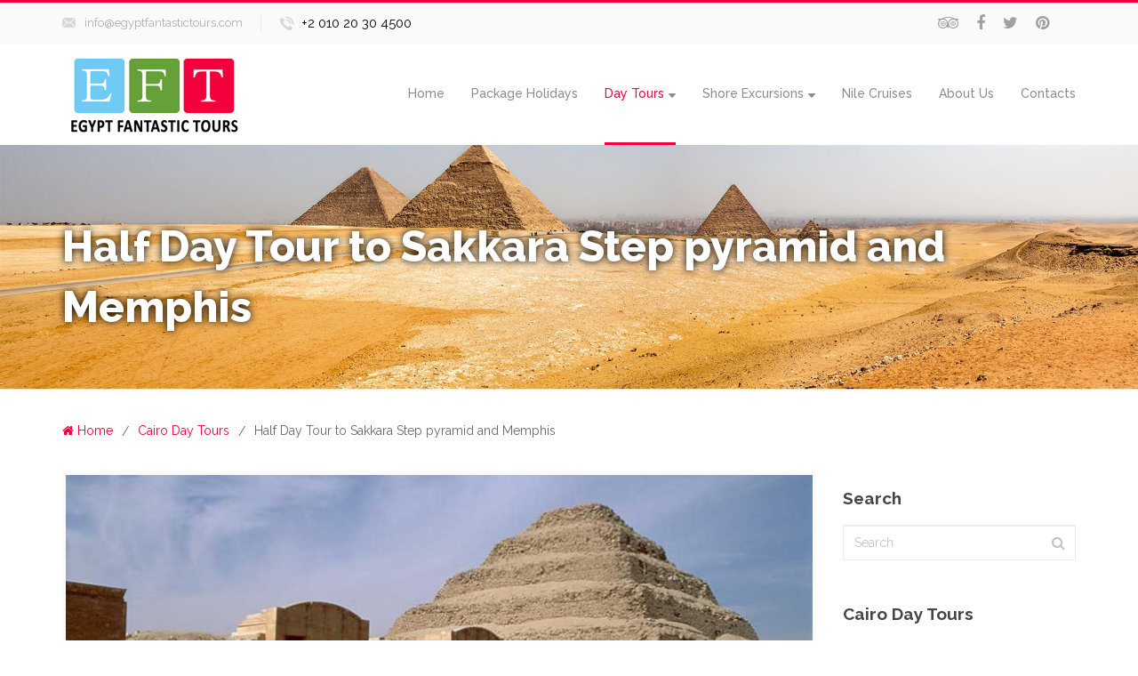

--- FILE ---
content_type: text/html; charset=utf-8
request_url: https://egyptfantastictours.com/egypt/cairo-day-tours/half-day-tour-to-sakkara-step-pyramid-and-memphis/
body_size: 17897
content:



<!DOCTYPE html>

<html lang="en">
<head><title>
	Half Day Tour to Sakkara Step pyramid and Memphis
</title><meta charset="utf-8" /><meta http-equiv="X-UA-Compatible" content="IE=edge" /><meta name="viewport" content="width=device-width, initial-scale=1.0" />

    
<link rel="canonical" href="http://www.egyptfantastictours.com/egypt/cairo-day-tours/half-day-tour-to-sakkara-step-pyramid-and-memphis//" />
<meta name="description" content ="Cairo Day Tour -  Half Day Tour to Sakkara Step pyramid and Memphis"/>

<meta itemprop="name" content="Half Day Tour to Sakkara Step pyramid and Memphis" />
<meta itemprop="description" content="Cairo Day Tour -  Half Day Tour to Sakkara Step pyramid and Memphis" />
<meta itemprop="image" content="http://www.egyptfantastictours.com/images/uploads/Overview/sakkara.jpg" />


 
<meta property="og:title" content="Half Day Tour to Sakkara Step pyramid and Memphis" />
<meta property="og:type" content="EgyptFantasticTours_tourbooking:tour" />
<meta property="og:url" content="http://www.egyptfantastictours.com/egypt/cairo-day-tours/half-day-tour-to-sakkara-step-pyramid-and-memphis//" />
<meta property="og:description" content="Cairo Day Tour -  Half Day Tour to Sakkara Step pyramid and Memphis" />
<meta property="og:image" content="http://www.egyptfantastictours.com/images/uploads/Overview/sakkara.jpg" />
<meta property="og:image:width" content="400"/> 
<meta property="og:image:height" content="265"/> 
<meta property="og:image:type" content="image/jpg">
<meta property="fb:admins" content="aaaa" />
<meta property="og:site_name" content="Egypt Fantastic Tours" />
<meta property="og:determiner" content="Egypt Fantastic Tours" />
<meta property="og:locale" content="en_EN" />
<meta property="og:price:amount" content="Half Day Tour to Sakkara Step pyramid and Memphis" />
<meta property="og:price:currency" content="USD" />

<!-- Twitter Card data -->
<meta name="twitter:card" content="product">
<meta name="twitter:site" content="@egfantastictour">
<meta name="twitter:title" content="Half Day Tour to Sakkara Step pyramid and Memphis" />
<meta name="twitter:description" content="Cairo Day Tour -  Half Day Tour to Sakkara Step pyramid and Memphis" />
<meta name="twitter:creator" content="@egfantastictour">
<meta name="twitter:image:src" content="http://www.egyptfantastictours.com/images/uploads/Overview/sakkara.jpg" />
<meta name="twitter:image:width" content="400"/> 
<meta name="twitter:image:height" content="256"/> 

<meta name="twitter:label1" content="Location"/> 

<meta name="twitter:label2" content="Price from"/>




 
  
 
        <script src='https://www.google.com/recaptcha/api.js?hl=en'></script>
<link rel="alternate" href="http://www.egyptfantastictours.com" hreflang="en-us" /><meta name="author" content="Top Information Technology - www.titegypt.com - info@titegypt.com" /><link rel="shortcut icon" href="/favicon.ico" type="image/x-icon" /><link rel="icon" href="/favicon.ico" type="image/x-icon" /><link href="/css/bootstrap.css" rel="stylesheet" />
     <script src="https://use.fontawesome.com/7d30ee5843.js"></script>
    <link href="/css/animate.css" rel="stylesheet" /><link href="/css/smoothness/jquery-ui-1.10.0.custom.css" rel="stylesheet" /><link href="/css/style.css" rel="stylesheet" />




    <!--[if lt IE 9]>
      <script src="https://oss.maxcdn.com/html5shiv/3.7.2/html5shiv.min.js"></script>
      <script src="https://oss.maxcdn.com/respond/1.4.2/respond.min.js"></script>
    <![endif]-->
    <!-- Google Tag Manager -->
    <script>(function (w, d, s, l, i) {
w[l] = w[l] || []; w[l].push({
'gtm.start':
new Date().getTime(), event: 'gtm.js'
}); var f = d.getElementsByTagName(s)[0],
j = d.createElement(s), dl = l != 'dataLayer' ? '&l=' + l : ''; j.async = true; j.src =
'https://www.googletagmanager.com/gtm.js?id=' + i + dl; f.parentNode.insertBefore(j, f);
})(window, document, 'script', 'dataLayer', 'GTM-NFW6MC9');</script>
    <!-- End Google Tag Manager -->

</head>
<body class="front">
    <form method="post" action="./" onsubmit="javascript:return WebForm_OnSubmit();" id="form1">
<div class="aspNetHidden">
<input type="hidden" name="__EVENTTARGET" id="__EVENTTARGET" value="" />
<input type="hidden" name="__EVENTARGUMENT" id="__EVENTARGUMENT" value="" />
<input type="hidden" name="__VIEWSTATE" id="__VIEWSTATE" value="/[base64]" />
</div>

<script type="text/javascript">
//<![CDATA[
var theForm = document.forms['form1'];
if (!theForm) {
    theForm = document.form1;
}
function __doPostBack(eventTarget, eventArgument) {
    if (!theForm.onsubmit || (theForm.onsubmit() != false)) {
        theForm.__EVENTTARGET.value = eventTarget;
        theForm.__EVENTARGUMENT.value = eventArgument;
        theForm.submit();
    }
}
//]]>
</script>


<script src="/WebResource.axd?d=zQoiTf-a8dSjZDmxKIl0UM41B5v0EM7-DrQgBMD5yZmynAAXItYgQNGgEx03DCllzJomGJ3lqzngFeeHhOyO7_qFb541&amp;t=638901572248157332" type="text/javascript"></script>


<script src="/WebResource.axd?d=Q0ojaa8C-2NN0HD9sIGoFo0vOddQlPd_kUVBN5qUgygBP4gE9Ck-29KkUUOTTU-7hRJIVZ0jJMDuIHgkzxcdMToYOys1&amp;t=638901572248157332" type="text/javascript"></script>
<script type="text/javascript">
//<![CDATA[
function WebForm_OnSubmit() {
if (typeof(ValidatorOnSubmit) == "function" && ValidatorOnSubmit() == false) return false;
return true;
}
//]]>
</script>

<div class="aspNetHidden">

	<input type="hidden" name="__VIEWSTATEGENERATOR" id="__VIEWSTATEGENERATOR" value="4071C6E6" />
	<input type="hidden" name="__SCROLLPOSITIONX" id="__SCROLLPOSITIONX" value="0" />
	<input type="hidden" name="__SCROLLPOSITIONY" id="__SCROLLPOSITIONY" value="0" />
	<input type="hidden" name="__EVENTVALIDATION" id="__EVENTVALIDATION" value="/wEdAA0f6oR/6Dlu6uH4I3/[base64]/uooMDXhgqMjI2i0oC776p6iNQ5SYLDfXcw3Xh/QOF3iCVY0IDYwZsQWJTtlabkD62QD02Tv3X01+Q=" />
</div>

        <noscript>
            <iframe src="https://www.googletagmanager.com/ns.html?id=GTM-NFW6MC9"
                height="0" width="0" style="display: none; visibility: hidden"></iframe>
        </noscript>

        <div id="main">
            <div class="top1_wrapper">
                <div class="container">
                    <div class="top1 clearfix">
                        <div class="email1">
                            <a href="/contact-us.aspx">
                                info@egyptfantastictours.com</a>
                        </div>
                        <div class="phone1">
                            +2 010 20 30 4500
                        </div>
                        <div class="social_wrapper">
                            <ul class="social clearfix">
                                <li><a href="https://www.tripadvisor.com/Attraction_Review-g294201-d13336725-Reviews-Egypt_Fantastic_Tours-Cairo_Cairo_Governorate.html" target="_blank"><i class="fa fa-tripadvisor"></i></a></li>
                                <li><a href='https://www.facebook.com/Egypt-Fantastic-Tours-1536931623072310/' target='_blank'><i class='fa fa-facebook'></i></a></li><li><a href='https://twitter.com/egfantastictour' target='_blank'><i class='fa fa-twitter'></i></a></li><li><a href='https://www.pinterest.com/egfantastictour/' target='_blank'><i class='fa fa-pinterest'></i></a></li><li><a href='https://www.instagram.com/egfantastictour/' target='_blank'><i class='fa fa-Instagram'></i></a></li>

                            </ul>
                        </div>

                    </div>
                </div>
            </div>

            <div class="top2_wrapper">
                <div class="container">
                    <div class="top2 clearfix">
                        <header>
                            <div class="logo_wrapper">
                                <a href="/" class="logo">
                                    <img src="/logo.png" alt="Egypt Fantastic Tours" class="img-responsive">
                                </a>
                            </div>
                        </header>
                        <div class="navbar navbar_ navbar-default">
                            <button type="button" class="navbar-toggle collapsed" data-toggle="collapse" data-target=".navbar-collapse">
                                <span class="sr-only">Toggle navigation</span>
                                <span class="icon-bar"></span>
                                <span class="icon-bar"></span>
                                <span class="icon-bar"></span>
                            </button>
                            <div class="navbar-collapse navbar-collapse_ collapse">
                                <ul class="nav navbar-nav sf-menu clearfix">
                                    <li id="li_home"><a href="/">Home</a></li>
                                    <li id="li_packages"><a href="/egypt-holidays/">Package Holidays</a></li>

                                    <li id="li_daytours" class="sub-menu sub-menu-1 active">
                                        <a href="/egypt/">Day Tours<em></em></a>
                                        <ul>
                                            <li><a href="/egypt/cairo-day-tours/">Cairo Day Tours</a></li>
                                            <li><a href="/egypt/hurghada-day-tours/">Hurghada Day Tours</a></li>
                                            <li><a href="/egypt/luxor-day-tours/">Luxor Day Tours</a></li>
                                            <li><a href="/egypt/sharm-el-sheikh-day-tours/">Sharm El Sheikh Day Tours</a></li>
                                            <li><a href="/egypt/aswan-day-tours/">Aswan Day Tours</a></li>
                                        </ul>
                                    </li>
                                    <li id="li_shore" class="sub-menu sub-menu-1">
                                        <a href="#">Shore Excursions<em></em></a>
                                        <ul>
                                            <li><a href="/egypt-shore-excursions/hurghada-shore-excursions/">Hurghada Port</a></li>
                                            <li><a href="/egypt-shore-excursions/sharm-el-sheikh-shore-excursions/">Sharm El Sheikh Port</a></li>

                                        </ul>
                                    </li>


                                    <li id="li_cruises"><a href="/nile-cruise/">Nile Cruises</a></li>
                                    <li id="li_aboutus"><a href="/about-us.aspx">About Us</a></li>
                                    <li id="li_contactus"><a href="/contact-us.aspx">Contacts</a></li>
                                </ul>
                            </div>
                        </div>
                    </div>
                </div>
            </div>
            
    

<div id="parallax1" class="parallax">

    <div  class='bg2 parallax-bg' style='background-image: url(/images/uploads/banners/cairo.jpg) !important;'></div>
    <div class="overlay"></div>
    <div class="parallax-content">
        <div class="container">

            <div class="row">
                <div class="col-sm-12 animated undefined visible">
                    <div class="txt1" style="text-shadow: 0 0 10px #000;">
                        Half Day Tour to Sakkara Step pyramid and Memphis
                    </div>
                </div>

            </div>


        </div>
    </div>
</div>

<div class="breadcrumbs1_wrapper">
    <div class="container">
        <div class="breadcrumbs1"><a href="/"><i class="fa fa-home" aria-hidden="true"></i> Home</a><span>/</span><a id="ContentPlaceHolder1_TourDetails_hyper_DestinationDayTours" href="../">Cairo Day Tours</a><span>/</span>Half Day Tour to Sakkara Step pyramid and Memphis</div>
    </div>
</div>


<div id="content">
    <div class="container">

        <div class="row">
            <div class="col-sm-9">
                <div class="blog_content">


                    <div class="post post-full">
                        <div class="post-header">
                            <div class="post-slide">
                                <div id="sl1">
                                    <a class="sl1_prev" href="#"></a>
                                    <a class="sl1_next" href="#"></a>
                                    <div class="sl1_pagination"></div>
                                    <div class="carousel-box">
                                        <div class="inner">
                                            <div class="carousel main">
                                                <ul>
                                                     <li>
                                                        <div class='sl1'>
                                                            <div class='sl1_inner'>
                                                                <img src='/images/uploads/gallery/20174153825327.jpg' alt='' class='img-responsive'>
                                                            </div>
                                                        </div>
                                                    </li> <li>
                                                        <div class='sl1'>
                                                            <div class='sl1_inner'>
                                                                <img src='/images/uploads/gallery/20174153832666.jpg' alt='' class='img-responsive'>
                                                            </div>
                                                        </div>
                                                    </li> <li>
                                                        <div class='sl1'>
                                                            <div class='sl1_inner'>
                                                                <img src='/images/uploads/gallery/20174153839449.jpg' alt='' class='img-responsive'>
                                                            </div>
                                                        </div>
                                                    </li>
                                                  
                                                </ul>
                                            </div>
                                        </div>
                                    </div>
                                </div>
                            </div>
                        </div>
                        <div class="post-story">

                            <h1>Half Day Tour to Sakkara Step pyramid and Memphis</h1>

                         

                            <div class="post-story-body clearfix">


                                

                                <h4>Highlights</h4>

                                <ul>
                                    <li><strong>Duration: </strong><span id="ContentPlaceHolder1_TourDetails_lbl_PackageDuration">Around 4 Hours</span></li>
                                    <li><strong>Type: </strong>Private Tour</li>
                                    <li><strong>Availability: </strong>Runs Everyday</li>
                                    <li><strong>Pick up & drop off: </strong> Customers' Location</li>
                                    <li><strong>languages available for Tour guides: </strong> English, Spanish, German, Russian, French, Italian </li>

                                </ul>



                                <h4>Tour details</h4>
                                <p>
                                    Explore the oldest pyramid and oldest Capital in man&nbsp; history in half day tour with Egypt Fantastic tours.<br />
Our expert tour guide will pick you up from your hotel in Cairo and transfer in private deluxe air-conditioned vehicle to Sakkara step pyramid .<br />
Step Pyramid of Sakkara , is the oldest pyramid in man history , it was designed by Imhotep the genius architecture who was worshipped latter at the time of Greek and Roman as they considered him as God of Medicine .Enjoy exploring the whole complex of Sakkara step&nbsp; pyramid which were built for King Zoser .&nbsp;<br />
Continue your tour and visit the tombs of the Nobles next to the Step Pyramid and explore the pyramid of king Tity from inside .<br />
Visit Memphis , oldest capital in man history which was designed by King Mina the first king in man history .Enjoy the beautiful temple which was built by King RamsesII and dedicated to God Ptah . Enjoy seeing the gigantic statue of king Ramses II .<br />
Finally , transfer back to your Hotel .
                                </p>


                                <h4>What's Included?</h4>
                                <ul>
    <li>All Entry Fees to the mentioned sites.</li>
    <li>Private air-conditioned vehicle.</li>
    <li>Private expert tour guide.</li>
    <li>All Taxes &amp; Services.</li>
</ul>
                                <h4>What's Excluded?</h4>
                                <ul>
    <li>Any Optional activities not mentioned in the itinerary.</li>
    <li>Tipping.</li>
</ul>
                                <h4>Prices Quoted Per Person in U.S.D ($)</h4>
                                <ul>
    <li>Single person , 80$</li>
    <li>2 to 3 persons , 70$</li>
    <li>4 and more , 65$</li>
</ul>


                                <h4>Terms & Conditions</h4>
                                <p><strong>Tour and Prices:</strong></p>
<p>Tour price currency is set to USD but you can pay in Euro or British pound.The prices quoted per person per tour all inclusive and prices are always updated to ensure you receive the lowest price possible. Once your tour is confirmed we guarantee the price will not be changed.</p>
<p><strong>Children Policy:</strong></p>
<ul>
    <li>0 - 05.99 Free of Charge</li>
    <li>6 - 11.99 pay 50% of tour price</li>
    <li>12+ pay full tour price as per adult person</li>
    <li>If your tour includes airfare then an extra charge for child rate may apply.</li>
</ul>
<p><strong>Cancellation Policy:&nbsp;</strong></p>
<ul>
    <li>Egypt Fantastic Tours does not charge a cancellation fee for tours and excursions cancelled for &lsquo;force majeure&rsquo; reasons such as volcanoes, earthquakes, or reasons beyond control.</li>
    <li>If cancellation happens due to personal or business reasons and Egypt Fantastic Tours has already incurred costs on your behalf, these costs will be transferred to you.</li>
</ul>
                            </div>

                        </div>
                    </div>



                    <div class="live-comment">
                        <div class="live-comment-title">Inquire Booking</div>
                        <div class="live-comment-form">

                            <div id="note3"></div>
                            <div id="fields3">
                                <div id="ajax-contact-form3" class="form-horizontal">
                                    <div class="row">
                                        <div class="col-sm-4">
                                            <div class="form-group">
                                                <label for="inputName">Your Name</label>
                                                <input name="ctl00$ContentPlaceHolder1$TourDetails$txt_CustomerName" type="text" id="ContentPlaceHolder1_TourDetails_txt_CustomerName" class="form-control" placeholder="Full Name" />
                                                <span id="ContentPlaceHolder1_TourDetails_RequiredFieldValidator1" style="color:Red;display:none;">Required Field</span>
                                            </div>
                                        </div>
                                        <div class="col-sm-4">
                                            <div class="form-group">
                                                <label for="inputEmail">Email</label>
                                               <input name="ctl00$ContentPlaceHolder1$TourDetails$txt_CustomerEmail" type="text" id="ContentPlaceHolder1_TourDetails_txt_CustomerEmail" class="form-control" placeholder="Email Address" />
                                                <span id="ContentPlaceHolder1_TourDetails_RequiredFieldValidator2" style="color:Red;display:none;">Required Field</span>
                                                <span id="ContentPlaceHolder1_TourDetails_RegularExpressionValidator1" style="color:Red;display:none;">Invalid email address</span>
                                            </div>
                                        </div>
                                        <div class="col-sm-4">
                                            <div class="form-group">
                                                <label for="inputEmail">Nationality</label>
                                                <input name="ctl00$ContentPlaceHolder1$TourDetails$txt_Nationality" type="text" id="ContentPlaceHolder1_TourDetails_txt_Nationality" class="form-control" placeholder="Nationality" />
                                                <span id="ContentPlaceHolder1_TourDetails_RequiredFieldValidator3" style="color:Red;display:none;">Required Field</span>
                                            </div>
                                        </div>
                                    </div>
                                    <div class="row">
                                        <div class="col-sm-4">
                                            <div class="form-group">
                                                <label for="inputName">Adults No</label>
                                                <input name="ctl00$ContentPlaceHolder1$TourDetails$txt_AdultNo" type="text" id="ContentPlaceHolder1_TourDetails_txt_AdultNo" class="form-control" placeholder="Number of Adults" />
                                                <span id="ContentPlaceHolder1_TourDetails_RequiredFieldValidator4" style="color:Red;display:none;">Required Field</span>
                                            </div>
                                        </div>
                                        <div class="col-sm-4">
                                            <div class="form-group">
                                                <label for="inputEmail">Child No</label>
                                                <input name="ctl00$ContentPlaceHolder1$TourDetails$txt_ChildNo" type="text" id="ContentPlaceHolder1_TourDetails_txt_ChildNo" class="form-control" placeholder="Number of Child" />
                                            </div>
                                        </div>
                                        <div class="col-sm-4">
                                            <div class="form-group">
                                                <label for="inputEmail">Prefered Date</label>
                                                <input name="ctl00$ContentPlaceHolder1$TourDetails$txt_Date" type="text" id="ContentPlaceHolder1_TourDetails_txt_Date" class="form-control" placeholder="Prefered Date" />
                                                <span id="ContentPlaceHolder1_TourDetails_RequiredFieldValidator5" style="color:Red;display:none;">Required Field</span>
                                            </div>
                                        </div>
                                    </div>
                                    
                                    <div class="row">
                                        <div class="col-sm-12">
                                            <div class="form-group">
                                                <label for="inputMessage">Special Request</label>
                                                 <textarea name="ctl00$ContentPlaceHolder1$TourDetails$txt_SpecialRequest" rows="9" cols="20" id="ContentPlaceHolder1_TourDetails_txt_SpecialRequest" class="form-control" placeholder="Special Request">
</textarea>
                                            </div>
                                        </div>
                                    </div>

                                    <div class="row">
                                        <div class="col-sm-12">
                                             <div class="form-group">
                                    <div class="g-recaptcha" data-sitekey="6Ld16zkUAAAAAIYrw1JZeBxupM2I8elH77-RPcqY"></div>
                                    <span id="ContentPlaceHolder1_TourDetails_lblmsg"></span>
                                </div>
                                        </div>
                                    </div>

                                     
                                   
                                    <input type="submit" name="ctl00$ContentPlaceHolder1$TourDetails$btn_Send" value="Send Request" onclick="javascript:WebForm_DoPostBackWithOptions(new WebForm_PostBackOptions(&quot;ctl00$ContentPlaceHolder1$TourDetails$btn_Send&quot;, &quot;&quot;, true, &quot;SendRequest&quot;, &quot;&quot;, false, false))" id="ContentPlaceHolder1_TourDetails_btn_Send" class="btn-default btn-cf-submit3" />
                                </div>
                            </div>

                        </div>

                    </div>













                </div>
            </div>
            <div class="col-sm-3">
                <div class="blog_sidebar">

                    

<h5>Search</h5>
<div class="search-form-wrapper clearfix">
    <div class="clearfix">
        <input name="ctl00$ContentPlaceHolder1$TourDetails$Box_Search$txt_search" type="text" value="Search" id="ContentPlaceHolder1_TourDetails_Box_Search_txt_search" class="form-control" onblur="if(this.value==&#39;&#39;) this.value=&#39;Search&#39;" onfocus="if(this.value ==&#39;Search&#39; ) this.value=&#39;&#39;" />

        <a id="ContentPlaceHolder1_TourDetails_Box_Search_btn_search" href="javascript:__doPostBack(&#39;ctl00$ContentPlaceHolder1$TourDetails$Box_Search$btn_search&#39;,&#39;&#39;)"><i class="fa fa-search"></i></a>
    </div>
</div>


                    <h5>
                        <span id="ContentPlaceHolder1_TourDetails_lbl_DestinationToursRightSide">Cairo Day Tours</span></h5>

                    <ul class="ul4">
                        <li><a style='padding: 10px 5px 10px 20px !important;' href='/egypt/cairo-day-tours/pyramids-of-giza-sphinx-and-egyptian-museum-day-tour/' title='+ PackageName + @'>Pyramids of Giza, Sphinx and Egyptian Museum day tour</a></li><li><a style='padding: 10px 5px 10px 20px !important;' href='/egypt/cairo-day-tours/cairo-stopover-trip-from-cairo-airport/' title='+ PackageName + @'>Cairo Stopover trip from Cairo Airport</a></li><li><a style='padding: 10px 5px 10px 20px !important;' href='/egypt/cairo-day-tours/day-tour-to-giza-pyramids-sphinx-sakkara-step-pyramid-and-memphis/' title='+ PackageName + @'>Day tour to Giza Pyramids, Sphinx, Sakkara step pyramid and Memphis</a></li><li><a style='padding: 10px 5px 10px 20px !important;' href='/egypt/cairo-day-tours/day-tour-egyptian-museum-citadel-christian-and-islamic-cairo/' title='+ PackageName + @'>Day Tour Egyptian Museum, Citadel, Christian and Islamic Cairo</a></li><li><a style='padding: 10px 5px 10px 20px !important;' href='/egypt/cairo-day-tours/day-trip-to-alexandria-from-cairo/' title='+ PackageName + @'>Day trip to Alexandria from Cairo</a></li><li><a style='padding: 10px 5px 10px 20px !important;' href='/egypt/cairo-day-tours/cairo-half-day-tour-to-giza-great-pyramids-and-sphinx/' title='+ PackageName + @'>Cairo half day tour to Giza great pyramids and Sphinx</a></li><li><a style='padding: 10px 5px 10px 20px !important;' href='/egypt/cairo-day-tours/half-day-tour-to-the-national-egyptian-museum/' title='+ PackageName + @'>Half Day Tour to the National Egyptian Museum</a></li><li><a style='padding: 10px 5px 10px 20px !important;' href='/egypt/cairo-day-tours/day-tour-to-fayoum-oasis/' title='+ PackageName + @'>Day tour to Fayoum oasis</a></li><li><a style='padding: 10px 5px 10px 20px !important;' href='/egypt/cairo-day-tours/dinner-cruise-and-show-at-cairo/' title='+ PackageName + @'>Dinner Cruise and Show at Cairo</a></li><li><a style='padding: 10px 5px 10px 20px !important;' href='/egypt/cairo-day-tours/sound-and-light-show-at-giza-pyramids/' title='+ PackageName + @'>Sound and Light Show at Giza Pyramids</a></li><li><a style='padding: 10px 5px 10px 20px !important;' href='/egypt/cairo-day-tours/atv-quad-bikes-ride-at-giza-pyramids/' title='+ PackageName + @'>ATV Quad bikes Ride at Giza Pyramids</a></li><li><a style='padding: 10px 5px 10px 20px !important;' href='/egypt/cairo-day-tours/fayoum-trip/' title='+ PackageName + @'>Fayoum trip</a></li><li><a style='padding: 10px 5px 10px 20px !important;' href='/egypt/cairo-day-tours/overnight-1-night-2-days-tour-from-cairo-to-luxor-1/' title='+ PackageName + @'>Overnight, 1 Night, 2 days tour from Cairo to Luxor</a></li><li><a style='padding: 10px 5px 10px 20px !important;' href='/egypt/cairo-day-tours/day-tour-exploring-luxor-highlights-from-cairo/' title='+ PackageName + @'>Day tour exploring Luxor Highlights from Cairo</a></li>
                      
                    </ul>
                    
<h5>Egypt Day Tours</h5>

<ul class="tags1 clearfix">
     <li><a href='/egypt/cairo-day-tours/'>Cairo</a></li> <li><a href='/egypt/sharm-el-sheikh-day-tours/'>Sharm El Sheikh</a></li> <li><a href='/egypt/hurghada-day-tours/'>Hurghada</a></li> <li><a href='/egypt/luxor-day-tours/'>Luxor</a></li> <li><a href='/egypt/aswan-day-tours/'>Aswan</a></li>


</ul>

                   

                 



                    
 <h5>Need EFT Help</h5>

                    <div class="text_widget">
                        We would be more than happy to help you. Our team advisor are 24/7 at your service to help you.<br />
                        Mobile: +2 010 20 30 4500<br />
                        info@egyptfantastictours.com
                    </div>




                </div>
            </div>
        </div>


    </div>
</div>


            <div class="bot1_wrapper">
                <div class="container">
                    <div class="row">
                        <div class="col-sm-3">
                            <div class="bot1_title">Egypt Fantastic Tours</div>

                            <p>
                                Egypt Fantastic tours offers the best package holiday for short budget holiday package or for long luxury tour package which covers all the highlights of Cairo, Nile Cruise between Luxor and Aswan and enjoying the amazing beaches of Red Sea such as Hurghada and Sharm El Sheikh.

                            </p>
                            <p>
                                <a href="/about-us.aspx" class="btn-default btn2">Read More</a>
                            </p>

                        </div>
                        <div class="col-sm-3">
                            <div class="bot1_title">Travel Specialists</div>
                            <ul class="ul1">
                                <li><a href="/egypt-holidays/">Packages Holidays</a></li>
                                <li><a href="/egypt/">Day Tours</a></li>
                                <li><a href="/egypt-shore-excursions/">Shore Excursions</a></li>
                                <li><a href="/nile-cruise/">Nile Cruises</a></li>
                                <li><a href="/egypt-airport-transfers/">Airport Transfers</a></li>
                            </ul>



                        </div>
                        <div class="col-sm-3">
                            <div class="bot1_title">Day Tours</div>
                            <ul class="ul1">
                                <li><a href="/egypt/cairo-day-tours/">Cairo Day Tours</a></li>
                                <li><a href="/egypt/hurghada-day-tours/">Hurghada Day Tours</a></li>
                                <li><a href="/egypt/luxor-day-tours/">Luxor Day Tours</a></li>
                                <li><a href="/egypt/sharm-el-sheikh-day-tours/">Sharm El Sheikh Day Tours</a></li>
                                <li><a href="/egypt/aswan-day-tours/">Aswan Day Tours</a></li>
                            </ul>



                        </div>

                        <div class="col-sm-3">
                            
<div class="bot1_title">Newsletter</div>
<div class="newsletter_block">
    <div class="txt1">Inspiration, ideas, news and your feedback.</div>
    <div class="newsletter-wrapper clearfix">
        <div class="newsletter">
            <input name="ctl00$Newsletter$txt_newsletter" type="text" value="Email Address" id="Newsletter_txt_newsletter" onblur="if(this.value==&#39;&#39;) this.value=&#39;Email Address&#39;" onfocus="if(this.value ==&#39;Email Address&#39; ) this.value=&#39;&#39;" />
            <span id="Newsletter_RequiredFieldValidator1" style="color:White;display:none;">Required Field</span>
            <span id="Newsletter_RegularExpressionValidator1" style="color:White;display:none;">Invalid email address</span>
 
            <input type="submit" name="ctl00$Newsletter$btn_send" value="Subscribe" onclick="javascript:WebForm_DoPostBackWithOptions(new WebForm_PostBackOptions(&quot;ctl00$Newsletter$btn_send&quot;, &quot;&quot;, true, &quot;newsletter&quot;, &quot;&quot;, false, false))" id="Newsletter_btn_send" class="btn-default btn3" />
        </div>
    </div>
</div>

                            <div class="phone2">
                                +2 010 20 30 4500
                            </div>
                            <div class="support1">
                                <a href="/contact-us.aspx">
                                    info@egyptfantastictours.com</a>
                            </div>
                            <div class="social2_wrapper">
                                <ul class="social2 clearfix">
                                     <li class="nav6"><a style="background-image:url(/images/social_trip.png)" href="https://www.tripadvisor.com/Attraction_Review-g294201-d13336725-Reviews-Egypt_Fantastic_Tours-Cairo_Cairo_Governorate.html" target="_blank"></a></li>
                                    <li class='nav1'><a href='https://www.facebook.com/Egypt-Fantastic-Tours-1536931623072310/' target='_blank'></a></li><li class='nav5'><a href='https://twitter.com/egfantastictour' target='_blank'></a></li><li class='nav4'><a href='https://www.pinterest.com/egfantastictour/' target='_blank'></a></li><li class=''><a href='https://www.instagram.com/egfantastictour/' target='_blank'></a></li>

                                </ul>
                            </div>
                        </div>
                    </div>
                </div>
            </div>

            <div class="bot2_wrapper">
                <div class="container">
                    <div class="left_side">
                        Copyright © 2019 <span>|</span>   <a href="/policy.aspx">Booking Conditions</a>   <span>|</span>   <a href="/about-us.aspx">About Us</a>   <span>|</span>   <a href="/contact-us.aspx">Contact Support</a>
                    </div>
                   
                </div>
            </div>

        </div>
        <script src="/js/jquery.js"></script>
        <script async src="/js/jquery-ui.js"></script>
        <script async src="/js/jquery-migrate-1.2.1.min.js"></script>
        <script async src="/js/jquery.easing.1.3.js"></script>
        <script async src="/js/superfish.js"></script>
        <script async src="/js/select2.js"></script>
        <script src="/js/jquery.parallax-1.1.3.resize.js"></script>
        <script src="/js/SmoothScroll.js"></script>
        <script src="/js/jquery.appear.js"></script>
        <script src="/js/jquery.caroufredsel.js"></script>
        <script src="/js/jquery.touchSwipe.min.js"></script>
        <script src="/js/jquery.ui.totop.js"></script>
        <script src="/js/script.js"></script>
        <script src="/js/bootstrap.min.js"></script>
        

    
<script type="text/javascript">
//<![CDATA[
var Page_Validators =  new Array(document.getElementById("ContentPlaceHolder1_TourDetails_RequiredFieldValidator1"), document.getElementById("ContentPlaceHolder1_TourDetails_RequiredFieldValidator2"), document.getElementById("ContentPlaceHolder1_TourDetails_RegularExpressionValidator1"), document.getElementById("ContentPlaceHolder1_TourDetails_RequiredFieldValidator3"), document.getElementById("ContentPlaceHolder1_TourDetails_RequiredFieldValidator4"), document.getElementById("ContentPlaceHolder1_TourDetails_RequiredFieldValidator5"), document.getElementById("Newsletter_RequiredFieldValidator1"), document.getElementById("Newsletter_RegularExpressionValidator1"));
//]]>
</script>

<script type="text/javascript">
//<![CDATA[
var ContentPlaceHolder1_TourDetails_RequiredFieldValidator1 = document.all ? document.all["ContentPlaceHolder1_TourDetails_RequiredFieldValidator1"] : document.getElementById("ContentPlaceHolder1_TourDetails_RequiredFieldValidator1");
ContentPlaceHolder1_TourDetails_RequiredFieldValidator1.controltovalidate = "ContentPlaceHolder1_TourDetails_txt_CustomerName";
ContentPlaceHolder1_TourDetails_RequiredFieldValidator1.focusOnError = "t";
ContentPlaceHolder1_TourDetails_RequiredFieldValidator1.errormessage = "Required Field";
ContentPlaceHolder1_TourDetails_RequiredFieldValidator1.display = "Dynamic";
ContentPlaceHolder1_TourDetails_RequiredFieldValidator1.validationGroup = "SendRequest";
ContentPlaceHolder1_TourDetails_RequiredFieldValidator1.evaluationfunction = "RequiredFieldValidatorEvaluateIsValid";
ContentPlaceHolder1_TourDetails_RequiredFieldValidator1.initialvalue = "";
var ContentPlaceHolder1_TourDetails_RequiredFieldValidator2 = document.all ? document.all["ContentPlaceHolder1_TourDetails_RequiredFieldValidator2"] : document.getElementById("ContentPlaceHolder1_TourDetails_RequiredFieldValidator2");
ContentPlaceHolder1_TourDetails_RequiredFieldValidator2.controltovalidate = "ContentPlaceHolder1_TourDetails_txt_CustomerEmail";
ContentPlaceHolder1_TourDetails_RequiredFieldValidator2.focusOnError = "t";
ContentPlaceHolder1_TourDetails_RequiredFieldValidator2.errormessage = "Required Field";
ContentPlaceHolder1_TourDetails_RequiredFieldValidator2.display = "Dynamic";
ContentPlaceHolder1_TourDetails_RequiredFieldValidator2.validationGroup = "SendRequest";
ContentPlaceHolder1_TourDetails_RequiredFieldValidator2.evaluationfunction = "RequiredFieldValidatorEvaluateIsValid";
ContentPlaceHolder1_TourDetails_RequiredFieldValidator2.initialvalue = "";
var ContentPlaceHolder1_TourDetails_RegularExpressionValidator1 = document.all ? document.all["ContentPlaceHolder1_TourDetails_RegularExpressionValidator1"] : document.getElementById("ContentPlaceHolder1_TourDetails_RegularExpressionValidator1");
ContentPlaceHolder1_TourDetails_RegularExpressionValidator1.controltovalidate = "ContentPlaceHolder1_TourDetails_txt_CustomerEmail";
ContentPlaceHolder1_TourDetails_RegularExpressionValidator1.focusOnError = "t";
ContentPlaceHolder1_TourDetails_RegularExpressionValidator1.errormessage = "Invalid email address";
ContentPlaceHolder1_TourDetails_RegularExpressionValidator1.display = "Dynamic";
ContentPlaceHolder1_TourDetails_RegularExpressionValidator1.validationGroup = "SendRequest";
ContentPlaceHolder1_TourDetails_RegularExpressionValidator1.evaluationfunction = "RegularExpressionValidatorEvaluateIsValid";
ContentPlaceHolder1_TourDetails_RegularExpressionValidator1.validationexpression = "\\w+([-+.\']\\w+)*@\\w+([-.]\\w+)*\\.\\w+([-.]\\w+)*";
var ContentPlaceHolder1_TourDetails_RequiredFieldValidator3 = document.all ? document.all["ContentPlaceHolder1_TourDetails_RequiredFieldValidator3"] : document.getElementById("ContentPlaceHolder1_TourDetails_RequiredFieldValidator3");
ContentPlaceHolder1_TourDetails_RequiredFieldValidator3.controltovalidate = "ContentPlaceHolder1_TourDetails_txt_Nationality";
ContentPlaceHolder1_TourDetails_RequiredFieldValidator3.focusOnError = "t";
ContentPlaceHolder1_TourDetails_RequiredFieldValidator3.errormessage = "Required Field";
ContentPlaceHolder1_TourDetails_RequiredFieldValidator3.display = "Dynamic";
ContentPlaceHolder1_TourDetails_RequiredFieldValidator3.validationGroup = "SendRequest";
ContentPlaceHolder1_TourDetails_RequiredFieldValidator3.evaluationfunction = "RequiredFieldValidatorEvaluateIsValid";
ContentPlaceHolder1_TourDetails_RequiredFieldValidator3.initialvalue = "";
var ContentPlaceHolder1_TourDetails_RequiredFieldValidator4 = document.all ? document.all["ContentPlaceHolder1_TourDetails_RequiredFieldValidator4"] : document.getElementById("ContentPlaceHolder1_TourDetails_RequiredFieldValidator4");
ContentPlaceHolder1_TourDetails_RequiredFieldValidator4.controltovalidate = "ContentPlaceHolder1_TourDetails_txt_AdultNo";
ContentPlaceHolder1_TourDetails_RequiredFieldValidator4.focusOnError = "t";
ContentPlaceHolder1_TourDetails_RequiredFieldValidator4.errormessage = "Required Field";
ContentPlaceHolder1_TourDetails_RequiredFieldValidator4.display = "Dynamic";
ContentPlaceHolder1_TourDetails_RequiredFieldValidator4.validationGroup = "SendRequest";
ContentPlaceHolder1_TourDetails_RequiredFieldValidator4.evaluationfunction = "RequiredFieldValidatorEvaluateIsValid";
ContentPlaceHolder1_TourDetails_RequiredFieldValidator4.initialvalue = "";
var ContentPlaceHolder1_TourDetails_RequiredFieldValidator5 = document.all ? document.all["ContentPlaceHolder1_TourDetails_RequiredFieldValidator5"] : document.getElementById("ContentPlaceHolder1_TourDetails_RequiredFieldValidator5");
ContentPlaceHolder1_TourDetails_RequiredFieldValidator5.controltovalidate = "ContentPlaceHolder1_TourDetails_txt_Date";
ContentPlaceHolder1_TourDetails_RequiredFieldValidator5.focusOnError = "t";
ContentPlaceHolder1_TourDetails_RequiredFieldValidator5.errormessage = "Required Field";
ContentPlaceHolder1_TourDetails_RequiredFieldValidator5.display = "Dynamic";
ContentPlaceHolder1_TourDetails_RequiredFieldValidator5.validationGroup = "SendRequest";
ContentPlaceHolder1_TourDetails_RequiredFieldValidator5.evaluationfunction = "RequiredFieldValidatorEvaluateIsValid";
ContentPlaceHolder1_TourDetails_RequiredFieldValidator5.initialvalue = "";
var Newsletter_RequiredFieldValidator1 = document.all ? document.all["Newsletter_RequiredFieldValidator1"] : document.getElementById("Newsletter_RequiredFieldValidator1");
Newsletter_RequiredFieldValidator1.controltovalidate = "Newsletter_txt_newsletter";
Newsletter_RequiredFieldValidator1.focusOnError = "t";
Newsletter_RequiredFieldValidator1.errormessage = "Required Field";
Newsletter_RequiredFieldValidator1.display = "Dynamic";
Newsletter_RequiredFieldValidator1.validationGroup = "newsletter";
Newsletter_RequiredFieldValidator1.evaluationfunction = "RequiredFieldValidatorEvaluateIsValid";
Newsletter_RequiredFieldValidator1.initialvalue = "";
var Newsletter_RegularExpressionValidator1 = document.all ? document.all["Newsletter_RegularExpressionValidator1"] : document.getElementById("Newsletter_RegularExpressionValidator1");
Newsletter_RegularExpressionValidator1.controltovalidate = "Newsletter_txt_newsletter";
Newsletter_RegularExpressionValidator1.focusOnError = "t";
Newsletter_RegularExpressionValidator1.errormessage = "Invalid email address";
Newsletter_RegularExpressionValidator1.display = "Dynamic";
Newsletter_RegularExpressionValidator1.validationGroup = "newsletter";
Newsletter_RegularExpressionValidator1.evaluationfunction = "RegularExpressionValidatorEvaluateIsValid";
Newsletter_RegularExpressionValidator1.validationexpression = "\\w+([-+.\']\\w+)*@\\w+([-.]\\w+)*\\.\\w+([-.]\\w+)*";
//]]>
</script>


<script type="text/javascript">
//<![CDATA[

var Page_ValidationActive = false;
if (typeof(ValidatorOnLoad) == "function") {
    ValidatorOnLoad();
}

function ValidatorOnSubmit() {
    if (Page_ValidationActive) {
        return ValidatorCommonOnSubmit();
    }
    else {
        return true;
    }
}
        
theForm.oldSubmit = theForm.submit;
theForm.submit = WebForm_SaveScrollPositionSubmit;

theForm.oldOnSubmit = theForm.onsubmit;
theForm.onsubmit = WebForm_SaveScrollPositionOnSubmit;
//]]>
</script>
</form>
</body>
</html>


--- FILE ---
content_type: text/html; charset=utf-8
request_url: https://www.google.com/recaptcha/api2/anchor?ar=1&k=6Ld16zkUAAAAAIYrw1JZeBxupM2I8elH77-RPcqY&co=aHR0cHM6Ly9lZ3lwdGZhbnRhc3RpY3RvdXJzLmNvbTo0NDM.&hl=en&v=7gg7H51Q-naNfhmCP3_R47ho&size=normal&anchor-ms=20000&execute-ms=30000&cb=lgi6he4nh4t4
body_size: 49869
content:
<!DOCTYPE HTML><html dir="ltr" lang="en"><head><meta http-equiv="Content-Type" content="text/html; charset=UTF-8">
<meta http-equiv="X-UA-Compatible" content="IE=edge">
<title>reCAPTCHA</title>
<style type="text/css">
/* cyrillic-ext */
@font-face {
  font-family: 'Roboto';
  font-style: normal;
  font-weight: 400;
  font-stretch: 100%;
  src: url(//fonts.gstatic.com/s/roboto/v48/KFO7CnqEu92Fr1ME7kSn66aGLdTylUAMa3GUBHMdazTgWw.woff2) format('woff2');
  unicode-range: U+0460-052F, U+1C80-1C8A, U+20B4, U+2DE0-2DFF, U+A640-A69F, U+FE2E-FE2F;
}
/* cyrillic */
@font-face {
  font-family: 'Roboto';
  font-style: normal;
  font-weight: 400;
  font-stretch: 100%;
  src: url(//fonts.gstatic.com/s/roboto/v48/KFO7CnqEu92Fr1ME7kSn66aGLdTylUAMa3iUBHMdazTgWw.woff2) format('woff2');
  unicode-range: U+0301, U+0400-045F, U+0490-0491, U+04B0-04B1, U+2116;
}
/* greek-ext */
@font-face {
  font-family: 'Roboto';
  font-style: normal;
  font-weight: 400;
  font-stretch: 100%;
  src: url(//fonts.gstatic.com/s/roboto/v48/KFO7CnqEu92Fr1ME7kSn66aGLdTylUAMa3CUBHMdazTgWw.woff2) format('woff2');
  unicode-range: U+1F00-1FFF;
}
/* greek */
@font-face {
  font-family: 'Roboto';
  font-style: normal;
  font-weight: 400;
  font-stretch: 100%;
  src: url(//fonts.gstatic.com/s/roboto/v48/KFO7CnqEu92Fr1ME7kSn66aGLdTylUAMa3-UBHMdazTgWw.woff2) format('woff2');
  unicode-range: U+0370-0377, U+037A-037F, U+0384-038A, U+038C, U+038E-03A1, U+03A3-03FF;
}
/* math */
@font-face {
  font-family: 'Roboto';
  font-style: normal;
  font-weight: 400;
  font-stretch: 100%;
  src: url(//fonts.gstatic.com/s/roboto/v48/KFO7CnqEu92Fr1ME7kSn66aGLdTylUAMawCUBHMdazTgWw.woff2) format('woff2');
  unicode-range: U+0302-0303, U+0305, U+0307-0308, U+0310, U+0312, U+0315, U+031A, U+0326-0327, U+032C, U+032F-0330, U+0332-0333, U+0338, U+033A, U+0346, U+034D, U+0391-03A1, U+03A3-03A9, U+03B1-03C9, U+03D1, U+03D5-03D6, U+03F0-03F1, U+03F4-03F5, U+2016-2017, U+2034-2038, U+203C, U+2040, U+2043, U+2047, U+2050, U+2057, U+205F, U+2070-2071, U+2074-208E, U+2090-209C, U+20D0-20DC, U+20E1, U+20E5-20EF, U+2100-2112, U+2114-2115, U+2117-2121, U+2123-214F, U+2190, U+2192, U+2194-21AE, U+21B0-21E5, U+21F1-21F2, U+21F4-2211, U+2213-2214, U+2216-22FF, U+2308-230B, U+2310, U+2319, U+231C-2321, U+2336-237A, U+237C, U+2395, U+239B-23B7, U+23D0, U+23DC-23E1, U+2474-2475, U+25AF, U+25B3, U+25B7, U+25BD, U+25C1, U+25CA, U+25CC, U+25FB, U+266D-266F, U+27C0-27FF, U+2900-2AFF, U+2B0E-2B11, U+2B30-2B4C, U+2BFE, U+3030, U+FF5B, U+FF5D, U+1D400-1D7FF, U+1EE00-1EEFF;
}
/* symbols */
@font-face {
  font-family: 'Roboto';
  font-style: normal;
  font-weight: 400;
  font-stretch: 100%;
  src: url(//fonts.gstatic.com/s/roboto/v48/KFO7CnqEu92Fr1ME7kSn66aGLdTylUAMaxKUBHMdazTgWw.woff2) format('woff2');
  unicode-range: U+0001-000C, U+000E-001F, U+007F-009F, U+20DD-20E0, U+20E2-20E4, U+2150-218F, U+2190, U+2192, U+2194-2199, U+21AF, U+21E6-21F0, U+21F3, U+2218-2219, U+2299, U+22C4-22C6, U+2300-243F, U+2440-244A, U+2460-24FF, U+25A0-27BF, U+2800-28FF, U+2921-2922, U+2981, U+29BF, U+29EB, U+2B00-2BFF, U+4DC0-4DFF, U+FFF9-FFFB, U+10140-1018E, U+10190-1019C, U+101A0, U+101D0-101FD, U+102E0-102FB, U+10E60-10E7E, U+1D2C0-1D2D3, U+1D2E0-1D37F, U+1F000-1F0FF, U+1F100-1F1AD, U+1F1E6-1F1FF, U+1F30D-1F30F, U+1F315, U+1F31C, U+1F31E, U+1F320-1F32C, U+1F336, U+1F378, U+1F37D, U+1F382, U+1F393-1F39F, U+1F3A7-1F3A8, U+1F3AC-1F3AF, U+1F3C2, U+1F3C4-1F3C6, U+1F3CA-1F3CE, U+1F3D4-1F3E0, U+1F3ED, U+1F3F1-1F3F3, U+1F3F5-1F3F7, U+1F408, U+1F415, U+1F41F, U+1F426, U+1F43F, U+1F441-1F442, U+1F444, U+1F446-1F449, U+1F44C-1F44E, U+1F453, U+1F46A, U+1F47D, U+1F4A3, U+1F4B0, U+1F4B3, U+1F4B9, U+1F4BB, U+1F4BF, U+1F4C8-1F4CB, U+1F4D6, U+1F4DA, U+1F4DF, U+1F4E3-1F4E6, U+1F4EA-1F4ED, U+1F4F7, U+1F4F9-1F4FB, U+1F4FD-1F4FE, U+1F503, U+1F507-1F50B, U+1F50D, U+1F512-1F513, U+1F53E-1F54A, U+1F54F-1F5FA, U+1F610, U+1F650-1F67F, U+1F687, U+1F68D, U+1F691, U+1F694, U+1F698, U+1F6AD, U+1F6B2, U+1F6B9-1F6BA, U+1F6BC, U+1F6C6-1F6CF, U+1F6D3-1F6D7, U+1F6E0-1F6EA, U+1F6F0-1F6F3, U+1F6F7-1F6FC, U+1F700-1F7FF, U+1F800-1F80B, U+1F810-1F847, U+1F850-1F859, U+1F860-1F887, U+1F890-1F8AD, U+1F8B0-1F8BB, U+1F8C0-1F8C1, U+1F900-1F90B, U+1F93B, U+1F946, U+1F984, U+1F996, U+1F9E9, U+1FA00-1FA6F, U+1FA70-1FA7C, U+1FA80-1FA89, U+1FA8F-1FAC6, U+1FACE-1FADC, U+1FADF-1FAE9, U+1FAF0-1FAF8, U+1FB00-1FBFF;
}
/* vietnamese */
@font-face {
  font-family: 'Roboto';
  font-style: normal;
  font-weight: 400;
  font-stretch: 100%;
  src: url(//fonts.gstatic.com/s/roboto/v48/KFO7CnqEu92Fr1ME7kSn66aGLdTylUAMa3OUBHMdazTgWw.woff2) format('woff2');
  unicode-range: U+0102-0103, U+0110-0111, U+0128-0129, U+0168-0169, U+01A0-01A1, U+01AF-01B0, U+0300-0301, U+0303-0304, U+0308-0309, U+0323, U+0329, U+1EA0-1EF9, U+20AB;
}
/* latin-ext */
@font-face {
  font-family: 'Roboto';
  font-style: normal;
  font-weight: 400;
  font-stretch: 100%;
  src: url(//fonts.gstatic.com/s/roboto/v48/KFO7CnqEu92Fr1ME7kSn66aGLdTylUAMa3KUBHMdazTgWw.woff2) format('woff2');
  unicode-range: U+0100-02BA, U+02BD-02C5, U+02C7-02CC, U+02CE-02D7, U+02DD-02FF, U+0304, U+0308, U+0329, U+1D00-1DBF, U+1E00-1E9F, U+1EF2-1EFF, U+2020, U+20A0-20AB, U+20AD-20C0, U+2113, U+2C60-2C7F, U+A720-A7FF;
}
/* latin */
@font-face {
  font-family: 'Roboto';
  font-style: normal;
  font-weight: 400;
  font-stretch: 100%;
  src: url(//fonts.gstatic.com/s/roboto/v48/KFO7CnqEu92Fr1ME7kSn66aGLdTylUAMa3yUBHMdazQ.woff2) format('woff2');
  unicode-range: U+0000-00FF, U+0131, U+0152-0153, U+02BB-02BC, U+02C6, U+02DA, U+02DC, U+0304, U+0308, U+0329, U+2000-206F, U+20AC, U+2122, U+2191, U+2193, U+2212, U+2215, U+FEFF, U+FFFD;
}
/* cyrillic-ext */
@font-face {
  font-family: 'Roboto';
  font-style: normal;
  font-weight: 500;
  font-stretch: 100%;
  src: url(//fonts.gstatic.com/s/roboto/v48/KFO7CnqEu92Fr1ME7kSn66aGLdTylUAMa3GUBHMdazTgWw.woff2) format('woff2');
  unicode-range: U+0460-052F, U+1C80-1C8A, U+20B4, U+2DE0-2DFF, U+A640-A69F, U+FE2E-FE2F;
}
/* cyrillic */
@font-face {
  font-family: 'Roboto';
  font-style: normal;
  font-weight: 500;
  font-stretch: 100%;
  src: url(//fonts.gstatic.com/s/roboto/v48/KFO7CnqEu92Fr1ME7kSn66aGLdTylUAMa3iUBHMdazTgWw.woff2) format('woff2');
  unicode-range: U+0301, U+0400-045F, U+0490-0491, U+04B0-04B1, U+2116;
}
/* greek-ext */
@font-face {
  font-family: 'Roboto';
  font-style: normal;
  font-weight: 500;
  font-stretch: 100%;
  src: url(//fonts.gstatic.com/s/roboto/v48/KFO7CnqEu92Fr1ME7kSn66aGLdTylUAMa3CUBHMdazTgWw.woff2) format('woff2');
  unicode-range: U+1F00-1FFF;
}
/* greek */
@font-face {
  font-family: 'Roboto';
  font-style: normal;
  font-weight: 500;
  font-stretch: 100%;
  src: url(//fonts.gstatic.com/s/roboto/v48/KFO7CnqEu92Fr1ME7kSn66aGLdTylUAMa3-UBHMdazTgWw.woff2) format('woff2');
  unicode-range: U+0370-0377, U+037A-037F, U+0384-038A, U+038C, U+038E-03A1, U+03A3-03FF;
}
/* math */
@font-face {
  font-family: 'Roboto';
  font-style: normal;
  font-weight: 500;
  font-stretch: 100%;
  src: url(//fonts.gstatic.com/s/roboto/v48/KFO7CnqEu92Fr1ME7kSn66aGLdTylUAMawCUBHMdazTgWw.woff2) format('woff2');
  unicode-range: U+0302-0303, U+0305, U+0307-0308, U+0310, U+0312, U+0315, U+031A, U+0326-0327, U+032C, U+032F-0330, U+0332-0333, U+0338, U+033A, U+0346, U+034D, U+0391-03A1, U+03A3-03A9, U+03B1-03C9, U+03D1, U+03D5-03D6, U+03F0-03F1, U+03F4-03F5, U+2016-2017, U+2034-2038, U+203C, U+2040, U+2043, U+2047, U+2050, U+2057, U+205F, U+2070-2071, U+2074-208E, U+2090-209C, U+20D0-20DC, U+20E1, U+20E5-20EF, U+2100-2112, U+2114-2115, U+2117-2121, U+2123-214F, U+2190, U+2192, U+2194-21AE, U+21B0-21E5, U+21F1-21F2, U+21F4-2211, U+2213-2214, U+2216-22FF, U+2308-230B, U+2310, U+2319, U+231C-2321, U+2336-237A, U+237C, U+2395, U+239B-23B7, U+23D0, U+23DC-23E1, U+2474-2475, U+25AF, U+25B3, U+25B7, U+25BD, U+25C1, U+25CA, U+25CC, U+25FB, U+266D-266F, U+27C0-27FF, U+2900-2AFF, U+2B0E-2B11, U+2B30-2B4C, U+2BFE, U+3030, U+FF5B, U+FF5D, U+1D400-1D7FF, U+1EE00-1EEFF;
}
/* symbols */
@font-face {
  font-family: 'Roboto';
  font-style: normal;
  font-weight: 500;
  font-stretch: 100%;
  src: url(//fonts.gstatic.com/s/roboto/v48/KFO7CnqEu92Fr1ME7kSn66aGLdTylUAMaxKUBHMdazTgWw.woff2) format('woff2');
  unicode-range: U+0001-000C, U+000E-001F, U+007F-009F, U+20DD-20E0, U+20E2-20E4, U+2150-218F, U+2190, U+2192, U+2194-2199, U+21AF, U+21E6-21F0, U+21F3, U+2218-2219, U+2299, U+22C4-22C6, U+2300-243F, U+2440-244A, U+2460-24FF, U+25A0-27BF, U+2800-28FF, U+2921-2922, U+2981, U+29BF, U+29EB, U+2B00-2BFF, U+4DC0-4DFF, U+FFF9-FFFB, U+10140-1018E, U+10190-1019C, U+101A0, U+101D0-101FD, U+102E0-102FB, U+10E60-10E7E, U+1D2C0-1D2D3, U+1D2E0-1D37F, U+1F000-1F0FF, U+1F100-1F1AD, U+1F1E6-1F1FF, U+1F30D-1F30F, U+1F315, U+1F31C, U+1F31E, U+1F320-1F32C, U+1F336, U+1F378, U+1F37D, U+1F382, U+1F393-1F39F, U+1F3A7-1F3A8, U+1F3AC-1F3AF, U+1F3C2, U+1F3C4-1F3C6, U+1F3CA-1F3CE, U+1F3D4-1F3E0, U+1F3ED, U+1F3F1-1F3F3, U+1F3F5-1F3F7, U+1F408, U+1F415, U+1F41F, U+1F426, U+1F43F, U+1F441-1F442, U+1F444, U+1F446-1F449, U+1F44C-1F44E, U+1F453, U+1F46A, U+1F47D, U+1F4A3, U+1F4B0, U+1F4B3, U+1F4B9, U+1F4BB, U+1F4BF, U+1F4C8-1F4CB, U+1F4D6, U+1F4DA, U+1F4DF, U+1F4E3-1F4E6, U+1F4EA-1F4ED, U+1F4F7, U+1F4F9-1F4FB, U+1F4FD-1F4FE, U+1F503, U+1F507-1F50B, U+1F50D, U+1F512-1F513, U+1F53E-1F54A, U+1F54F-1F5FA, U+1F610, U+1F650-1F67F, U+1F687, U+1F68D, U+1F691, U+1F694, U+1F698, U+1F6AD, U+1F6B2, U+1F6B9-1F6BA, U+1F6BC, U+1F6C6-1F6CF, U+1F6D3-1F6D7, U+1F6E0-1F6EA, U+1F6F0-1F6F3, U+1F6F7-1F6FC, U+1F700-1F7FF, U+1F800-1F80B, U+1F810-1F847, U+1F850-1F859, U+1F860-1F887, U+1F890-1F8AD, U+1F8B0-1F8BB, U+1F8C0-1F8C1, U+1F900-1F90B, U+1F93B, U+1F946, U+1F984, U+1F996, U+1F9E9, U+1FA00-1FA6F, U+1FA70-1FA7C, U+1FA80-1FA89, U+1FA8F-1FAC6, U+1FACE-1FADC, U+1FADF-1FAE9, U+1FAF0-1FAF8, U+1FB00-1FBFF;
}
/* vietnamese */
@font-face {
  font-family: 'Roboto';
  font-style: normal;
  font-weight: 500;
  font-stretch: 100%;
  src: url(//fonts.gstatic.com/s/roboto/v48/KFO7CnqEu92Fr1ME7kSn66aGLdTylUAMa3OUBHMdazTgWw.woff2) format('woff2');
  unicode-range: U+0102-0103, U+0110-0111, U+0128-0129, U+0168-0169, U+01A0-01A1, U+01AF-01B0, U+0300-0301, U+0303-0304, U+0308-0309, U+0323, U+0329, U+1EA0-1EF9, U+20AB;
}
/* latin-ext */
@font-face {
  font-family: 'Roboto';
  font-style: normal;
  font-weight: 500;
  font-stretch: 100%;
  src: url(//fonts.gstatic.com/s/roboto/v48/KFO7CnqEu92Fr1ME7kSn66aGLdTylUAMa3KUBHMdazTgWw.woff2) format('woff2');
  unicode-range: U+0100-02BA, U+02BD-02C5, U+02C7-02CC, U+02CE-02D7, U+02DD-02FF, U+0304, U+0308, U+0329, U+1D00-1DBF, U+1E00-1E9F, U+1EF2-1EFF, U+2020, U+20A0-20AB, U+20AD-20C0, U+2113, U+2C60-2C7F, U+A720-A7FF;
}
/* latin */
@font-face {
  font-family: 'Roboto';
  font-style: normal;
  font-weight: 500;
  font-stretch: 100%;
  src: url(//fonts.gstatic.com/s/roboto/v48/KFO7CnqEu92Fr1ME7kSn66aGLdTylUAMa3yUBHMdazQ.woff2) format('woff2');
  unicode-range: U+0000-00FF, U+0131, U+0152-0153, U+02BB-02BC, U+02C6, U+02DA, U+02DC, U+0304, U+0308, U+0329, U+2000-206F, U+20AC, U+2122, U+2191, U+2193, U+2212, U+2215, U+FEFF, U+FFFD;
}
/* cyrillic-ext */
@font-face {
  font-family: 'Roboto';
  font-style: normal;
  font-weight: 900;
  font-stretch: 100%;
  src: url(//fonts.gstatic.com/s/roboto/v48/KFO7CnqEu92Fr1ME7kSn66aGLdTylUAMa3GUBHMdazTgWw.woff2) format('woff2');
  unicode-range: U+0460-052F, U+1C80-1C8A, U+20B4, U+2DE0-2DFF, U+A640-A69F, U+FE2E-FE2F;
}
/* cyrillic */
@font-face {
  font-family: 'Roboto';
  font-style: normal;
  font-weight: 900;
  font-stretch: 100%;
  src: url(//fonts.gstatic.com/s/roboto/v48/KFO7CnqEu92Fr1ME7kSn66aGLdTylUAMa3iUBHMdazTgWw.woff2) format('woff2');
  unicode-range: U+0301, U+0400-045F, U+0490-0491, U+04B0-04B1, U+2116;
}
/* greek-ext */
@font-face {
  font-family: 'Roboto';
  font-style: normal;
  font-weight: 900;
  font-stretch: 100%;
  src: url(//fonts.gstatic.com/s/roboto/v48/KFO7CnqEu92Fr1ME7kSn66aGLdTylUAMa3CUBHMdazTgWw.woff2) format('woff2');
  unicode-range: U+1F00-1FFF;
}
/* greek */
@font-face {
  font-family: 'Roboto';
  font-style: normal;
  font-weight: 900;
  font-stretch: 100%;
  src: url(//fonts.gstatic.com/s/roboto/v48/KFO7CnqEu92Fr1ME7kSn66aGLdTylUAMa3-UBHMdazTgWw.woff2) format('woff2');
  unicode-range: U+0370-0377, U+037A-037F, U+0384-038A, U+038C, U+038E-03A1, U+03A3-03FF;
}
/* math */
@font-face {
  font-family: 'Roboto';
  font-style: normal;
  font-weight: 900;
  font-stretch: 100%;
  src: url(//fonts.gstatic.com/s/roboto/v48/KFO7CnqEu92Fr1ME7kSn66aGLdTylUAMawCUBHMdazTgWw.woff2) format('woff2');
  unicode-range: U+0302-0303, U+0305, U+0307-0308, U+0310, U+0312, U+0315, U+031A, U+0326-0327, U+032C, U+032F-0330, U+0332-0333, U+0338, U+033A, U+0346, U+034D, U+0391-03A1, U+03A3-03A9, U+03B1-03C9, U+03D1, U+03D5-03D6, U+03F0-03F1, U+03F4-03F5, U+2016-2017, U+2034-2038, U+203C, U+2040, U+2043, U+2047, U+2050, U+2057, U+205F, U+2070-2071, U+2074-208E, U+2090-209C, U+20D0-20DC, U+20E1, U+20E5-20EF, U+2100-2112, U+2114-2115, U+2117-2121, U+2123-214F, U+2190, U+2192, U+2194-21AE, U+21B0-21E5, U+21F1-21F2, U+21F4-2211, U+2213-2214, U+2216-22FF, U+2308-230B, U+2310, U+2319, U+231C-2321, U+2336-237A, U+237C, U+2395, U+239B-23B7, U+23D0, U+23DC-23E1, U+2474-2475, U+25AF, U+25B3, U+25B7, U+25BD, U+25C1, U+25CA, U+25CC, U+25FB, U+266D-266F, U+27C0-27FF, U+2900-2AFF, U+2B0E-2B11, U+2B30-2B4C, U+2BFE, U+3030, U+FF5B, U+FF5D, U+1D400-1D7FF, U+1EE00-1EEFF;
}
/* symbols */
@font-face {
  font-family: 'Roboto';
  font-style: normal;
  font-weight: 900;
  font-stretch: 100%;
  src: url(//fonts.gstatic.com/s/roboto/v48/KFO7CnqEu92Fr1ME7kSn66aGLdTylUAMaxKUBHMdazTgWw.woff2) format('woff2');
  unicode-range: U+0001-000C, U+000E-001F, U+007F-009F, U+20DD-20E0, U+20E2-20E4, U+2150-218F, U+2190, U+2192, U+2194-2199, U+21AF, U+21E6-21F0, U+21F3, U+2218-2219, U+2299, U+22C4-22C6, U+2300-243F, U+2440-244A, U+2460-24FF, U+25A0-27BF, U+2800-28FF, U+2921-2922, U+2981, U+29BF, U+29EB, U+2B00-2BFF, U+4DC0-4DFF, U+FFF9-FFFB, U+10140-1018E, U+10190-1019C, U+101A0, U+101D0-101FD, U+102E0-102FB, U+10E60-10E7E, U+1D2C0-1D2D3, U+1D2E0-1D37F, U+1F000-1F0FF, U+1F100-1F1AD, U+1F1E6-1F1FF, U+1F30D-1F30F, U+1F315, U+1F31C, U+1F31E, U+1F320-1F32C, U+1F336, U+1F378, U+1F37D, U+1F382, U+1F393-1F39F, U+1F3A7-1F3A8, U+1F3AC-1F3AF, U+1F3C2, U+1F3C4-1F3C6, U+1F3CA-1F3CE, U+1F3D4-1F3E0, U+1F3ED, U+1F3F1-1F3F3, U+1F3F5-1F3F7, U+1F408, U+1F415, U+1F41F, U+1F426, U+1F43F, U+1F441-1F442, U+1F444, U+1F446-1F449, U+1F44C-1F44E, U+1F453, U+1F46A, U+1F47D, U+1F4A3, U+1F4B0, U+1F4B3, U+1F4B9, U+1F4BB, U+1F4BF, U+1F4C8-1F4CB, U+1F4D6, U+1F4DA, U+1F4DF, U+1F4E3-1F4E6, U+1F4EA-1F4ED, U+1F4F7, U+1F4F9-1F4FB, U+1F4FD-1F4FE, U+1F503, U+1F507-1F50B, U+1F50D, U+1F512-1F513, U+1F53E-1F54A, U+1F54F-1F5FA, U+1F610, U+1F650-1F67F, U+1F687, U+1F68D, U+1F691, U+1F694, U+1F698, U+1F6AD, U+1F6B2, U+1F6B9-1F6BA, U+1F6BC, U+1F6C6-1F6CF, U+1F6D3-1F6D7, U+1F6E0-1F6EA, U+1F6F0-1F6F3, U+1F6F7-1F6FC, U+1F700-1F7FF, U+1F800-1F80B, U+1F810-1F847, U+1F850-1F859, U+1F860-1F887, U+1F890-1F8AD, U+1F8B0-1F8BB, U+1F8C0-1F8C1, U+1F900-1F90B, U+1F93B, U+1F946, U+1F984, U+1F996, U+1F9E9, U+1FA00-1FA6F, U+1FA70-1FA7C, U+1FA80-1FA89, U+1FA8F-1FAC6, U+1FACE-1FADC, U+1FADF-1FAE9, U+1FAF0-1FAF8, U+1FB00-1FBFF;
}
/* vietnamese */
@font-face {
  font-family: 'Roboto';
  font-style: normal;
  font-weight: 900;
  font-stretch: 100%;
  src: url(//fonts.gstatic.com/s/roboto/v48/KFO7CnqEu92Fr1ME7kSn66aGLdTylUAMa3OUBHMdazTgWw.woff2) format('woff2');
  unicode-range: U+0102-0103, U+0110-0111, U+0128-0129, U+0168-0169, U+01A0-01A1, U+01AF-01B0, U+0300-0301, U+0303-0304, U+0308-0309, U+0323, U+0329, U+1EA0-1EF9, U+20AB;
}
/* latin-ext */
@font-face {
  font-family: 'Roboto';
  font-style: normal;
  font-weight: 900;
  font-stretch: 100%;
  src: url(//fonts.gstatic.com/s/roboto/v48/KFO7CnqEu92Fr1ME7kSn66aGLdTylUAMa3KUBHMdazTgWw.woff2) format('woff2');
  unicode-range: U+0100-02BA, U+02BD-02C5, U+02C7-02CC, U+02CE-02D7, U+02DD-02FF, U+0304, U+0308, U+0329, U+1D00-1DBF, U+1E00-1E9F, U+1EF2-1EFF, U+2020, U+20A0-20AB, U+20AD-20C0, U+2113, U+2C60-2C7F, U+A720-A7FF;
}
/* latin */
@font-face {
  font-family: 'Roboto';
  font-style: normal;
  font-weight: 900;
  font-stretch: 100%;
  src: url(//fonts.gstatic.com/s/roboto/v48/KFO7CnqEu92Fr1ME7kSn66aGLdTylUAMa3yUBHMdazQ.woff2) format('woff2');
  unicode-range: U+0000-00FF, U+0131, U+0152-0153, U+02BB-02BC, U+02C6, U+02DA, U+02DC, U+0304, U+0308, U+0329, U+2000-206F, U+20AC, U+2122, U+2191, U+2193, U+2212, U+2215, U+FEFF, U+FFFD;
}

</style>
<link rel="stylesheet" type="text/css" href="https://www.gstatic.com/recaptcha/releases/7gg7H51Q-naNfhmCP3_R47ho/styles__ltr.css">
<script nonce="zxHoa8WSfGONRbGtuhUwwA" type="text/javascript">window['__recaptcha_api'] = 'https://www.google.com/recaptcha/api2/';</script>
<script type="text/javascript" src="https://www.gstatic.com/recaptcha/releases/7gg7H51Q-naNfhmCP3_R47ho/recaptcha__en.js" nonce="zxHoa8WSfGONRbGtuhUwwA">
      
    </script></head>
<body><div id="rc-anchor-alert" class="rc-anchor-alert"></div>
<input type="hidden" id="recaptcha-token" value="[base64]">
<script type="text/javascript" nonce="zxHoa8WSfGONRbGtuhUwwA">
      recaptcha.anchor.Main.init("[\x22ainput\x22,[\x22bgdata\x22,\x22\x22,\[base64]/[base64]/[base64]/[base64]/[base64]/[base64]/[base64]/[base64]/[base64]/[base64]\\u003d\x22,\[base64]\\u003d\\u003d\x22,\x22GMO9ISc5wp01w71Lwq/CuRnDjTTCrsOJQ3ZQZ8O5WQ/DoFAnOF0QwrvDtsOiDRd6WcKYe8Kgw5Iyw4LDoMOWw4dmICUwG0p/[base64]/[base64]/worDj8K1wpYFRcOhGH1JFcKMHsOywoPCnsKvDsKGwoHDt8K8XMKOIsOiYz1fw6Q2WSARfsOMP1ROcBzCu8KCw4AQeVtPJ8Kiw6PCkTcPCiRGCcKSw4/CncOmwqXDisKwBsODw5/DmcKbWlLCmMORw5jCi8K2woBtfcOYwpTCplXDvzPCocOgw6XDkUbDuWw8PnwKw6ElP8OyKsK6w5NNw6g6wo3DisOUw5EXw7HDnHMVw6obScKUPzvDhjREw6hRwoBrRyDDthQ2wokRcMOAwqs9CsORwoclw6FbTsKoQX4kDcKBFMKqQFggw41veXXDusO7FcK/[base64]/CmmPCssO3VkojDMKrJsKCDBE6YsObPMO2S8K4CcOKFQYgLFshecO9HwgcXibDs3Nrw5lUcxdfTcONQ33Cs193w6B7w4B1aHphw7rCgMKgXURowplew79xw4LDgxPDvVvDu8K4ZgrClk/[base64]/CmwjCm3RVPkMdw7/CkBUiwqjCnsOnwqnDmHgAwoovLSfCtSBMwp3Dv8OEPy/[base64]/Cm8Kfw4TDmDHCu8OAFwvDllbDrzHDjB3CvMO4S8O6AcOEw6DCpcKdOETCqMOAw7INcVfCvcOPUsOYAsO1XcOeVh/CkwLDvS3Doi9IJXRFRzwvw4Yyw6vCsVnDqMKFakEQJy/ChMK8w5Qlw5pYEiHCm8Ozw5nDq8Ouw4XCsxzCs8O4w4UfwpbDnsKjw5tuIQrDvcKnd8KCH8O6YMKTK8KYTcKdbAdXSQvCjXTCqsOJFm/Do8Kew4DCrMOdw4zDqDbCmBw2w5/ChFMFVgTDuX8cwqnCun7CkTUKUiPDpCB5K8KUw6sFFgXCh8OIccOPwpLCo8KNwp3CicOtwo4xwpxRwrzClz4QMhg3GMOKw4oSw7cFw7QIwqrDqsKFKsKYG8KUYAZsUyxAwrhFdcKiDcOdYcO0w5guw4Qfw5TCsVZ/UsOiw6bDqMOWwo4JwpfClFDDrsO7YcK9JHIobljClMOrw5/Dv8KmwovCtnzDs3UVwps6QsKhwpDDhhDDtcKzLMKqAw/DlsOSYU17wr/DsMKKZHTChjcQwrDDlVsIMGo8M1FiwqdBbm1ew6/CtldGaWnDkQjCgcO+wqZfw6fDjsOrOsOuwpsVwrvCkhRxwr3Dn0XClj94w4dnw5FcYsKlTcObW8Kdwo1Qw7LCpRxUwoLDsDhrw5gpwpdpNcOQw6QjP8KACcONwp5fIsKmCjfCjgDCusOZw6F/GsKgw57DjUHCosKEUsOCO8OFwoYjD3lxwpVvwqzCj8Obwo56w4hyLS0oIBHDqMKNMsKbwqHCncKqw75dw6EsV8KmXVTDocKIw43CgsKdwrUhE8OBBTvCisKBwqHDi04jF8K+JALDvFjCkMOWHkkVw7RiP8OYwrnCiFl1J01HwrjCuDDDu8KIw77Ckj/CssOnJBnDu1IOw5liw7TCrUjDoMO1wpLCpsK5THoLJsOKdEsQw6LDu8OHZQsUw448wprCmMKrYHMeA8OlwpsPCMKQFh8Dw7rDqcO+wphAb8OtT8KOwooPw587cMOywpQ5w6/CiMOcMWzCiMKPw69Iwq57w6fCjsKwDlFtIMO/KMKBKF3DvinDmcKewqoswrJJwrfCqXEJf1jCvsKswonDmMKww4nCvgwKNn4Cw5UVw6TClVNRJlnCl1XDlsOww6PDmh/CsMOmLWDCusKeaT7DocOCw6RZU8OAw7bCsW3DscOTI8KmQsO7wqPDiEfClcKEaMODw5LDvS1pw6J+XsO/w4TDvmovwrg4wo7CvWjDhQoxw63CvkLDngYhMMKgFgLCj01VA8KJKU0wJ8KqNsKWFSvCrQrClMOWX0AFw5IFwolDRcOiw6nCqMKaaX7Ck8Omw7UDw7UIwr17VUjCqMO6wqABw6jDgg3CnBfCkMOaFsKgSgNiZjFRw4/DjBM0w6DDucKEwp3DrylKJ0LCkMO4AsKOwqdAWkcEdsKjKMOnGyVtdFzDvcOlRXFjwpBowroiF8KvworDusO/[base64]/eMOPA8OMF8OeEjzCqFTCpDXDo8OGI0TCrsK/WwzDrMKkMMOUbMKrG8O9wrzDsxXDucOgwqcsCsK9ZMOlREIMQsO1w4bCl8K/w6M8wr7Dtj/Cg8O+Py3Dl8KeUnVZwqDDucKowqVHwprCvRfDncOKwrxAw4TDosO/E8Knw4ticFxbVkPDkMO2RsK8w7TCiCvDhcOVwqfDpcKJwqXDijR4HT7ClSvCjFguPyJLwoIsesKdOhN2w6vCuQvDhEjCn8K1KMK/wqMydcKFwovCokjDuiQOw5rCjMKTWyonwrzCr0NsX8KMKi3DmcK9E8OSwoULwqsGwpkVw6rDrzrDh8KRw6k8w7bCocKfw5MFPzTDhS3CgcKXwoJDwqjChjrCq8OLwq/DpjphAcOPwoxDwq5Jw7h2ewDCp1tSLgjClsOcw7jCriNsw7sZw750w7bCtcKiLsOKJ2XDvMOcw4rDvcOJBMK7bw3DqykYZcKnJWdjw4DCjl3DpcOfwrBvCAEkw4EKw7PCtMONwr/[base64]/Dl8OEwqPDpsKaVzd/w7lvVz9zAUPDkjF2VHMDwrHDp2oZcm5+YsO3woHDicKrwojDpVZ9N2TCoMOKJMKEOcOiw5vChBsGw7UTXhnDghoUw5PCgAY6w5jDijzCncOySMK6w7YMw5oVwrc/wpRyw4ZIw6zCgjo0JMO2XMOrKA/CsGvCqSUFeSFWwq86w4kxw6x8w6drw4/Cp8KGDMOnwq7CqhpBw6cyw4nCryIyw4pfw7fCscO8JBbChUJIOMOawpZew5YKw4HCqVjDvMKww7Q8FltPwpgpwpsmwoA1K3wbwrPDk8KrCcOnw4nCs0UxwrFlXy1hw5vCk8KBw5tpw73DlQYkw4zDlRtTfsOLZMO4w5TCvk1YwoDDhzEbAGzCqBE7w5gHw4rDthB/wpQxLynCu8KlwojDvlrDpsOHwpIkcsK4csKZdg8owojCu3DCrcKxcS1qXTAoVDHCggc9WFMkw5wyVhpNdMKEwqpzwofCn8OSw4TDlcORBSo6wojCm8OEGEomw7HDvF0Ub8KrBXlGTjTDucOew5TCqsOZQsOVLkdmwr5/U17CqMKpQWnCgsOlB8K0bXbDjcKMCysSI8OaY2jDvsO8ZcKIwr7ClSJMwrfCs0U/[base64]/CkcOjw6jDgMOhR8OQw5fCgHovwqJ8VMKcw6TDpcOxDCEjw4jDhyXCnsOyBzDDo8OkwqnDksOfwqjDgyjDtMKaw5/Co00ABUEKYBZUIMOxFUguaytZBFbCvCnDnHUpw4/CnglnJsOgw7RCwpvCixnCnirDncK/w6pHL0gGcsO6ciHCkcOVByPDncOiw5BUwrstKsO4w5hIb8OrLAovQcOuwrnDkDJqw5PCoQ7Dv0fCoGjDpMONwqJ0w7LCnyjDuiZiw4clwo7DhsOxwrAoQlfDkcKsWRBcaV9hwp5gYnXClsOEesOFGW1swqd/wrNCYsKKbcO3woXDj8Kcw43DiwwGV8K4N3bCgGR8HSEWwpJ4Y2ERX8K4anhZY3NiUmFQaz4RFMKoLwNbw7DDuX7DrsOkw7kow5fDqxXDl3x1c8Kmw5/CmEoIDMKwKTfCmsOwwpkKw5bCkH4zwojCi8OOw6fDvcOYG8KJwojDmUtCOsOqwq5BwrgrwqNHC2U2P1YePsKowpPCtsKDMsOxw7DCsWkBwr7CiBkxw6h1w4Ypw5UYfsObJ8OUwqwcR8OUwo09FQl2wqx1JkVOwqsELcOfwp/DsTzDq8K1wrTCvQnCkizCucOldcOoX8KpwoEew7ILDMKQwrMIR8K+w68rw4HDoAPDlkxMQz3DjwkiH8KpwobDscOndUvCgmZrwo4Tw40twoLCtzISTlHDhcOUwoAlwpLDosO/w4E8EElpwq7CpMO1wonDvsOHwr47cMOUw4/DscKLXcOIH8ODCxBnLcOew6vCnQYFwqDDv1kww5RLw43DshxNbMKdHcK5T8OTf8OSw5UeAcKCBS/CrsOlNMK/[base64]/CoSjCkB7CtxXDusOfw6BvwqFbw4Vvbh/CuWXDgjHDh8OKdS4vdcOtfGA/[base64]/[base64]/[base64]/CkjDDmcKMQcOsTDpbQ8K6djjCi8OFf8Ogw5ltP8O9QW7CjVc3acKdwozDsHfCn8KAMy8IJ0/Cgnd/w7kHYcKew7DDoytQwrYGwrXDuz/CsnHCr2XDucKlw51QIsKtFcK+w6BTwrHDoAnDisKVw5XDs8KDD8KbXsOnDDE0wrTChR/ChQ3Do3d/w6V7w63Cl8Opw59xDsKJc8O+w4vDhsKQWMKBwrvDm1vChRvChxrCn0Njw7sAf8Kmw5I4V3k1w6bDjX5uBRzDmi/CrMOfWUNow7DCryXDny4ow6lcwrHCv8O3wpZAR8KdDMKeRMObw4ghwoTCkxMNCsKqR8O/w4XDh8O1wpTDtsKDLcKew6LCpcOdw5TCnsK1w7s8wop/TC49PcKpw7/[base64]/KlrDuMKuw5DCq8O4wopzw5gKKnfDqGnDvxPDlsOVwozCgEpTw6MwCCMqwqDDpyHDjHx7K2XCrEZew7jCgw7DusK4w7HDiSnCiMKxw5Q7w4l1wq5jwr3CjsOQw4bDohVRPjsqUhcawrfDqsObwozDksKuwq/DsUXCqzUJYkdVHsKSKVXDrgA8w4XCl8KpAcOhwqQDPcKDwoPCocKcwrwkw4jDh8Kzw6HDtcOgXcKyeyrCo8KWw5XCoWLDuiXCqsK6wp3DphJ/wo0ew5d3wrbDssOdXVoZcwHDpMO/[base64]/DokhrZRzCuggGc8KfcG92w6XDjRfCg1MAw6JWw6oIGyzDl8KTDXoIBz1Hw7/DpAZAwp/Dj8KdWCfCp8K8wqvDkk/DumbCkcKPwpnCpsKfw4EKRsOjwpDChh/[base64]/CrcKWesOIw6E7H8KUw4BaQXXDvcKTUcK5Q8OhWy/CgGHCogrDoUPCmMK5GMKgA8OQElPDlWbDphfDrcOIw4jCi8K/w61DTMOZw4AaPSfDrwrCq33CvX7DkycMfWPDo8OEw6LDicKzwr3DhHtKYC/CvRlQC8K1w6vCp8KywpzCjizDvTYhfWQIJ3NGRgzCkBPCn8Ktw4DDlcKuCMONw6vDqMOLWj7DiDfCky3DmMKJI8KcwrnDnsKawrPDh8KdD2Zowp5dw4bDlFNXw6TDpsO/w4Jlw4RGwrnDucKbQ3nDmWrDk8OhwoAmw4MeRsKRw7vCnBTDqMOsw7/DmcOffxvDvcKKw4jDjyjCscKfUXHClm8Bw5bCrMO0wps+FMOgw63Cjzlaw7J1w5/CqMOEZMKadxvCp8OrUl3Dm0ITwoDCgRoewr5zw7YcSW/[base64]/eMOiwqNiw7s1w5PDucOqOwhzCHDCssOEw5PCoULDqMOcYMKTEcOYcQHCt8OxQ8OiG8K9GQTDigx/dkTCjMKeNcKhw7TDg8K5L8ORw4kqw6pYwpjDlBpifSTCulzCvDwWCsOYcMOQc8OIHMOtHcKswot3w53Drw3DjcOJZsOEw6HCkVnCocK9wo8WYhUIw5tqwp7Dhy7CrhXDgQE3S8KTFMOWw4JHNMKrw6NvYRbDvUtGwrPDtQ/Dtkl9RzzDpMKENcOdH8Kgw75Dw6lef8OKEj9qwqrDvsKLw57CksKoHVAIOMOjVsK+w67Du8OkBcKDYMKrwopmZcOLdMO/dsOvEsO2RMOswrrCuD1Cwp9nKMKSR3cYNsK8woPDjRzCvS1nwqnConnCgcK1w7/DjyHCk8ONwozDtMK9Q8O+D2jCjsOyNMK/L0ZRRkdydkHCsURbw5zCnSjDunXCtMKxDcO0T24qEUzDqcKIw5sNDQvCvsObwojCn8Kuw4Bxb8KXwpVpXsKFGcOcQ8Ovwr3DnsKYFl7CuxVpFWY5wpgqZcOXXD1fcMKewpXCjcOXwp92EsOJw4XDqHYnwpfDnsObw6bDgcKHwo1tw7HCnwvDhSvCl8Kswq/ChsOKwp/Ch8O9wq7Cu8OCGF4AQcKHwpJYwoUcZVHClUTDpsKSwrjDvMOpD8OBwobCj8OmWH8NYh8YXcK+VMKfw6XDrGHChjEdwo/[base64]/[base64]/DiSnDh8KCwoVswqdlwrVuwoJiw48tZBbCqDNaYSYGKMKfXXvDi8OMOErCoXVLOXcww6U5wo7Cmg0iwrQQD2zDqDJJw7XCnjBkwrfDhFfDngkBLMOHw5jDvGcTwp7DsG1tw71DHcK7YcKkccK8L8KCC8K/dHxuw598w6LDqyEPEXo4wpjCrsKRFGtAwrnDqTdewpI7wofDjSbCpSHDtzXDh8O6F8K+wrlsw5EKw4wSfMKpwoXCgns6QMOla2rDsULDrMO8URHCsSB/dR1lT8KLcw4jwoc5wqbDiXVPw63CocKfw5zCnS49EsKgwr7Dm8KLwpJGwqYGFmMzbSvCmwnDpXHCvFfCmsKhNcKzwrnDiCrCh1oCw6o2BsKAMFLCs8KZw7fCtcKWCMKzBht6wr95w595wqdvw4IjdcKqITsVDSpDWsOYNUjCrMKRwrdIwrHDnlN/[base64]/BcKJJQ3CjmMTw5ZrwqfCusONLzFuZ8KwRsKrLDfDuDPDo8OvPntzRgU7wpbCiG/Dj2PCqhHDgsOgMsKFOsKcwpjCg8OYEz9EwrjCvcO0FQxCw6TDqMOuwrrDr8OkNcOjRQBXw7hXwq42wpPDv8O/w4YPIynDocKkw5lUXjIPw4YuCsKjRgLDmX5bdDVuw7M5HsKRZcKtwrURw7FcVcK6egY0woF8wp3CiMKAR2tjw6/CocKlwr3Dv8OfCEbDhFIaw7rDtUgrScOzTlM0SmvDpALCrDV4w4g4G2duwrhRasOIbhdPw7TDmQLDm8Kfw4JmworDgcOCwp7Cjz5KF8K+w4bCjcKFYMK+bg3CjhXDsVHDu8OUK8O0w6UGwrPDpx8Qw6pbwo/CgV02w7HDhX7DtsOuwofDr8KULsKkaj5+w7/CvwcjCMKiwqYLwrV7w5FWMU4ZUMKqw75ZFwVZw7lrw6bDv3YVXMOmaBMPCijCi0XDuWdZwrpkw5vDtsOsfsKmcV9lWcODFMOZwqEtwpNjIR3DiTxkMcKZEF3CozXDu8OLwpAqasKdcsOGwohuwqgxw6DDjBcEw40/wqcqVsOsIgY0w5DCkMOICQXDisO/w49xwrZIwqcycUHDtE/DoH3DjwogNSdwcMKkNsK8w4gCCz3DusK2wqrCjMOFEHLDrDTCjcKqMMOfJwLCocKNw55Mw40/wq3DskYiwpvCt07ClsKCwqlUGjVnw5YNwqbDq8OhfDjDiDPChMOsdsKGTzZPwrXDv2bCiScMR8OSw4x7aMOeK3FIwoMYfsOHcMKXK8ObF2obwoNswoXCscO4wpzDrcOKwqhgwqfDs8KTX8OzPcOMN13CnWHDgkHCnnM/wqjDl8OTw6krw63CosKrPcOPwqZow6jCkcKnwqzDrsKvwrLDn3nCoQLDpH9KCsKdUsOXdS1/wrtXwqBHwovDp8OGIl3DsEtCJMKPPC/DpAFKJsOdwonCisOjwr/Dj8OGVl/CusK3wotawpXCj3bDgRkMwpDDnlkBwq/CpMOHVMKAwprDl8K8BDokw4/CnU8xaMOvwpICRMO4w7g2YFx8D8OwVcKramrDtQRywoFWw4/[base64]/[base64]/CpF81NsOYJ1TCiW8Cw7nDlCDCsSMRa8Otw5YEw7XDvVU4ZETClsKnw4kZUMKPw7vDoMOmYMOmwqYeYTzCm3PDqkdEw7HCql9qX8K+GGTCqwZGw7hLScK8M8KKMMKBXhgRwpo4wqtfw4kqw7xBw4XDjAA3LS0gP8Klw7JgO8O+wpvDvMOIE8Kfw6/Dun5fJsOcRcKTalPDlQxBwoxyw5TCvlVfUBdpw4/CuWYbwrBsOMOeKcO4AhAMMQ53wrrCu3hPwrLCvWnCjUDDk8KTfinCrWpeJcOvw6Euw5AeI8OaH1NaacO5dsKgw4BKw5k9EghFe8OXw47CocOWP8K+Fj/DucK9DMK0wrnCs8Oow744w77Dg8OOwo5JDSgZwojDhsORb1nDmcObGsOKwpEoVMOraEdbbGvDncKPbMOTwr/[base64]/DuRViEsKRa2oNbsOVw4x1wrx4FU7CjypOw6Ryw5bCl8KRw6soMMOAwrjCgcOcKWDCn8Kmw4Mcw4ltw4MbG8Klw71yw65cCgTCuC3CtMKbw6M4w4E/wp/Ci8KKDcK+fDLDk8OnAcOZA2bCscKnFi3Dv1pFQyzDuB3CunYAQMOoDMK5wqDDp8KhZMK0woRvw6oGV14SwpI5woDCtsOwIsKkw5I5wq48PcKAw6TCjMOvwrcHNsKPw6R+w4nCs1/CiMOkw4LClcO/w7BNM8OfYMKQwqnDkhzChcKxwqkHMxc9XknCq8KobUEwDMOYW2/CncK+wpXDnSIhw7/Dq1nCknvCuhdYLsKTwozCv3R3wqjDky1Bw4DCmWHClMOWDk0Twr/[base64]/wqhXM8KJdSMuwonDskzDtsKvdcOdw5UCWMO4HMOvw74Hwqshwp7Cg8KOQg3DpT/DjCMJwrLDiEbCs8OxcsKYwrQLd8KLByl/[base64]/CtsO8bVE4VcK0wrfCu1JIwrjCkCHCmws/w6BLHT4Ww63Dg21dUGnCtT5Dw7zCsG7Cr0YKwrZKScORw5vDgyHDjsKcw6QvwrPCsHJ/w5NCd8OEI8K5AsKmBWjDqh0BVHonD8O6GSkswqrChUDDhcOkw7nClcKcEjE+w4law49delohwrPDhCrChsOyKlzCkj/ClGPCssKCBBMNSHNZwqvCp8OqcMKZw47ClMKeAcK3ZcKAawTCtMORGH7Cp8OCFSBzw687TDJywptBwo8iBMOAwpMaw4DDhMKJwocdGhXCoklsEy3DlVXDv8K6w63DvcORCMOCw6nDq1pvw7xLWcKsw4J3dVHDocKAfsKKwow7wp1/VWplGMOCw4PDnMO/SsKhAsO5w6jCtjwCw6jCvcOqFcKVdEvDn15Rw6rDn8Kbw7fDpsK4w6s/UcORwp5GDsO6GgMswovDjHY1bGN9CxHDtxfDuhpBIzHCrMOXwqRzK8Oof0BKw45uRcONwqFgw53CsCwWJcOBwph4DMKgwqQGYEJ6w4QxwrMbwqvCicKhw4/DkFR1w4kDwpfDnQA7RsOowoJwbMK2MlPCnRXDrkQeccKBW0zCqgxvOMK8JMKZw6bCtBrDpWYUwr8KwrV0w6xkw4fDocOqw6HDu8KebAXChTsIQEB/EBwbwrJOwoYJwrVQw5ZiJgHCuk/Cl8KEw5gVwrxxwpTClm4fwpXCsAXCnMOMw5zCtX7DuzXChsOoBBlpB8OIw5hXwoXCosOiwrMIwqBkw6l0RMK/wqnDisOTNVjCisK0wqpqwpnCimwOw4nCjMKYMktgVCnCt2BvRsOjCHnDpMKWw7/[base64]/wqnDvjcvJV3DiyNcCcOKQ8O9dH/DpcOCwoQcB8KgDAxfw4ETw5DDrcOUJB/Dp2/Dn8KrMXYOw6LCpcKbw43CjMOww6PDrEwawrvDmCvCs8OURyRRXA8ywqDCr8Otw6DCg8KUw6I1USQgTk0lw4DDiGnDtQnDu8Oiw7vChcKjYW/DtFPCtMOyw4PDo8KuwpcLAx/Ct0klJDzDrMOQHEbDgE/[base64]/Cj8OCdT0KTcO8SzEDw61gw6pzdzcEI8OSUwZifsKnNwfDkCjDkMKyw4pGwq7CmMK/w63DicKlJ1Rwwq5oNMO0JTnDu8OYwog0R1h9wqXCvRXDlgQyNsO4wpNZwoFJYMKnH8Olwr3DqhQHVQhDcVrDmV/[base64]/[base64]/[base64]/[base64]/CjGopwqTDkVhRwr/CtS1Fw6/DkUhdLX9URsKdw78eAMOVesOhM8OJXsKjDjMBwrJIMg3Dq8OXwqbDo3DCl2lNw54ECMOoAMKTwqTDsE9WU8OJw4bCjz5uwoLCisOpwr5Lw4nCoMK3MxrCvsOjRnsAw5TCmcKaw7gnw5EOwo/DixxZwr3Dn1NUw4nCkcOvH8Kxwq4rWsK+wpQaw5wtw4XClMOSwplxZsODw43CnMOtw751wqTCp8ONw6HDlnvCuG0JCTTDv1pEfQtGB8OuJMOMw6o/wo1lw5TDuy4fw7s+w47DgBTCgcKJwqfDn8ODJ8OFw4JuwoRMMBFnMcK7w6gUw4/Dv8O9w6zCiHrDnsOVCX4oQsKHJDJERQISUgTDlhcjw6HDk0ZfAsKSMcKMw4PCjX/Cl0AcwrUTYcOsMSxcwqxQE1rCkMKLw7J0wohzaF7Dk1ApacKvw69gAcKdGkrCr8KOwq3DgQjDucO+wrd8w7k/XsOCZ8K4wpXDqsKVQjrChMOLw4/CjcKRawzDugnDoAFZw6M0w7HCpsKjNEvCjW7CrsOBKjjCtsOYwotbccO6w5gnw5g0Nxcte8KwM0LCnsKgw6EQw73Du8KSw54qABrDg2/CljpUw4sfwoAeFAQFw7l+VSjDgycQw6XDpMKxWRBwwqBaw4cOwrjDjR3Cih7Cs8OBw67DmMKBdipUQcOswrzDgTnCph0EHcKPLsOvw6siPsOJwqHCgMK+wr7DuMOFEC1+NAXDpVrCocOOwrzCixFIw6zCpcOoOljCoMK/[base64]/wp4Kwqt/wqHDuB/[base64]/CthR9RsKBIQjDrzTCtsOFZ28QwqxCQWvDrAonwobCoTXCjEFcw4V+w7fDq2AwCMOjbcKswooxwqQZwoMvwr7Do8KOwqbCu2DDnMOyYwbDsMOMDsKaY1fDiTMkwpQcA8KIw7/CuMOPw4t8wqV4wrwRZRbDlX7DoC83w4rCh8OlasO/KnM+wosGwp/ChsKtwqLCpsO2w6DCgcKewqJ1w4YeWSttwpwKccOvw6bDvBV7GhIIU8Oiwo7DmsORHX3Ds2XDhipnPMKtw7HDjcKawr/CgUQ6wqjDssOGecObwpMYPC/CrMOkSwsAwq7DjRvDt2Ffw5pGXGl6RH3ChnjCpcK7QinDksKLw5skJcOHw6TDucKuw5LCp8KvwpHDll/[base64]/DjMOowpLDnwXCtFgtw5DCmD/Cl1JHw7vChxFEwo/Cn0Zxw4PCjkPDoVLDo8K5KMOTFsKXRcK3w683wrnDkVrDqcKuw4orw4xZYi9Qw6pEVC5OwqAWwotJw74dwoHCk8O1ScOhwpfDvMKoDsO/A3J/[base64]/wp/ChhosMxbDqRUiwotUwqgGQiFxG8KSU8KBwp8uw44Fw7t9bcKrwphtwoBsbcKzLcK4wpdtw7zCkMOoHyhAHHXCssKIwqDDhsOEw6PDtMK4w6VLC3XDrsOkUcOBw4XCqDdtVsO/[base64]/CrinCpDwxw5IwwpcCwqXDhsKswowJw73CtsK9wo7DnE3DuTXDrGx/wrZhIDLClcOPw5fCicKpw4fCh8OfQsKgccOGw7LCv1rCjcKXwrZmwp/[base64]/CoMKdwoPDoMOIwojDjcOBfE0XwqDDs8K1wrsbYHvDlMOCbkzDm8O6cFPDv8O6w74QRMOpNMKSwpsLF3/[base64]/c8KOwrcCRMO0w5DCgRbChcKgCcOUXsKEfMKtCcKzw7xBwpZDw68ywr0Cw64QZyTDkDbCjXoaw6MLw6gqGn/CvMKbwpTCgMOsNWvCuifDtcKFw6vClg5MwqnDpcKABcOOdsOSwoHCtnZqwqnDu1TDqsKSw4fCmMKOV8OhJAcBwoPCv0EOw5sPwq9ibkwbXlXDtsOHwpIeR2tdw4XCpi/DimPCkxowbUNUFlMqwoZ7wpTChMOSwqnDjMKsYcO7woQQwq8rw6IXw7bDv8Kaw4/DlsKwbcKcMAFmdFRfDMO/w4NDwqAfw4kJw6PChTwwP0VEOMOYJMKncA/CicOUTUhCwqPCh8KZwoTCvGfDkWnCp8Oxw4jCo8K9w7JswovDr8OqwonCuDtua8KJwpbDlMKww4dwQsOswpnCtcOEwpc/JMOzGj7Cg009woTCl8OpPQHDgwlYw75TdjleVWnCk8OXeBVQw4Jkwpp7XmFDORZww7bCs8KbwrNZw5UhJENcIsKAAEtQP8Kpw4DCicKNQcKrdMOaw4rDp8KbBMOcQcK4w5Uxw68Nwq3CiMKyw5cgwpNkwoPDkMKeKMKxQMKcWz3Dp8KSw6w0GVrCqsOVJ1PDvB7DhU/CvW4tVizCtSDDgHFfDgx5b8OkQsOZw4BYNnfCuylpJcKFSBZ0wqQTw6jDm8Ksc8Kzw6/Ct8K7w40hw6B6M8OBMF/DlMKfRMOhw5jCnDXDj8O8wq03MsO9DxzCoMOEDF9OMcOCw6TCvwLDo8OHPGh/wp/[base64]/CnMO7VVBgw5/[base64]/DgcOvDMKswo3DrMOzw7oUa8OVwpIuwpnDkypDw60nw40Lw5MaaDPDrjZZw7lNZsOrNMOpRcKnw5BnDcKmVsKOw5TCrcOaGMKLw6vChE0vaAPDsG/[base64]/Cu8Kuw4oKw55KFsKEC1/CgkhkVsKkw7jDiVp1JVo7w6bCiTEmwossw5nCumbDg1N2OcKaCFrCqcKDwowbXArDqT/CihBEwrjDvsKaccOSw4Fhw6LCm8KoAWwWMsOlw5PCnsKXR8OEbwbDt0oGbsKHwp/DijxZw5MnwrgCekLDjMOAehDDo0FfaMOSw58iZ0bCsW/DqsKSw7XDqjvCncKCw4VgwqLDqxRNJHUxGVRgwpkfw4zCijjCtznDsB9qwqxKEEAyPRbCisO8FcOYw4AIUg1IYkjDhMO/YBx/YmA8ecOYVsKUcg10RRTCnsOEUMKrBEFiQQ1uXjA4wrHDlnVdNcKqw6rCgXPChDB2w6orwo8wPWcMw5rCgnTDl3LCgcKnw51sw6E6XsOlw5YFwr/Cn8KtGnHDusOoS8KBHcOvw7TDucOHw6LCgSPCtApWUzPCg3xyI1rDpMKjw4gdw4jDpcKFw47CnFU6wr5NFFbDgGwGwpHDrxbDs2xFwqPDpn/[base64]/eAbCuCvDllENwqFCw4DDllTCh23CvcKzYMOzczvDtcOgY8K2aMOOEyDCgMOyw7zDnmVKR8ORKcK4woTDvAvDisOzwr3CtcKYYMKPwpfCocOww43DkxIlNsKAWcOdKgA9U8OkRQTDkw3DtMKcOMK9WcKxwrzCqMKLIjbCusKjwqjDkRUfw6zCr2QiScKabyFbwp/DnhTDucOow5XDvMOmw7J5I8KYwp/[base64]/DtDgFw4MeAQIYUcKPBcO7w4/Co8OFeUDDkcKpZcOSwpoOFsKkw7Qww6DCjRccXsKRew5GQsOywog5w4zCgCDCsXMtM3LDrMK+wp8hwrLChUXDlMKPwrpJwr9rIzPCiRtvwpLCncKcEcKwwr5kw4hUX8OyeHYiw43CoxzDocOzw4AycmQSe0/CtmPDqQ4ZwqDCmRXClMOLXAXCgMKTU33CosKOFgdow6PDusKIw7PDhMOgLH0aVsKLw6RuNnB0w6Z+AcKFL8Ojw6loRcOwJRsHB8OxfsOIwobCuMOjw5JzW8OUF0rCq8OdFTDClMKSwp3Ct0/ChsO2BUZ5N8KzwqTDi01Nw6TCqMOLC8Ovw7ZhPsKXZ1fCuMKEwqHCrQnCsjoPw4QoWFpNw4jChxR7w6Fkw5LCpMK9w4vDl8O/HWYEwpBJwpxaHMKtSEnCgzHCpC5sw5PDpcK7KsKoUnRowotlw7LCoTM9dB4kARJOwpbCq8ORJsOywoDCksKACC98Mi1hPX/DnS/DosODa13CkMO9GsKCEsOjwoMiw4QPw4jCjmR7GsOrwoQFdMKDw7/[base64]/[base64]/worCrXvDpR9VKsK2TCMdIHXDrVkENWHDnH7DisOiw5fDlmRDworCoB8OYU48fsOxwp8Qw6F6w61QC2fCrBwPwrVCe2nCvxbCmBPDmcK8wofChTMzGMOaw5/Cl8OMKURMSkxRw5YPY8O9w5/CmEE4wpkmUhYNwqVkw4HCgDc0YTlmw6BDd8KuA8K2wpjDj8K5w4R9w4XCug/DosOcwr8eOMKVwpJCwr5+FVJMw4wxbsKvAC/Dt8OiNcOffMKwK8ORNsOpQAPCoMOsD8Oiw7o1GB4pwpfCg0LDtj/DmcOFGT/[base64]/[base64]/DrsKGw43CiTVuwr3CnhYhI8KlFcKsS8KGw6RCwpoNw6xTblvCiMO4D1vCjcKRMn0Gw4fDqhwyfzbCpMOyw6VHwp4xFyxXVsOMwqrDvD/[base64]/wp8UwqBrw4zCmB1jw4XCiAgawqIpwo8uUAzDp8KPwotww6MOMQNlw49pw6nDnsKmOAB4LUbDk3jCq8KTwr7Drw0Xw4YWw7PDtC/[base64]/DqTDDqilsw6LCjcK6wqjDoiXDt8KYIQ/[base64]/Dn2kIwqtUOMOnIcOvwqNwwrIDw6PDucOIDMKyw5swwonClcOHwrkhw4PCtVXDn8OnMHJ/woTCulQzCMK4eMOOwp/CosK7w7XDqzbCo8KfQz8dw4rDoUzClUXDrDLDn8Olwpshw5XClsK0wqVXaGtVQMO/X1JTwo3CtFBSah8gZ8OrRcOowrTDvyk1wqLDtRJiw4nDvsOKwol9wpLCsXfCnUbDq8KwccKtdsKMw5ocw6EowonCqsKkOBpFKjbCi8K9woNsw63CrF87w69LbcKBwoTDjMOVFsKFwq7CkMKnw6cLwotRKm88woclBVLCkl7DosKgNG3CgGDDlTF4f8O9worDtkwBwq/CqcOjOl1ywqTDjMOceMKaCB7DlBzClBMMwpMPcTPCh8K0w5A4VGvDhhDDlMO/M2TDjcKwGxl1CcKYMBBFwqzDmsOBH24Iw5tUFw88w5wdCiHDjcKLwowsOsOKw5nCisO6UC7ClsKmw4vDjg3DlMObw6wiw7cyB2jCnsKXesOeGR7Dt8KNDUzCp8OzwpRbfzQQw4YfO0hbdsOJw6VRwovCt8OMw5l/[base64]/wqUWwolNwrkow7cCw7DDhsKpw6DCjcKIYigoHCkda1BawoYFw6/DmsK8w67CiGvCtMOqZnMFw41AaFR4wph2VxXDix3CvHw5wp5JwqgTwrt/wpgfwobCj1RLacOewrPDggcxw7bCi2PDscOOI8KUw5bCkcK2w6/Dq8KYw43DpC3DiXMgw6HDhFYpI8K6wp0uwqTDvhHDvMKsBsK9woHDu8KiJMKZwolsSWLDhsOYFwZzJxdHG0R8HFbDjsONdX0Gw79vwq4SejdgwoLDmsOlcFV6QsKBG0kcJXI7OcOxaMKIKcKJHMKLwrwGw4sRwoQdwrkfw6lNeyJtGHlbwpUUeSzCrMKfw7I/wqDCpGrDrmPDnMODwrbCszfCi8K+OMKdw6wvwqLCmH5jNQogC8KnNAMmSsOSBMK3SQjChTXDp8KJPQxuwo4Kw5V1w6DDnsKMeiMVY8Kuw7PCmQzDlAzCu8Krwp7CtmRUbigAwqUlwoXDokjDjHzCvlYQwp3CukbDl2rCmhXDh8OFw5Q5w4tbC0DDrsKCwqA/w6oYPsKrw4bDp8OUwrrCmDdUwr3CtsKzfcOXwpXCiMKHw65jw4jDhMOuw4QFw7bCrMODw4cvw4/Ds0ROw7fCkMKOwrdjw5RawqgeA8K2JhjDvmHCsMO1wqQDw5DDmsOJdh7Co8Onw67Dj29iK8OZwohRwqfDtcK/XcOgCR/CkC3CuCDDgmA9EMK7cQ7DnMKJwq5swpEcX8K1wpbCiQ/CrcOve03CnUIcMcOkasKOBT/CshvClCPDjQZfIcKMwr7DrWETCmF7bDJYA3Vyw4JREizDpg/DhsO8w5LDh3kOdQHDqBUsfX7Ct8O/wrN4c8KPT0oowpdhS1tlw63DhcOew5zChQY3wohoeh8rwoN0w6vCnjp2wq8SIMKFwqHCp8OQw6wbw4RUMsOnwrDDucKtFcOHwofDm1XDnxfCp8OqwrfDhgsYaw5PwrvDoXjDt8OOAHzCnTpxwqXDpjjDs3IQw4ZYw4PDlMOmw4Q2w5LCsQ7Do8KnwoY/FSk2wrYgC8OLw7zCm0bDh0rClTvCr8Ohw6BZwqzDkMK/wpLCtD5uR8OuwoDDjMKLwpEbK07DocOuwr4Md8KJw4/CvcOOw73DhsK5w7bDmTLDhcKQwox/w5lyw7IFAcO5DsKGwrluNcKXw4TCr8OLw6oZbxIweDbDtVfCskDDjUjCmHALQ8K6U8OeIMKVTixWw7ARKCHChxbCnMORbsK6w7jCtThWwpJnGcOwBcKywolTWcKjYMKyGi1Pw6RZfC5wUsOTwobDrBTCrilUw7vDm8KEQcO/w4DDonDDvMOvfsK8B2B1ScKQeSx+wptrwrYvw4BSw6obw5MXf8OUwoViw5PDg8Ocw6E9wrXDmTEAN8O5LMOXfcOIwpnDvk8uEsKaDcKdBSzCuAPDpwHDplxtSFPCtihow7XDvHXCkV8Bd8KAw4TDvMOlw7zCvR1nX8OpEzNFw6FKw6vDjDvCtcKzwocuw5/[base64]/ClsOQw4rDpMKddMKAw5xFwqcofkwDExREHW3DuEt9wpQ5w5nDjsKgw4nDm8OkKMOOwo0NcMKmasKBw4DDmkgqOiLCj1HDsnvDq8Kaw7nDncO7wrhdw5UPVEfDqTDCmwjChQ/CqcKcw5N3GcOrwoZoTcOSLsOhHcKCw4fCoMK6wpxawqhVwoXDoDM6wpc5wrDDknB4cMOwOcO9w5fDicKZQQQ/w7TDthxiJE5ZOHLDqsKpDsO5eRArB8OvGMKhw7PClsOLw6PCgcKoTEzDmMKXZcOUwrvDhcOkJBrDkEoIwovDg8ONR3fChsKuwoLCh1HCkcK7K8KqecKuMsKSw6/Cm8K5IsOSwoAiw5gZBMKzw70HwrJPaVVrwr0jw4zDlMONw6h+woLCr8OJwqpRw5jCu2jDjcOIwqHDrmcRP8K/w7nDkkdVw4JlKMOkw7kINsK1ACpTw44ZOcOuHBRaw58fw64wwrRDZWF9FgnCusOgegjDliM8w4bClsKjw4HDqx3Dun/[base64]/[base64]/AMO0QDfCm8OXbEHDvFzCosK6ZsOeLyEmZsO4w7YYYcOOV13DgsObJMOZw5xUwo0sJWTDvMO6ccK/VVbDqcO8w44Kw6tXw6/CrsOZwq5jFGFrcsKLw4ZELMOxwr1Kwox7wo4QEMK6dibCh8KBOMOAQ8OgNEHCvMKJwpDDjcONfmwdw4fDqnFwMR3CogrDqiY9wrXDtiHCiVAOR3/CkGRBwpDDgcOUw7DDkig0w7rCr8OIw4LClnIWH8KlwqIWwrlKdcOfOCPCqcO0HMK+BlrCisKywpsJwoReIsKfw7HCmBIxw5PDqMOLLwTClDA/[base64]/Ds8OxMsKHw5XDl3lCDsKfW0QHX8KlwqxRZXfDp8KkwrwOVGBQwrR/b8OAwpNda8Ovw7vDtXotRXQRw4piwqISFnAuWMOZTsKfKg3DjsOdwo7CqxlkA8KLTWoUwpLDtMKQPMK5JMKlwodxwrTDqh8fwqFnc03DkVwDw4V0TXTDrsOnLjIjREjDocK9VHvDkxPDmzJCDDRawqnDmXPDo3UOwrTDoilrwpgGwoVtH8OYw51/PnHDp8Kcw5NTAgIWA8OUw6zCsEsmPB3DuhPCpsONwqUlwqPDrTXDuMOZBMO/wqjChcOhw7RUw55Fw4TDg8Ofw75owpBCwpPCh8O0FcO3YcKIbFsUKMO6w73CpMORKcK2w7LCj1nDssKrGA\\u003d\\u003d\x22],null,[\x22conf\x22,null,\x226Ld16zkUAAAAAIYrw1JZeBxupM2I8elH77-RPcqY\x22,0,null,null,null,0,[21,125,63,73,95,87,41,43,42,83,102,105,109,121],[-1442069,609],0,null,null,null,null,0,null,0,1,700,1,null,0,\[base64]/tzcYADoGZWF6dTZkEg4Iiv2INxgAOgVNZklJNBoZCAMSFR0U8JfjNw7/vqUGGcSdCRmc4owCGQ\\u003d\\u003d\x22,0,0,null,null,1,null,0,1],\x22https://egyptfantastictours.com:443\x22,null,[1,1,1],null,null,null,0,3600,[\x22https://www.google.com/intl/en/policies/privacy/\x22,\x22https://www.google.com/intl/en/policies/terms/\x22],\x22TRktoHknAb90tSKVkz+lMgT2PH2b7zV5BifpTVBzvHM\\u003d\x22,0,0,null,1,1767470885354,0,0,[52],null,[234,208,164,130,31],\x22RC-R93vcjD6PJzhgQ\x22,null,null,null,null,null,\x220dAFcWeA7BQadNz-RxYBcrjITLRyAU0LrUUrGtxwyQdvFRvzyQh5FNYcEhkOHlrscpG1t0k3xkMvdZtWDjw_oR48ny1fJSKc5xLw\x22,1767553685371]");
    </script></body></html>

--- FILE ---
content_type: text/css
request_url: https://egyptfantastictours.com/css/style.css
body_size: 19004
content:
@import url(https://fonts.googleapis.com/css?family=Raleway:400,100,100italic,200,200italic,300,300italic,400italic,500,500italic,600,600italic,700,700italic,800,800italic,900,900italic);a,a:hover{color:#f2003d;outline:0}.container,body{min-width:320px}.email1,.phone1{padding-left:25px}#main,.container,.top2,.top2_wrapper{position:relative}a[href^="tel:"]{color:inherit;text-decoration:none}::selection{background:#f2003d!important;color:#fff}::-moz-selection{background:#f2003d!important;color:#fff}a{text-decoration:underline}a:hover{text-decoration:none}body{background:#fff;border:0;font:15px Raleway,Arial,Helvetica,sans-serif;color:#000;line-height:1.42857143}.email1,.lang1{border-right:1px solid #ebebeb}.email1 a,.social li a,.social_sm li a{text-decoration:none;line-height:20px}#main{margin:0 auto;overflow:hidden}.animated{visibility:hidden}.visible{visibility:visible}.top1_wrapper{background:#fafafa;border-top:3px solid #f2003d;padding-top:13px;padding-bottom:13px}.email1{float:left;background:url(../images/email1.png) left center no-repeat;margin-right:20px;padding-right:20px}.email1 a{display:block;font-size:13px;color:#acacac}.phone1{float:left;background:url(../images/phone1.png) left center no-repeat}.social,.social3,.social4,.social_sm{padding:0;list-style:none}.social_wrapper{float:right}.social{display:block;margin:0}.social li{display:inline-block;margin:0 10px;float:left}.social li a{display:block;font-size:18px;color:#a2a1a1;text-align:center;transition:all .3s ease-out;-moz-transition:all .3s ease-out;-webkit-transition:all .3s ease-out;-o-transition:all .3s ease-out}.social li a:hover{color:#f2003d}.social_sm{display:block;margin:0}.social_sm li{display:inline-block;margin:0 10px 10px 0;float:left}.social_sm li a{display:block;font-size:20px;color:#bfbfbf;text-align:center;transition:all .3s ease-out;-moz-transition:all .3s ease-out;-webkit-transition:all .3s ease-out;-o-transition:all .3s ease-out}.social3 li a,.social4 li a{text-align:center;transition:all .3s ease-out;line-height:20px;text-decoration:none}.social_sm li a:hover{color:#f2003d}.social3{display:block;margin:0}.social3 li{display:inline-block;margin:0 15px 10px 0;float:left}.social3 li a{display:block;font-size:20px;color:#d7d7d7;-moz-transition:all .3s ease-out;-webkit-transition:all .3s ease-out;-o-transition:all .3s ease-out}.social3 li a:hover{color:#f2003d}.social4_wrapper{display:inline-block}.social4{display:block;margin:0}.social4 li{display:inline-block;margin:0 8px;float:left}.social4 li a{display:block;font-size:18px;color:#d7d7d7;-moz-transition:all .3s ease-out;-webkit-transition:all .3s ease-out;-o-transition:all .3s ease-out}.social4 li a:hover{color:#f2003d}.lang1{float:right;border-left:1px solid #ebebeb;width:150px;margin-right:20px}.lang1 .dropdown-toggle{border:none;padding:0 0 0 30px;background:0 0!important;outline:0;display:block;width:100%;text-align:left;font-size:13px;line-height:20px;color:#acacac}.lang1 .dropdown-toggle:active,.lang1 .dropdown-toggle:focus{background:0 0;outline:0;box-shadow:none}.lang1 .dropdown-toggle:before{content:'';display:inline-block;width:18px;height:12px;background:url(../images/flag_en.png) no-repeat;vertical-align:top;margin-top:3px;margin-right:5px}.lang1 .dropdown-toggle .caret{display:inline-block;width:10px;height:6px;border:none;background:url(../images/arr0.png);margin-left:10px}.lang1 .dropdown-menu{min-width:100%;margin:13px 0 0;padding:0;left:-1px;right:-1px;border-radius:0;border:1px solid #ebebeb;box-shadow:none}.btn-default.btn3,.btn-form1-submit{box-shadow:2px 2px 0 0 rgba(0,0,0,.2) inset}.lang1 .dropdown-menu a{display:block;font-size:13px;line-height:20px;padding:4px 30px;color:#acacac;text-decoration:none}.lang1 .dropdown-menu a:hover{background:#3dd2cb;color:#fff}.lang1 .dropdown-menu a:before{content:'';display:inline-block;width:18px;height:12px;background:url(../images/flag_en.png) no-repeat;vertical-align:top;margin-top:3px;margin-right:5px}.lang1 .dropdown-menu a.ge:before{background:url(../images/flag_ge.png) no-repeat}.lang1 .dropdown-menu a.ru:before{background:url(../images/flag_ru.png) no-repeat}.top2_wrapper{background:#fff}header{position:absolute;left:0;top:10px;z-index:31}#slider,#slider_wrapper{position:relative;padding-top:0;padding-bottom:0}.slider_pagination{padding-top:160px}.slider_pagination a{display:inline-block;width:15px;height:15px;margin-right:5px;background:url(../images/pagination.png) center center no-repeat;position:relative;overflow:hidden;text-indent:-9999px}.slider_pagination a.selected,.slider_pagination a:hover{background:url(../images/pagination_hover.png) center center no-repeat}#slider .carousel-box{position:relative}#slider .carousel-box .inner{position:relative;overflow:hidden;max-width:none;margin:0}#slider .carousel.main{position:relative;overflow:hidden;margin:0 -30px 0 0;padding:0}#slider .caroufredsel_wrapper,#slider .caroufredsel_wrapper ul{padding:0;margin:0}#slider .carousel-box ul li{float:left;display:inline-block;padding:0 30px 0 0;position:relative;width:100%;overflow:hidden}.slider .slider_inner{line-height:1.2;color:#fff}.slider .slider_inner span{background:#f2003d;background:rgba(242,0,61,.56);padding:5px 15px;display:inline-block}.slider .slider_inner .txt1{font-weight:500;font-size:30px;margin-bottom:5px}.slider .slider_inner .txt2{font-weight:800;font-size:45px;margin-bottom:5px}.slider .slider_inner .txt3{font-weight:400;font-size:18px}.sm_slider{position:relative;padding:25px 20px 65px;background:#f2003d;border-top:5px solid #01726a;margin-bottom:30px}.sm_slider_next,.sm_slider_prev{display:block;width:22px;height:22px;position:absolute;left:50%;bottom:25px;z-index:10}.sm_slider_prev{margin-left:-27px;background:url(../images/prev.png) left top no-repeat}.sm_slider_prev:hover{background-position:bottom}.sm_slider_next{margin-left:5px;background:url(../images/next.png) left top no-repeat}.sm_slider_next:hover{background-position:bottom}.sm_slider .carousel-box{position:relative}.sm_slider .carousel-box .inner{position:relative;overflow:hidden;max-width:none;margin:0}.sm_slider .carousel.main{position:relative;overflow:hidden;margin:0 -30px 0 0;padding:0}.sm_slider .caroufredsel_wrapper,.sm_slider .caroufredsel_wrapper ul{padding:0;margin:0}.sm_slider .carousel-box ul li{float:left;display:inline-block;padding:0 30px 0 0;position:relative;width:300px;overflow:hidden}.sm_slider_inner{text-align:center;color:#fff;padding-top:25px;background:url(../images/q1.png) center top no-repeat}.sm_slider_inner .txt2{font-weight:600;font-size:15px;color:#fff799;padding-top:10px}#sl1{position:relative}.sl1_next,.sl1_prev{display:block;width:28px;height:28px;position:absolute;left:4%;top:50%;margin-top:-14px;background:url(../images/prev3.png) no-repeat;z-index:2;opacity:1;filter:alpha(opacity=100);transition:all .3s ease-out;-moz-transition:all .3s ease-out;-webkit-transition:all .3s ease-out;-o-transition:all .3s ease-out}.sl1_next:hover,.sl1_prev:hover{opacity:.5;filter:alpha(opacity=50)}.sl1_next{background:url(../images/next3.png) center center no-repeat;left:auto;right:4%}.input1_inner:after,.select1_inner:after{right:10px;content:''}.sl1_pagination{position:absolute;width:100%;z-index:2;bottom:15px;text-align:center;line-height:0}#front_tabs,#sl1 .carousel-box,#sl1 .carousel-box ul li,#sl1 .carousel.main,.tabs_content,.tabs_wrapper{position:relative}.sl1_pagination a{display:inline-block;width:16px;height:16px;background:#fff;border:2px solid transparent;margin:0 3px;border-radius:50%;-moz-border-radius:50%;-webkit-border-radius:50%;text-decoration:none}.sl1_pagination a.selected{background:0 0;border-color:#fff}.sl1_pagination a span{display:none}#sl1 .carousel-box .inner{position:relative;overflow:hidden;max-width:none;margin:0}#sl1 .carousel.main{overflow:hidden;margin:0;padding:0}#sl1 .caroufredsel_wrapper,#sl1 .caroufredsel_wrapper ul{padding:0;margin:0}#sl1 .carousel-box ul li{float:left;display:inline-block;padding:0;width:300px;overflow:hidden}.sl1 .sl1_inner img{width:100%}#front_tabs{margin-top:-176px}.tabs{padding:0;background:0 0;border-radius:0;border:none;font-family:inherit}.tabs_tabs .ui-tabs-nav{padding:0;display:inline-block;vertical-align:top;font-family:Raleway;font-weight:700;font-size:14px;line-height:20px;text-transform:none;border:none;border-radius:0;background:#00a99d}.tabs_tabs .ui-tabs-nav li{margin:0 0 0 1px!important;border:none;background:0 0;font-weight:700}.tabs_tabs .ui-tabs-nav li:first-child{margin-left:0!important}.tabs_tabs .ui-tabs-nav li.ui-tabs-active{margin:0;padding:0}.tabs_tabs .ui-tabs-nav .ui-tabs-anchor{color:#fff;padding:13px 30px 14px 60px;background:#00a99d;float:none;display:block}.tabs_tabs .ui-tabs-nav .ui-tabs-anchor:focus{outline:0}.tabs_tabs .ui-tabs-nav li.ui-tabs-active .ui-tabs-anchor{background-color:#fafafa;color:#f2003d}.form1 label,.form2 label,.form3 label{font-family:Raleway;font-size:14px;color:#636363;line-height:1;font-weight:600;white-space:nowrap}.tabs_tabs .ui-tabs-nav li.flights a{background:url(../images/flights.png) 20px center no-repeat #00a99d}.tabs_tabs .ui-tabs-nav li.ui-tabs-active.flights a{background-image:url(../images/flights_hover.png)}.tabs_tabs .ui-tabs-nav li.hotels a{background:url(../images/hotels.png) 20px center no-repeat #f2003d}.tabs_tabs .ui-tabs-nav li.ui-tabs-active.hotels a{background-image:url(../images/hotels_hover.png)}.tabs_tabs .ui-tabs-nav li.cars a{background:url(../images/cars.png) 20px center no-repeat #2bc3bc}.tabs_tabs .ui-tabs-nav li.ui-tabs-active.cars a{background-image:url(../images/cars_hover.png)}.tabs_tabs .ui-tabs-nav li.cruises a{background:url(../images/cruises.png) 20px center no-repeat #2dd1c9}.tabs_tabs .ui-tabs-nav li.ui-tabs-active.cruises a{background-image:url(../images/cruises_hover.png)}.tabs_content .ui-tabs-panel{background:0 0;padding:0;margin:0;border:none;border-radius:0}.form2_flights label,.form3 .select1_wrapper{float:left;margin-right:20px}.form1,.form2{border-bottom:3px solid #f2003d;background:#fafafa}.tabs2 .tabs_content .ui-tabs-panel{display:block!important}.form1,.form1 label,.form2,.form2 label,.form3,.form3 label{display:block}.tabs2 .tabs_content .ui-tabs-panel.tab-hidden{position:absolute;width:100%;clip:rect(1px 1px 1px 1px);clip:rect(1px,1px,1px,1px);overflow:hidden;height:1px}.form1{padding:30px;margin-bottom:20px}.form1 label,.front .form1{margin-bottom:0}.form1 label{padding-bottom:10px}.form2{padding:20px 30px;margin-bottom:30px}.form2 label{padding-bottom:10px;margin-bottom:0}.form2_flights label{margin-top:15px}.form2_flights .select1_inner{float:left;width:100px}.form2_hotels{padding-top:0}.form2_hotels label{padding-bottom:6px}.form3{background:#fafafa;padding:20px;border-bottom:3px solid transparent;margin-bottom:30px}.form3 label{padding-bottom:10px;margin-bottom:0}.form3 .txt label{margin-top:15px}.form3 .sel{width:125px}.form3 .sel2{width:225px}.form3 .buttons{margin-right:0;line-height:1px}.select1_inner{background:#fff;border:1px solid #ebebeb;height:42px;position:relative}.select1_inner:after{display:block;width:10px;height:7px;background:url(../images/a1.png) no-repeat;position:absolute;top:17px}.select2{width:100%}.select2 :focus{outline:0!important}#toTop:active,#toTop:focus,.btn-form1-submit:focus,.checkbox1-custom:focus+.checkbox1-custom-label,.input1_inner input:focus,.input2_inner input:focus,.tabs3_tabs .ui-tabs-nav .ui-tabs-anchor:focus{outline:0}.select2-container--default .select2-results>.select2-results__options{max-height:500px;overflow:hidden}.select2-container--default .select2-selection--single{background:0 0;border-radius:0;border:none;height:auto}.select2-container--default .select2-selection--single .select2-selection__rendered{font-size:13px;line-height:20px;padding:10px 20px 10px 15px;color:#444}.select2_inner .select2-container--default .select2-selection--single .select2-selection__rendered{padding-left:0}.select2-container--default .select2-selection--single .select2-selection__arrow{display:none}.select2-dropdown{background:0 0;border-radius:0;z-index:10;min-width:0}.select2-container--open .select2-dropdown--below{border:none}.select2-results__option{padding:10px 5px 10px 15px;background:#62c7bf;font-size:14px;line-height:20px;color:#fff;border-top:1px solid #4cb6ae}.select2-results__option:first-child{border-top:none}.small .select2-results__option{padding-left:0}.select2-container--default .select2-results__option--highlighted[aria-selected],.select2-container--default .select2-results__option[aria-selected=true]{background:#fff;color:#62c7bf}.ui-datepicker{font-size:14px}.input1_inner input,.input2_inner input{padding:10px 25px 10px 15px;color:#444;font-size:13px;font-family:inherit;display:block}.input1_inner{background:0 0;border:1px solid #ebebeb;height:42px;position:relative}.input1_inner:after{display:block;width:16px;height:17px;background:url(../images/m2.png) no-repeat;position:absolute;top:11px}.input2_inner,.post .post-header,.post .post-header .post-slide{position:relative}.input1_inner input{height:40px;border:none;background:#fff;line-height:20px;width:100%}.input2_inner{background:0 0;border:1px solid #ebebeb;height:42px}.btn-form1-submit,.input2_inner input{border:none;line-height:20px;width:100%}.input2_inner input{height:40px;background:#fff}.btn-form1-submit{font-family:Raleway!important;font-size:14px!important;font-weight:700;padding:11px 10px;background:#00a99d;text-transform:uppercase;text-align:center;margin-top:24px;color:#fff;moz-box-shadow:2px 2px 0 0 rgba(0,0,0,.2) inset;-webkit-box-shadow:2px 2px 0 0 rgba(0,0,0,.2) inset;transition:background .3s ease-out;-moz-transition:background .3s ease-out;-webkit-transition:background .3s ease-out;-o-transition:background .3s ease-out}.btn-form1-submit:hover{background:#fb000d;color:#fff}.post{margin-bottom:30px}.post .post-header{border:4px solid #fafafa}.post .post-header .post-video{position:relative;padding-bottom:56%}.post .post-header .post-video iframe{position:absolute;width:100%;height:100%;left:0;top:0}.post .post-story h2{text-align:left;font-size:30px;color:#464646;text-transform:none;font-weight:500;margin-bottom:0}.post .post-story .post-story-info .date1{display:inline-block;background:#f2003d;color:#fff;padding:6px 15px;margin-right:15px}.post .post-story .post-story-info .by{display:inline-block;color:#000;padding:6px 0;font-weight:500}@media(min-width:1200px){.post .post-story .post-story-info{background:#fafafa;margin-bottom:20px;height:36px}.post .post-story .post-story-info .date12{float:left;background:#f2003d;color:#fff;padding:8px 15px;margin-right:15px}.post .post-story .post-story-info .option-booking{font-family:Raleway,sans-serif;font-size:10pt;display:inline-block;color:#c2c2c2}.post .post-story .post-story-info .option-booking span{float:left;color:#959595;font-weight:500;font-size:11px;margin-left:5px;margin-top:6px;margin-right:10px}.post .post-story .post-story-info .option-booking i{width:26px;height:20px;float:left;margin-top:2px;margin-left:7px}}@media(min-width:320px) and (max-width:1199px){.post .post-story .post-story-info{background:#fafafa;margin-bottom:20px;height:206px}.post .post-story .post-story-info .date12{text-align:center;background:#f2003d;color:#fff;padding:8px 15px}.post .post-story .post-story-info .option-booking{font-family:Raleway,sans-serif;font-size:10pt;display:inline-block;color:#c2c2c2}.post .post-story .post-story-info .option-booking span{float:left;color:#959595;font-weight:500;font-size:11px;margin-left:5px;margin-top:14px;margin-right:10px}.post .post-story .post-story-info .option-booking i{width:26px;height:20px;float:left;margin-top:10px;margin-left:7px;clear:both}}@media(min-width:320px) and (max-width:767px){h3.hch,h3.hch2,p.address{font-weight:500;color:#464646}h3.hch,h3.hch2{text-transform:none;font-size:40px;margin-top:10px;margin-bottom:0;padding-top:0;padding-bottom:0;line-height:.8}p.address{font-size:17px}.star-rating{display:inline-block;margin-top:10px}}@media(min-width:768px){h3.hch,h3.hch2{text-transform:none;font-size:40px;margin-bottom:7px;padding-top:0;padding-bottom:0}h3.hch,h3.hch2,p.address{font-weight:500;color:#464646}.star-rating,h3.hch{display:inline-block;float:left}h3.hch{margin-top:0;line-height:.8}h3.hch2{margin-top:10px}p.address{font-size:17px}.star-rating{margin-left:20px;margin-top:10px}.paddinger{padding-top:200px}}.col-centered{float:none;margin:0 auto}.booking-success{font-weight:600;color:#464646}.booking-success h3{font-size:30px;text-transform:none;padding-bottom:0}.booking-success span{color:#f2003d}.booking-success p span{font-weight:700}.border-bottom{border-bottom:1px solid #f2003d;padding-bottom:10px}.booking-row h3,.booking-row h3.line{font-weight:600;font-size:18px;color:#01726a;padding-bottom:9px}.booking-row{margin-left:0;padding-left:0;padding-right:0;margin-right:0}.booking-row h3.line{border-bottom:2px solid #01726a}.booking-row label{color:#434343;font-size:14px;margin-top:8px}.booking-row .form-control{font-family:Raleway,sans-serif;height:43px;margin-top:9px;padding:13px 12px;font-size:14px;line-height:20px;color:#666;background:#fff;border:1px solid #ebebeb;border-radius:0;-moz-border-radius:0;-webkit-border-radius:0}.booking-row .form-control:focus{border-color:#f2003d;-webkit-box-shadow:inset 0 1px 1px rgba(0,0,0,.075),0 0 8px rgba(0,100,163,.3);box-shadow:inset 0 1px 1px rgba(0,0,0,.075),0 0 8px rgba(0,100,163,.3)}.booking-row .red{color:red;font-size:21px;font-weight:700;padding-top:15px;display:inline-block}.no-padding{padding-left:0;padding-right:0}.no-padding-vertical{padding-top:0!important;padding-bottom:0!important}.border-3px{width:100%;height:2px;background-color:#01726a}.star-rating-left{display:inline-block;float:left;margin-top:5px}.location{display:inline-block;float:left;margin-left:20px;font-weight:600;font-size:13px;color:#464646;margin-top:8px}.sidebar-block{background-color:#f3f3f3;padding:25px;border-bottom:3px solid #f2003d}.sidebar-block h3{font-weight:600;color:#01726a;font-size:18px;padding-top:0;margin-top:0;padding-bottom:0;margin-bottom:0}.sidebar-block label{font-size:14px;color:#636363;font-weight:600;margin-bottom:9px}.sidebar-block .nights{display:block;font-weight:500;color:#464646;font-size:13px;margin-top:8px}.breadcrumbs1 span,.comment-block .caption .top .txt1,.comment-block .caption .top .txt2,.comment-block .caption .top .txt3,.comment-block .caption .top span,.share_post .txt1{display:inline-block}.margin-top{margin-top:20px}.price-left{margin-top:5px;color:#000;text-align:right}.price-left span.red{font-weight:700;font-size:18px;color:red}.price-left span.blue{font-weight:500;color:#f2003d;font-size:11px;padding-right:5px}.price-total-left{margin-top:3px;color:#000;text-align:right}.price-total-left span.red{font-weight:700;font-size:25px;color:red}.post .post-story .post-story-info .by a{text-decoration:none}.post .post-story .post-story-body{margin-bottom:20px}.post .post-story .post-story-tags{background:#fafafa;padding:10px 25px}.post .post-story .post-story-tags .tags_wrapper{float:left;color:#636363;font-size:13px;padding-top:4px}.post .post-story .post-story-tags .tags_wrapper a{text-decoration:none}.share_post{float:right}.share_post .txt1{font-size:13px;font-weight:700;color:#636363;vertical-align:top;padding-right:20px;padding-top:4px}.num-comments{font-size:30px;color:#464646;font-weight:600;padding:30px 0}.comment-block{margin-bottom:30px}.comment-block.left1{margin-left:100px}.comment-block figure{float:left;margin-right:30px}.comment-block .caption{overflow:hidden;background:#fff;border:1px solid #ebebeb;padding:15px}.comment-block .caption .top{padding-bottom:15px;color:#9c9c9c;font-size:12px;font-weight:500}.comment-block .caption .top .txt1 a,.comment-block .caption .top .txt3 a{color:#f2003d;text-decoration:none}.comment-block .caption .top span{margin:0 25px}.comment-block .caption .top .txt3 a:after{content:'';display:inline-block;width:5px;height:8px;background:url(../images/arr1_hover.png) right center no-repeat;margin-left:5px}#google_map,#google_map2{width:100%;position:relative}.comment-block .caption .txt{color:#959595}.live-comment{padding-top:20px;padding-bottom:20px}.live-comment .live-comment-title{font-weight:700;font-size:30px;color:#464646;padding-bottom:20px}.page_banner{height:274px}.page-about .page_banner{background:url(../images/about_banner.jpg) center top no-repeat;background-size:cover}.page-gallery .page_banner{background:url(http://placehold.it/1600x796) center top no-repeat;background-size:cover}.breadcrumbs1{padding:15px 0;margin-top:0;font-weight:400;line-height:20px;color:#686868;font-size:14px}.breadcrumbs1 a{color:#f2003d;text-decoration:none}.breadcrumbs1 a:hover{color:#00a99d;text-decoration:underline}.breadcrumbs1 span{margin:0 10px;vertical-align:middle}#what1{position:relative;padding-top:20px;padding-bottom:50px;background:#fafafa}.ul2{padding:0;margin:0;list-style:none}.ul2>li{font-size:15px;font-weight:400;color:#959595;margin-bottom:8px}.ul2>li a{color:#636363;text-decoration:none;display:block;padding:5px 0 5px 35px;background:url(../images/li_st2.png) 0 3px no-repeat}.ul2>li a:hover{color:#f2003d}.blockquote0{border-left:3px solid #f2003d;padding:2px 0 2px 20px;margin-bottom:0;font-size:14px;color:#636363}.blockquote1{margin-top:20px;margin-bottom:30px;background:url(../images/blockquote1.png) 30px 40px no-repeat #252525;padding:33px 60px;color:#fff;font-size:19px;font-weight:500;border:none;margin-left:9%}.blockquote1 .author{font-size:15px;color:#f2003d;font-weight:600;padding-top:10px}.blockquote1 .author span{font-size:12px;color:#636363;font-weight:500}#company1{padding-bottom:0;padding-top:30px;background:0 0;color:#959595}#company1 .img1{position:relative;z-index:10;margin:0 auto -40px}#company1 .content{padding-bottom:30px;padding-top:20px}#company1 .content .txt1{font-size:21px;text-transform:uppercase;font-weight:500;color:#464646;padding-bottom:20px}#company1 .content .txt2{font-weight:400;padding-bottom:30px;color:#636363}#company1 .distance1 .txt{color:#464646}#company1 .distance1 .bg{background:#ebebeb}#company1 .distance1 .bg .animated-distance span{color:#f2003d}#team1{position:relative;padding-top:30px;padding-bottom:10px;background:url(../images/destinationbg.jpg) center center no-repeat}#content{position:relative;padding-top:20px;padding-bottom:30px}.page-blog #content,.page-contacts #content,.page-pages #content,.page-post #content{padding-top:0}#google_map2{height:284px}#google_map2_wrapper,#google_map_wrapper{position:relative;padding-top:3px;border-top:1px solid #9cc8c5;padding-bottom:3px;border-bottom:1px solid #9cc8c5}#google_map{height:440px}.pager_wrapper{padding-top:40px;margin-bottom:30px}.pager{display:block;text-align:center;margin:0;padding:0;font-family:Raleway;font-weight:400;font-size:14px}.pager .next>a:after,.pager .prev>a:before{display:inline-block;width:5px;height:8px;content:''}.pager li>a{border:1px solid #ebebeb;padding:0 2px;border-radius:0;background:#fafafa;color:#959595;text-align:center;min-width:32px;line-height:40px;text-decoration:none}.pager li.active>a,.pager li>a:hover{border-color:#f2003d;text-decoration:none}.pager .next>a,.pager .prev>a{padding:0 20px;min-width:110px;text-align:center}.pager li>a:hover{background:#fff;color:#f2003d}.pager li.active>a{background:#f2003d;color:#fff;cursor:default}.pager .prev>a{float:left;background:#fafafa;color:#959595;border:1px solid #ebebeb}.pager .prev>a:before{background:url(../images/prev2.png);margin-right:10px}.pager .prev>a:hover{background:#f2003d;border-color:#f2003d;color:#fff}.pager .prev>a:hover:before{background:url(../images/prev2_hover.png)}.pager .next>a{float:right;background:#fafafa;color:#959595;border:1px solid #ebebeb}.pager .next>a:after{background:url(../images/next2.png);margin-left:10px}.pager .next>a:hover{background:#f2003d;border-color:#f2003d;color:#fff}.pager .next>a:hover:after{background:url(../images/next2_hover.png)}.star_rating_wrapper{margin-bottom:30px}.star_rating_wrapper .title{background:#f2003d;position:relative;font-weight:700;color:#fff;padding:15px 37px 15px 20px;line-height:20px}.star_rating_wrapper .title:after{content:'';display:block;width:15px;height:15px;background:url(../images/star_rating.png);position:absolute;right:20px;top:50%;margin-top:-8px}.star_rating_wrapper .content{background:#fafafa;padding:15px;border-bottom:1px solid #ebebeb}.checkbox1-custom{opacity:0;position:absolute}.checkbox1-custom,.checkbox1-custom-label{display:inline-block;vertical-align:middle;margin:5px;cursor:pointer}.checkbox1-custom-label{position:relative;font-size:14px;color:#bebebe;font-weight:400}.checkbox1-custom-label img{margin-right:2px}.checkbox1-custom-label span{color:#959595;padding-left:10px}.checkbox1-custom+.checkbox1-custom-label:before{content:'';background:url(../images/ch1.png);display:inline-block;vertical-align:middle;width:14px;height:16px;margin-right:10px}.checkbox1-custom:checked+.checkbox1-custom-label:before{background:url(../images/ch2.png)}#slider_wrapper{padding-bottom:80px;padding-top:170px;background:url(../images/uploads/slider1.jpg) center center no-repeat;background-size:cover}#why1{position:relative;padding-top:20px;padding-bottom:30px}#popular_cruises1{position:relative;padding-top:20px;padding-bottom:70px}#popular,#popular_wrapper{position:relative;padding-top:0;padding-bottom:0}.popular_pagination{padding-top:20px;text-align:center}.popular_pagination a{display:inline-block;width:15px;height:15px;margin:0 2px;background:url(../images/pagination2.png) center center no-repeat;position:relative;overflow:hidden;text-indent:-9999px}.popular_pagination a.selected,.popular_pagination a:hover{background:url(../images/pagination2_hover.png) center center no-repeat}#popular .carousel-box{position:relative}#popular .carousel-box .inner{position:relative;overflow:hidden;max-width:none;margin:0}#popular .carousel.main{position:relative;overflow:hidden;margin:0 -30px 0 0;padding:0}#popular .caroufredsel_wrapper,#popular .caroufredsel_wrapper ul{padding:0;margin:0}#popular .carousel-box ul li{float:left;display:inline-block;padding:0 30px 0 0;position:relative;width:300px;overflow:hidden}.popular .popular_inner figure{position:relative}.popular .popular_inner figure img{position:relative;width:100%}.popular .popular_inner figure .over{background:#f2003d;background:rgba(0,100,163,.8);position:absolute;left:0;bottom:0;padding:10px;width:100%;color:#fff;opacity:0;filter:alpha(opacity=0);transition:all .3s ease-out;-moz-transition:all .3s ease-out;-webkit-transition:all .3s ease-out;-o-transition:all .3s ease-out}.distance1,.distance1 .bg{position:relative}.popular .popular_inner:hover figure .over{opacity:1;filter:alpha(opacity=100)}.popular .popular_inner figure .over .v1{font-weight:700;font-size:21px}.popular .popular_inner figure .over .v1 span{color:#fef697;font-size:14px;padding-left:5px;font-style:italic;font-weight:400}.popular .popular_inner .caption{padding:25px;border-bottom:3px solid transparent;background:#fafafa}.popular .popular_inner:hover .caption{border-color:#f2003d}.popular .popular_inner .txt1{font-weight:500;padding-bottom:5px;font-size:12px;color:#fb000d}.popular .popular_inner .txt1 span{padding-right:5px;font-size:21px;color:#636363}.popular .popular_inner:hover .txt1 span{color:#f2003d}.popular .popular_inner .txt2{color:#636363;padding-bottom:20px}.popular .popular_inner .txt3 .left_side{float:left;padding-top:5px}.popular .popular_inner .txt3 .right_side{float:right}.popular .popular_inner .txt3 .nums{display:inline-block;font-size:12px;color:#636363}.stars1{display:inline-block}.stars1 img{margin-right:1px}#happy1{padding-bottom:0;padding-top:50px;background:url(../images/happy1.jpg) center center no-repeat;background-size:cover;color:#fff}#happy1 .img1{margin-top:120px}#happy1 .content{padding-bottom:30px}#happy1 .content .txt1{font-size:42px;text-transform:uppercase;font-weight:600}#happy1 .content .txt2{font-weight:600;padding-bottom:40px}#happy1 .content .txt3,.distance1{padding-bottom:20px}.distance1 .txt{font-weight:600;padding-bottom:5px}.distance1 .bg{height:13px;background:#f8f8f8}.distance1 .bg .animated-distance{background:#f2003d;position:absolute;left:0;top:0;width:0;height:100%}.distance1 .bg .animated-distance span{position:absolute;top:-25px;right:-10px;font-weight:700}#partners{position:relative;padding-top:50px;padding-bottom:50px}.similar{color:#464646;font-style:italic}.bot1_wrapper{background:#252525;border-top:4px solid #143B51;padding-top:35px;padding-bottom:45px;color:#fff}.bot1_title{font-size:24px;color:#fff;font-weight:700;padding-top:40px;padding-bottom:20px}.logo2_wrapper{padding-bottom:10px}.social2_wrapper{padding-top:10px}.social2{display:block;margin:0;padding:0;list-style:none}.social2 li{display:inline-block;margin:0 4px 4px 0;float:left}.social2 li a{display:block;width:39px;height:39px;text-decoration:none;background-position:left top;background-repeat:no-repeat;transition:all .3s ease-out;-moz-transition:all .3s ease-out;-webkit-transition:all .3s ease-out;-o-transition:all .3s ease-out}.social2 li a:hover{background-position:bottom}.social2 li.nav1 a{background-image:url(../images/social_ic1.png)}.social2 li.nav2 a{background-image:url(../images/social_ic2.png)}.social2 li.nav3 a{background-image:url(../images/social_ic3.png)}.social2 li.nav4 a{background-image:url(../images/social_ic4.png)}.social2 li.nav5 a{background-image:url(../images/social_ic5.png)}.social2 li.nav6 a{background-image:url(../images/social_ic6.png)}.twits1 .twit1{color:#959595;border-top:1px solid #363636;padding:8px 0}.twits1 .twit1:first-child{border-top:none}.twits1 .twit1 a{color:#6dcff6;text-decoration:none}.twits1 .twit1 .date{color:#737373;font-size:12px}.newsletter_block .txt1{font-size:12px;padding-bottom:5px}.newsletter input{width:100%;height:auto;font-size:14px;line-height:20px;color:#555;background:url(../images/newsletter.png) right center no-repeat #101010;border:1px solid #343434;margin:0;padding:10px 50px 10px 10px;border-radius:0;-moz-border-radius:0;-webkit-border-radius:0;-moz-box-shadow:none;-webkit-box-shadow:none;box-shadow:none}.newsletter input:focus{color:#fff;background-color:#000;border-color:#707070;-moz-box-shadow:none;-webkit-box-shadow:none;box-shadow:none;outline:0}.phone2{font-size:30px;color:#fff;padding-top:5px}.support1,.support1 a{color:#fff}.bot2_wrapper{background:#f2003d;padding-top:29px;padding-bottom:29px;color:#fff;font-size:13px}.bot2_wrapper a{color:#fff;text-decoration:none}.bot2_wrapper a:hover{text-decoration:underline}.bot2_wrapper span{padding:0 5px}.bot2_wrapper .left_side{float:left}.bot2_wrapper .right_side,.navbar_{float:right}.parallax{width:100%;position:relative;overflow:hidden;background:0 0}.parallax,.parallax .overlay,.parallax .parallax-content{height:100%}.parallax-bg{width:100%;height:100%;left:0;top:0;margin:0 auto;position:absolute;background-size:cover;background-attachment:scroll;background-repeat:repeat-y;background-position:center center}.parallax-bg.bg-fixed{background-attachment:fixed}.parallax .overlay{width:100%;position:absolute;overflow:hidden;background:0 0}.parallax-content{padding-top:0;padding-bottom:0}.bg1{background-image:url(../images/parallax1.jpg)}.bg2{background-image:url(../images/parallax2.jpg)}#parallax1{padding-top:80px;padding-bottom:80px;color:#fff}#parallax1 .txt1{font-size:48px;font-weight:800;color:#fff}#parallax1 .txt3{padding-top:10px;color:#fff799;font-size:18px}#parallax1 .txt3 strong{font-size:30px;color:#fff;padding-left:10px;padding-right:10px}#parallax1 .txt3 span{font-size:14px;color:#fff}#parallax2{padding-top:290px}.navbar_,.navbar_ .nav{padding:0;position:relative}.navbar_{margin:0;border:none;z-index:30;min-height:0;display:block;background:0 0;line-height:1px}.navbar_ .nav>li>a,.sub-menu li a,.sub-menu li ul li a{font-weight:500;line-height:20px;font-size:14px;font-family:Raleway}.navbar_ .navbar-toggle{float:right;background:#f2003d;border:none;box-shadow:none;moz-box-shadow:none;-webkit-box-shadow:none;margin-top:41px;margin-bottom:41px;margin-left:15px}.navbar_ .navbar-toggle:focus,.navbar_ .navbar-toggle:hover{background:#076f68}.navbar_ .navbar-toggle .icon-bar{background:#fff}.navbar_ .nav,.navbar_ .nav>li,.navbar_ .nav>li>a{display:block;background:0 0}.navbar-collapse_{padding-left:0;padding-right:0;border:none}.navbar_ .nav{margin:0;float:none}.navbar_ .nav>li{position:relative;float:left;white-space:nowrap;padding-left:0;margin-left:30px}.navbar_ .nav>li:first-child{margin-left:0}.navbar_ .nav>li>a{text-decoration:none;color:#8c8c8c;text-shadow:none;padding:45px 0;border:none;margin:0;border-radius:0;-moz-border-radius:0;-webkit-border-radius:0;text-align:left;text-transform:none;vertical-align:middle;border-bottom:3px solid transparent;transition:color .3s ease-out;-moz-transition:color .3s ease-out;-webkit-transition:color .3s ease-out;-o-transition:color .3s ease-out}.navbar_ .nav>li>a em{display:inline-block;width:8px;height:5px;background:url(../images/caret.png);margin-left:5px}.navbar_ .nav>li.active>a,.navbar_ .nav>li.active>a:focus,.navbar_ .nav>li.active>a:hover,.navbar_ .nav>li.sfHover>a,.navbar_ .nav>li.sfHover>a:hover,.navbar_ .nav>li>a:focus,.navbar_ .nav>li>a:hover{color:#f2003d;text-decoration:none;background:0 0;box-shadow:none;moz-box-shadow:none;-webkit-box-shadow:none;border-color:#f2003d}.sub-menu li ul,.sub-menu ul{z-index:10;min-width:180px;moz-box-shadow:0 0 25px rgba(0,0,0,.08);zoom:1;text-align:left;list-style:none}.sub-menu ul{position:absolute;display:none;left:-25px;top:75px;margin:-6px 0 0;padding:15px 25px;background:#fff;box-shadow:0 0 25px rgba(0,0,0,.08);-webkit-box-shadow:0 0 25px rgba(0,0,0,.08)}.sub-menu li,.sub-menu li a{display:block;position:relative}.sub-menu li{margin:0;zoom:1;border-top:1px solid #ebebeb}.sub-menu li:first-child{border:none}.sub-menu li a{color:#8c8c8c;text-decoration:none;padding:10px 0;background:0 0;transition:all .3s ease-out;-moz-transition:all .3s ease-out;-webkit-transition:all .3s ease-out;-o-transition:all .3s ease-out}.sub-menu li ul li a,.tags1 li a{transition:all .3s ease-out;text-decoration:none}.sub-menu li a:hover{text-decoration:none;color:#f2003d}.sub-menu li ul{position:absolute;display:none;left:158px;top:0;margin:-6px 0 0;padding:6px 25px;background:#fff;box-shadow:0 0 25px rgba(0,0,0,.08);-webkit-box-shadow:0 0 25px rgba(0,0,0,.08)}.sub-menu li ul li{margin:0;position:relative;zoom:1;display:block;border-top:1px solid #ebebeb}.sub-menu li ul li ul:first-child{border:none}.sub-menu li ul li a{display:block;position:relative;color:#8c8c8c;padding:10px 0;background:0 0;-moz-transition:all .3s ease-out;-webkit-transition:all .3s ease-out;-o-transition:all .3s ease-out}.sub-menu li ul li a:hover{text-decoration:none;color:#00a99d}.sub-menu-2>ul{left:100%;top:0;margin-left:0;background:#002745}.search-form-wrapper{position:relative;margin-bottom:30px}.search-form-wrapper .form-control{border:1px solid #ebebeb;border-radius:0;-moz-border-radius:0;-webkit-border-radius:0;padding-top:9px;padding-bottom:9px;height:40px;color:#c2c2c2;font-size:14px}.search-form-wrapper .form-control:focus{box-shadow:none;moz-box-shadow:none;-webkit-box-shadow:none;border-color:#f2003d}.search-form-wrapper a{position:absolute;right:0;top:0;text-align:center;width:40px;line-height:40px;color:#c2c2c2}#toTop,#toTopHover{width:50px;height:50px;overflow:hidden}.search-form-wrapper a:hover,h4{color:#f2003d}.search-form-wrapper a i{font-size:16px;line-height:40px}#toTop{display:none;text-decoration:none;position:fixed;bottom:10px;right:10px;z-index:1000;border:none;text-indent:100%;background:url(../images/totop.png) left top no-repeat}#toTopHover{background:url(../images/totop.png) left bottom no-repeat;display:block;float:left;opacity:0;-moz-opacity:0;filter:alpha(opacity=0)}h1{font-family:Raleway;font-weight:700;font-size:36px;color:#323a45;background:0 0;line-height:1.1;padding:20px 0;margin:0 0 25px;position:relative;border-bottom:4px solid #f2003d}h2,h3{font-weight:600;font-size:42px;margin:0 0 10px;text-transform:uppercase;color:#464646;background:0 0;line-height:1.1;padding:20px 0;position:relative;font-family:Raleway}h2{text-align:center}h3{text-align:left}.ul3>li,h4,h5{font-weight:700}.ul1,h4,h5{margin:0}h4{font-family:Raleway;font-size:18px;background:0 0;line-height:1.1;padding:15px 0 10px;position:relative;text-align:left;text-transform:uppercase}h5{font-family:Raleway;font-size:19px;color:#464646;background:0 0;line-height:1.1;padding:20px 0;position:relative;text-align:left}.tabs3_tabs,.title1{text-align:center}.title1{font-size:18px;color:#636363;padding-bottom:15px}.img-responsive{width:auto\9}.img-responsive-old{display:block;max-width:100%;height:auto}.border-box{-webkit-box-sizing:border-box;-moz-box-sizing:border-box;box-sizing:border-box}.color1{color:#002e51}.ul1{padding:0;list-style:none}.ul1>li{font-size:15px;color:#959595;border-bottom:1px solid #363636}.ul3>li,.ul4,.ul4>li{font-size:14px}.ul1>li a{color:#fff;text-decoration:none;display:block;padding:10px 20px 10px 0;background:url(../images/arr1.png) right center no-repeat}.ul1>li a:hover{color:#f2003d;text-decoration:none;background:url(../images/arr1_hover.png) right center no-repeat}.ul3{padding:0;margin:0 0 30px;list-style:none}.ul3>li{color:#636363;margin-bottom:2px}.ul3>li a{color:#636363;text-decoration:none;display:block;padding:15px 40px 15px 30px;background:#f3f3f3;position:relative}.ul3>li a:hover{color:#f2003d;background:#fafafa}.ul3>li a:after{display:block;content:'';width:15px;height:15px;background:url(../images/li_st3.png) no-repeat;position:absolute;right:20px;top:50%;margin-top:-8px}.ul3>li a:hover:after{background:url(../images/li_st3_hover.png) no-repeat}.hl1{margin-top:30px;margin-bottom:30px;height:1px;background:#fafafa}.ul4{padding:0;margin:0 0 30px;list-style:none;font-family:Raleway}.ul4>li{color:#959595;border-top:1px solid #ebebeb}.ul4>li:first-child{border-top:none}.ul4>li a{color:#636363;text-decoration:none;display:block;padding:10px 30px 10px 20px;position:relative;line-height:1.3;background:url(../images/li_st4.png) 0 13px no-repeat}.ul4>li a:hover{color:#f2003d;text-decoration:none;background-image:url(../images/li_st4_hover.png)}.ul4>li a span{position:absolute;right:0;top:10px;color:#636363}.ul4>li a:hover span{color:#f2003d}.tabs3{padding:0;background:0 0;border-radius:0;border:1px solid #ebebeb;border-top:none;font-family:inherit;margin-bottom:30px}.btn-default.s1,.tabs3_tabs .ui-tabs-nav{font-family:Raleway}.tabs3_tabs .ui-tabs-nav{padding:0;display:block;font-weight:500;font-size:17px;line-height:20px;border:none;border-radius:0;background:0 0}.tabs3_tabs .ui-tabs-nav li{margin:0!important;border:none;background:0 0;font-weight:500;width:50%}.tabs3_tabs .ui-tabs-nav li.ui-tabs-active{margin:0;padding:0}.tabs3_tabs .ui-tabs-nav .ui-tabs-anchor{color:#fff;padding:15px 2px;background:#f2003d;float:none;display:block;border-top:2px solid #fff}.tabs3_tabs .ui-tabs-nav li.ui-tabs-active .ui-tabs-anchor{background:#fff;color:#f2003d;border-color:#f2003d}.tabs3_content{padding:15px}.tabs3_content .ui-tabs-panel{padding:0}.news1{border-top:1px solid #ebebeb;padding-top:15px;padding-bottom:15px}.news1:first-child{border-top:none;padding-top:0}.news1 a{display:block;font-size:13px;text-decoration:none}.news1 a .txt1{color:#636363;padding-bottom:5px}.news1 a:hover .txt1{color:#f2003d}.news1 a .txt2{color:#c2c2c2;font-size:11px}.news1 a .txt2 span{color:#c4df9b}.tags1{display:block;margin:0 0 30px;padding:0;list-style:none;text-align:left}.tags1 li{display:inline-block;margin:0 5px 5px 0;float:left}.tags1 li a{display:inline-block;background:0 0;padding:5px 15px;font-size:13px;font-weight:400;color:#636363;border-radius:0;-moz-border-radius:0;-webkit-border-radius:0;border:1px solid #ececec;-moz-transition:all .3s ease-out;-webkit-transition:all .3s ease-out;-o-transition:all .3s ease-out}.big_letter,.tags1 li a:hover{color:#fff;background:#f2003d}.tags1 li a:hover{border-color:#f2003d}.text_widget{margin-bottom:30px;font-size:13px}.users{padding:0;margin:0 0 30px;list-style:none}.users li{display:block;float:left;padding:0 2px 2px 0}.users li a{display:block;text-decoration:none}.users li a figure,.users li a figure img{position:relative}.users li a figure em{position:absolute;left:0;top:0;width:100%;height:100%;border:2px solid #f2003d;opacity:0;filter:alpha(opacity=0);transition:all .3s ease-out;-moz-transition:all .3s ease-out;-webkit-transition:all .3s ease-out;-o-transition:all .3s ease-out}.users li a:hover figure em{opacity:1;filter:alpha(opacity=100)}.big_letter{font-size:35px;font-weight:900;padding:2px 17px;float:left;margin-right:20px;margin-bottom:2px}.btn-default.btn0,.btn-default.btn1{border:none;font-weight:700;text-transform:uppercase;position:relative;text-align:center;width:100%;moz-box-shadow:0 0 0 0 rgba(0,0,0,.2) inset}.btn-default.btn0{display:block;color:#fff;font-size:14px;line-height:20px;padding:15px 10px;text-decoration:none;border-radius:0;-moz-border-radius:0;-webkit-border-radius:0;margin-bottom:0;background:#f2003d;box-shadow:0 0 0 0 rgba(0,0,0,.2) inset;-webkit-box-shadow:0 0 0 0 rgba(0,0,0,.2) inset;margin-top:50px}.btn-default.btn1,.btn-default.btn2{display:inline-block;color:#fff;line-height:20px;text-decoration:none;margin-bottom:0}.btn-default.btn0:hover{color:#fff;background:#66a039}.btn-default.btn1{font-size:12px;padding:5px 20px;border-radius:0;-moz-border-radius:0;-webkit-border-radius:0;margin-top:0;background:#70cbf4;box-shadow:0 0 0 0 rgba(0,0,0,.2) inset;-webkit-box-shadow:0 0 0 0 rgba(0,0,0,.2) inset}.btn-default.btn1:hover{color:#fff;background:#f2003d}.btn-default.btn2{border:none;font-size:13px;font-weight:400;padding:0 15px 0 0;border-radius:0;-moz-border-radius:0;-webkit-border-radius:0;margin-top:0;text-transform:none;background:url(../images/arr1.png) right center no-repeat}.btn-default.btn3,.btn-default.btn4{font-size:12px;font-weight:700;padding:6px 20px;text-transform:uppercase;display:inline-block;line-height:20px;text-decoration:none;margin-bottom:0;position:relative;text-align:center}.btn-default.btn2:hover{color:#f2003d;background:url(../images/arr1_hover.png) right center no-repeat}.btn-default.btn3{color:#fff;border:none;border-radius:0;-moz-border-radius:0;-webkit-border-radius:0;background:#fb000d;moz-box-shadow:2px 2px 0 0 rgba(0,0,0,.2) inset;-webkit-box-shadow:2px 2px 0 0 rgba(0,0,0,.2) inset;margin-top:15px}.btn-default.btn3:hover{color:#fff;background:#00a99d}.btn-default.btn4{color:#fff;border:none;background:#70cbf4;margin-top:10px}.btn-default.btn4:hover{color:#fff;background:#f2003d}.btn-default.s1{display:inline-block;color:#fff;border:1px solid #ececec;font-size:14px;line-height:20px;font-weight:400;padding:0;text-decoration:none;border-radius:0;-moz-border-radius:0;-webkit-border-radius:0;margin-top:0;margin-bottom:0;background:url(../images/type1.png) center center no-repeat #fafafa;position:relative;letter-spacing:0;width:42px;height:42px;transition:all .3s ease-out;-moz-transition:all .3s ease-out;-webkit-transition:all .3s ease-out;-o-transition:all .3s ease-out}.btn-default.s2,.btn-default.s3{display:inline-block;color:#fff;font-size:14px;font-weight:400;padding:0;margin-top:0;margin-bottom:0;position:relative;letter-spacing:0;width:42px;height:42px;transition:all .3s ease-out;font-family:Raleway;text-decoration:none;line-height:20px}.btn-default.s1:hover{background:url(../images/type1_hover.png) center center no-repeat #f2003d;border-color:#f2003d}.btn-default.s2{border:1px solid #ececec;border-radius:0;-moz-border-radius:0;-webkit-border-radius:0;background:url(../images/type2.png) center center no-repeat #fafafa;-moz-transition:all .3s ease-out;-webkit-transition:all .3s ease-out;-o-transition:all .3s ease-out}.btn-default.s2:hover{background:url(../images/type3_hover.png) center center no-repeat #f2003d;border-color:#f2003d}.btn-default.s3{border:1px solid #ececec;border-radius:0;-moz-border-radius:0;-webkit-border-radius:0;background:url(../images/type3.png) center center no-repeat #fafafa;-moz-transition:all .3s ease-out;-webkit-transition:all .3s ease-out;-o-transition:all .3s ease-out}.btn-default.s3:hover{background:url(../images/type3_hover.png) center center no-repeat #f2003d;border-color:#f2003d}.img-circle,.img-polaroid{padding:0;background:0 0;moz-box-shadow:none;position:relative}.img-polaroid{border:none;box-shadow:none;-webkit-box-shadow:none}.img-polaroid img{border-radius:10px;-moz-border-radius:10px;-webkit-border-radius:10px}.img-circle{border:none;box-shadow:none;-webkit-box-shadow:none}.img-circle img{border-radius:50%;-moz-border-radius:50%;-webkit-border-radius:50%}.thumb1 .thumbnail,.thumb2 .thumbnail{padding:0;border:none;background:0 0;moz-box-shadow:none}.thumbnail .caption{padding:0;color:inherit}.thumb1{margin-bottom:20px;margin-top:20px}.thumb4,.thumb5,.thumb6{margin-top:0}.thumb1.last{margin-bottom:0}.thumb1 .thumbnail{border-radius:0;-moz-border-radius:0;-webkit-border-radius:0;box-shadow:none;-webkit-box-shadow:none;margin-bottom:0}.thumb1 .thumbnail a{position:relative;display:block}.thumb1 .thumbnail a figure{float:none;margin:0;position:relative}.thumb1 .thumbnail a figure img{width:100%;transition:all .3s ease-out;-moz-transition:all .3s ease-out;-webkit-transition:all .3s ease-out;-o-transition:all .3s ease-out}.thumb1 .thumbnail a figure .img2{position:absolute;left:0;top:0;opacity:0;filter:alpha(opacity=0)}.thumb1 .thumbnail a:hover figure .img2{opacity:1;filter:alpha(opacity=100)}.thumb1 .thumbnail a:hover figure .img1,.thumb2 .thumbnail a figure .img2,.thumb2 .thumbnail a:hover figure .img1{opacity:0;filter:alpha(opacity=0)}.thumb2{margin-bottom:20px}.thumb2.last{margin-bottom:0}.thumb2 .thumbnail{border-radius:0;-moz-border-radius:0;-webkit-border-radius:0;box-shadow:none;-webkit-box-shadow:none;margin-bottom:0}.thumb2 .thumbnail a{display:block;text-decoration:none;text-align:center}.thumb2 .thumbnail a figure{float:none;margin:0;display:inline-block;position:relative}.thumb2 .thumbnail a figure .img1{position:relative;transition:all .3s ease-out;-moz-transition:all .3s ease-out;-webkit-transition:all .3s ease-out;-o-transition:all .3s ease-out}.thumb2 .thumbnail a figure .img2{position:absolute;left:0;top:0;transition:all .3s ease-out;-moz-transition:all .3s ease-out;-webkit-transition:all .3s ease-out;-o-transition:all .3s ease-out}.thumb2 .thumbnail a:hover figure .img2{opacity:1;filter:alpha(opacity=100)}.thumb2 .thumbnail a .caption{padding-top:15px}.thumb2 .thumbnail a .caption .txt1{font-family:Raleway;font-size:21px;color:#464646;font-weight:500;text-decoration:none;padding-bottom:5px;position:relative;transition:all .3s ease-out;-moz-transition:all .3s ease-out;-webkit-transition:all .3s ease-out;-o-transition:all .3s ease-out}.thumb2 .thumbnail a:hover .caption .txt1{color:#f2003d;text-decoration:none}.thumb2 .thumbnail a .caption .txt2{color:#636363;padding-bottom:15px}.thumb2 .thumbnail a .caption .txt3{display:inline-block;color:#636363;font-size:13px;padding-right:15px;line-height:20px;background:url(../images/btn1.png) right center no-repeat;transition:all .3s ease-out;-moz-transition:all .3s ease-out;-webkit-transition:all .3s ease-out;-o-transition:all .3s ease-out}.thumb2 .thumbnail a:hover .caption .txt3{color:#f2003d;background-image:url(../images/btn1_hover.png)}.thumb3{margin-bottom:20px}.thumb3.last{margin-bottom:0}.thumb3 .thumbnail{padding:0;border:none;border-radius:0;-moz-border-radius:0;-webkit-border-radius:0;box-shadow:none;moz-box-shadow:none;-webkit-box-shadow:none;margin-bottom:0;background:0 0}.thumb4 .thumbnail,.thumb5 .thumbnail{box-shadow:none;moz-box-shadow:none;margin-bottom:0}.thumb3 .thumbnail figure{float:none;margin:0;position:relative;border:4px solid #e0e0e0}.thumb3 .thumbnail figure img{width:100%}.thumb3 .thumbnail figure .over{background:#f2003d;background:rgba(0,100,163,.8);position:absolute;left:0;bottom:0;padding:10px;width:100%;color:#fff;font-size:15px;font-weight:700;opacity:0;filter:alpha(opacity=0);transition:all .3s ease-out;-moz-transition:all .3s ease-out;-webkit-transition:all .3s ease-out;-o-transition:all .3s ease-out}.thumb3 .thumbnail:hover figure .over{opacity:1;filter:alpha(opacity=100)}.thumb3 .thumbnail .caption{padding-top:20px}.thumb3 .thumbnail .caption .txt1{font-size:21px;font-weight:500;color:#464646;padding-bottom:10px;transition:all .3s ease-out;-moz-transition:all .3s ease-out;-webkit-transition:all .3s ease-out;-o-transition:all .3s ease-out}.thumb3 .thumbnail:hover .caption .txt1{color:#f2003d}.thumb3 .thumbnail .caption .txt2{color:#636363;padding-bottom:15px}.thumb4,.thumb4.last{margin-bottom:0}.thumb4 .thumbnail{padding:0;border:none;border-radius:0;-moz-border-radius:0;-webkit-border-radius:0;-webkit-box-shadow:none;background:0 0;border-bottom:3px solid transparent}.thumb4 .thumbnail:hover{border-bottom-color:#f2003d}.thumb4 .thumbnail figure{float:none;margin:0;padding:4px;background:#fafafa}.thumb4 .thumbnail figure img{width:100%}.thumb4 .thumbnail .caption{background:#fafafa;padding:20px}.thumb4 .thumbnail .caption .txt1{font-size:19px;font-weight:500;color:#636363;padding-bottom:10px}.thumb4 .thumbnail .caption .txt3 .left_side{float:left}.thumb4 .thumbnail .caption .txt3 .right_side{float:right;padding-top:5px}.thumb4 .thumbnail .caption .txt3 .price{font-size:21px;color:red;font-weight:700}.thumb4 .thumbnail .caption .txt3 .nums{font-size:12px;color:#636363}.thumb5,.thumb5.last{margin-bottom:0}.thumb5 .thumbnail{padding:0;border:none;border-radius:0;-moz-border-radius:0;-webkit-border-radius:0;-webkit-box-shadow:none;background:0 0;border-bottom:3px solid transparent}.thumb5 .thumbnail:hover{border-bottom-color:#f2003d}.thumb5 .thumbnail figure{float:none;margin:0;position:relative}.thumb5 .thumbnail figure img{width:100%}.thumb5 .thumbnail figure .over{background:#f2003d;background:rgba(242,0,61,.8);position:absolute;left:0;bottom:0;padding:5px;width:100%;color:#fff;opacity:0;filter:alpha(opacity=0);transition:all .3s ease-out;-moz-transition:all .3s ease-out;-webkit-transition:all .3s ease-out;-o-transition:all .3s ease-out}.thumb5 .thumbnail:hover figure .over{opacity:1;filter:alpha(opacity=100)}.thumb5 .thumbnail figure .over .v1{font-weight:700;font-size:19px;line-height:1}.thumb5 .thumbnail figure .over .v1 span{display:inline-block;color:#fef697;font-size:12px;padding-left:5px;font-style:italic;font-weight:400}.thumb5 .thumbnail figure .over .v2{font-size:12px;color:#fff}.thumb5 .thumbnail .caption{background:#fafafa;padding:20px}.thumb5 .thumbnail .caption .txt1{font-size:19px;font-weight:500;color:#636363}.thumb5 .thumbnail .caption .txt2{font-size:12px;color:#636363;padding-bottom:0}.thumb5 .thumbnail .caption .txt3 .left_side{float:left}.thumb5 .thumbnail .caption .txt3 .right_side{float:right;padding-top:15px}.thumb5 .thumbnail .caption .txt3 .price{font-size:21px;color:red;font-weight:700}.thumb5 .thumbnail .caption .txt3 .nums{font-size:12px;color:#c2c2c2}.thumb6,.thumb6.last{margin-bottom:0}.thumb6 .thumbnail{padding:0;border:none;border-radius:0;-moz-border-radius:0;-webkit-border-radius:0;box-shadow:none;moz-box-shadow:none;-webkit-box-shadow:none;margin-bottom:0;background:0 0;border-bottom:3px solid transparent}.btn-default.btn-cf-submit,.btn-default.btn-cf-submit3{moz-box-shadow:2px 2px 0 0 rgba(0,0,0,.2) inset;font-family:Raleway;text-transform:uppercase;text-decoration:none}.thumb6 .thumbnail:hover{border-bottom-color:#f2003d}.thumb6 .thumbnail figure{float:none;margin:0;position:relative}.thumb6 .thumbnail figure img{width:100%}.thumb6 .thumbnail figure .over{background:#f2003d;background:rgba(0,100,163,.8);position:absolute;left:0;bottom:0;padding:5px;width:100%;color:#fff;opacity:0;filter:alpha(opacity=0);transition:all .3s ease-out;-moz-transition:all .3s ease-out;-webkit-transition:all .3s ease-out;-o-transition:all .3s ease-out}.thumb6 .thumbnail:hover figure .over{opacity:1;filter:alpha(opacity=100)}.thumb6 .thumbnail figure .over .v1{font-weight:700;font-size:19px;line-height:1}.thumb6 .thumbnail figure .over .v1 span{display:inline-block;color:#fef697;font-size:12px;padding-left:5px;font-style:italic;font-weight:400}.thumb6 .thumbnail figure .over .v2{font-size:12px;color:#fff}.thumb6 .thumbnail .caption{background:#fafafa;padding:20px}.thumb6 .thumbnail .caption .txt1{font-size:19px;font-weight:500;color:#636363}.thumb6 .thumbnail .caption .txt2{font-size:12px;color:#b2b1b1;padding-bottom:0}.thumb6 .thumbnail .caption .txt3 .left_side{float:left}.thumb6 .thumbnail .caption .txt3 .right_side{float:right;padding-top:15px}.thumb6 .thumbnail .caption .txt3 .price{font-size:21px;color:red;font-weight:700}.thumb6 .thumbnail .caption .txt3 .nums{font-size:12px;color:#636363}.notification_error{color:red;padding-bottom:10px}.notification_ok{text-align:left;padding-bottom:10px}#ajax-contact-form .form-group{margin-left:0;margin-right:0;margin-bottom:20px}#ajax-contact-form .form-group label{color:#272727;font-weight:400;display:none}#ajax-contact-form .form-control{height:48px;padding:13px 12px;font-size:14px;line-height:20px;color:#959595;background:#fff;border:1px solid #dedede;border-radius:0;-moz-border-radius:0;-webkit-border-radius:0}#ajax-contact-form .form-control:focus{color:#f2003d;border-color:#f2003d;-webkit-box-shadow:inset 0 1px 1px rgba(0,0,0,.075),0 0 8px rgba(0,100,163,.3);box-shadow:inset 0 1px 1px rgba(0,0,0,.075),0 0 8px rgba(0,100,163,.3)}#ajax-contact-form textarea.form-control{height:auto}#ajax-contact-form .form-group.capthca{float:left;margin-right:30px}#ajax-contact-form .form-group.capthca input{width:170px}#ajax-contact-form .form-group.img{float:left}#ajax-contact-form .form-group.img img{width:170px;height:38px}.btn-default.btn-cf-submit{display:block;background:#f2003d;color:#fff;font-size:14px;line-height:20px;font-weight:800;padding:10px 20px;border-radius:0;-moz-border-radius:0;-webkit-border-radius:0;border:none;box-shadow:2px 2px 0 0 rgba(0,0,0,.2) inset;-webkit-box-shadow:2px 2px 0 0 rgba(0,0,0,.2) inset}.btn-default.btn-cf-submit:hover{color:#fff;background:#fb000d}.notification_error3{color:red;padding-bottom:10px}.notification_ok3{text-align:left;padding-bottom:10px}#ajax-contact-form3 .form-group{margin-left:0;margin-right:0}#ajax-contact-form3 .form-group label{color:#141414;font-weight:400;text-transform:uppercase;display:none}#ajax-contact-form3 .form-control{height:38px;padding:8px 12px;font-size:14px;line-height:20px;color:#959595;background:#fff;border:1px solid #e8e8e8;border-radius:0;-moz-border-radius:0;-webkit-border-radius:0}#ajax-contact-form3 .form-control:focus{border-color:#f2003d;color:#f2003d;-webkit-box-shadow:inset 0 1px 1px rgba(0,0,0,.075),0 0 8px rgba(0,100,163,.3);box-shadow:inset 0 1px 1px rgba(0,0,0,.075),0 0 8px rgba(0,100,163,.3)}#ajax-contact-form3 textarea.form-control{height:144px}#ajax-contact-form3 .form-group.capthca{float:left;margin-right:20px}#ajax-contact-form3 .form-group.capthca input{width:170px}#ajax-contact-form3 .form-group.img{float:left}#ajax-contact-form3 .form-group.img img{width:170px;height:38px}.btn-default.btn-cf-submit3{display:block;background:#fb000d;color:#fff;font-size:14px;line-height:20px;font-weight:800;padding:10px 20px;border-radius:0;-moz-border-radius:0;-webkit-border-radius:0;border:none;box-shadow:2px 2px 0 0 rgba(0,0,0,.2) inset;-webkit-box-shadow:2px 2px 0 0 rgba(0,0,0,.2) inset}.btn-default.btn-cf-submit3:hover{color:#fff;background:#f2003d}@media (min-width:2560px){#slider_wrapper{background:url(../images/slider.jpg) top center no-repeat;background-size:cover;padding-bottom:280px;padding-top:370px}}@media (min-width:992px) and (max-width:1199px){#happy1 .img1{margin-top:220px}.form2_flights .select1_inner{width:55px}.form3 .sel{width:90px}}@media (max-width:991px){.pager .next,.pager .prev{display:block}.pager .next>a,.pager .prev>a{float:none}.form1 .input1_wrapper,.form1 .select1_wrapper{margin-bottom:30px}#slider_wrapper{padding-bottom:50px;padding-top:170px}#front_tabs{margin-top:-47px}#happy1 .img1,.pager .next{margin-top:10px}#company1 .img1{margin-bottom:-30px}h2,h3{font-size:38px}.pager .prev{margin-bottom:10px}}@media (min-width:768px) and (max-width:991px){.navbar_ .nav>li{margin-left:20px}#parallax1 .txt1{font-size:38px}.form2{padding-left:20px;padding-right:20px}.form2_flights label{font-size:12px;margin-right:10px}.form2_flights .select1_inner{width:44px}.form3 .txt label{font-size:12px}.form3 .select1_wrapper{margin-right:10px}.form3 .sel{width:95px}.checkbox1-custom-label span,.form3 .buttons{display:none}}@media (max-width:767px){.email1,.phone1,.social_wrapper{margin-bottom:10px;float:none}#front_tabs,.sub-menu ul{margin-top:0}.top1_wrapper{display:none}.slider .slider_inner .txt1{font-size:20px}.slider .slider_inner .txt2{font-size:35px}.slider .slider_inner .txt3{font-size:14px}.email1{margin-right:0;border-right:none}.lang1{border:none;float:none}#front_tabs .tabs_wrapper{margin-left:-15px;margin-right:-15px}#front_tabs .form1{padding:15px}.navbar_,.navbar_ .nav{display:block;padding-right:0}#slider_wrapper{padding-bottom:10px;padding-top:100px}.slider_pagination{padding-top:110px}.tabs_tabs .ui-tabs-nav{display:block}.tabs_tabs .ui-tabs-nav li{margin-left:0!important;display:block;float:none;margin-bottom:1px!important}.navbar_{float:none;margin-bottom:0;margin-left:-15px;margin-right:-15px;height:auto;background:0 0}.navbar-collapse_{clear:both}.navbar_ .nav{background:#fff}.navbar_ .nav>li{float:none;background:0 0;padding-left:0;border-top:none;margin-left:0}.navbar_ .nav>li:first-child{border-top:none}.navbar_ .nav>li>a{margin-bottom:0;margin-top:0;padding:5px 0;text-align:center;font-size:14px}.navbar_ .nav>li.active>a,.navbar_ .nav>li.active>a:focus,.navbar_ .nav>li.active>a:hover,.navbar_ .nav>li.sfHover>a,.navbar_ .nav>li.sfHover>a:hover,.navbar_ .nav>li>a:focus,.navbar_ .nav>li>a:hover{background:#fff}.sub-menu ul{position:relative;left:0;top:0;text-align:center;box-shadow:none;moz-box-shadow:none;-webkit-box-shadow:none}#parallax1 .txt1{font-size:28px}.btn-default.btn0{margin-top:20px}.bot2_wrapper .left_side,.bot2_wrapper .right_side{float:none}h2,h3{font-size:32px}.form2_flights label{float:none;margin-right:0;margin-top:0}.form2_flights .select1_inner{float:none;width:auto}.form3 .select1_wrapper{float:none;margin-right:0;margin-bottom:10px}.form3 .sel{width:auto}.form3 .buttons{margin-bottom:0}.form2_hotels .select1_wrapper{margin-top:20px}.form2_hotels .select1_wrapper:first-child{margin-top:0}.comment-block.left1{margin-left:20px}}@media (max-width:480px){.popular .popular_inner .txt3 .nums{display:none}}.imgmer{vertical-align:middle;margin-left:53px;margin-bottom:-25px}.carousel-caption{position:absolute;bottom:20%;left:15%;z-index:10;padding-top:10%;color:#fff;text-align:center;text-shadow:0 1px 2px rgba(0,0,0,.6)}.carousel-caption .slider_Maintitle{font-family:Raleway;font-weight:600;font-size:42px;color:#fff;background:0 0;line-height:1.1;padding:5px 0;margin:0 0 2px;position:relative;text-align:left;text-transform:uppercase;text-shadow:0 0 10px #000}.carousel-caption .slider_subtitle{color:#fff;text-shadow:0 0 10px #000;text-align:left;font-size:38px}.carousel-caption .slider_btn_read{text-align:left}.carousel-caption .slider_btn_read a{text-decoration:none;font-size:20px;background-color:#f2003d;border:none}.carousel-caption .slider_btn_read a:hover{background-color:#66a039}#PackageIntro{font-size:17px;font-weight:500;color:#464646}

--- FILE ---
content_type: application/javascript
request_url: https://egyptfantastictours.com/js/script.js
body_size: 1731
content:
$(document).on("ready", function () { "use strict"; function e() { var e; e = t.any(), null === e && ($(".parallax .bg1").addClass("bg-fixed").parallax("50%", .5), $(".parallax .bg2").addClass("bg-fixed").parallax("50%", .5)) } function i() { $("#slider").find(".carousel.main ul").trigger("updateSizes"), $("#popular").find(".carousel.main ul").trigger("updateSizes"), $(".sm_slider1").find(".carousel.main ul").trigger("updateSizes"), $(".sm_slider2").find(".carousel.main ul").trigger("updateSizes"), $(".sm_slider3").find(".carousel.main ul").trigger("updateSizes"), $(".sm_slider4").find(".carousel.main ul").trigger("updateSizes"), $("#sl1").find(".carousel.main ul").trigger("updateSizes") } function a() { f.isotope("layout") } var t = { Android: function () { return navigator.userAgent.match(/Android/i) }, BlackBerry: function () { return navigator.userAgent.match(/BlackBerry/i) }, iOS: function () { return navigator.userAgent.match(/iPhone|iPad|iPod/i) }, Opera: function () { return navigator.userAgent.match(/Opera Mini/i) }, Windows: function () { return navigator.userAgent.match(/IEMobile/i) }, any: function () { return t.Android() || t.BlackBerry() || t.iOS() || t.Opera() || t.Windows() } }, s = $(".animated"); $(window).on("load", function () { e() }), e(), s.appear(function () { var e = $(this), i = e.data("animation"); if (!e.hasClass("visible")) { var a = e.data("animation-delay"); a ? setTimeout(function () { e.addClass(i + " visible") }, a) : e.addClass(i + " visible") } }); var n = $("#slider").find(".carousel.main ul"); n.length > 0 && n.carouFredSel({ auto: { timeoutDuration: 8e3 }, responsive: !0, pagination: ".slider_pagination", width: "100%", scroll: { items: 1, duration: 1e3, easing: "easeOutExpo" }, items: { width: "1000", height: "variable", visible: { min: 1, max: 1 } }, mousewheel: !1, swipe: { onMouse: !0, onTouch: !0 } }); var o = $("#popular").find(".carousel.main ul"); o.length > 0 && o.carouFredSel({ auto: { timeoutDuration: 8e3 }, responsive: !0, pagination: ".popular_pagination", width: "100%", scroll: { items: 1, duration: 1e3, easing: "easeOutExpo" }, items: { width: "520", height: "variable", visible: { min: 1, max: 3 } }, mousewheel: !1, swipe: { onMouse: !0, onTouch: !0 } }); var r = $(".sm_slider1 .carousel.main ul"); r.length > 0 && r.carouFredSel({ auto: { timeoutDuration: 8e3 }, responsive: !0, prev: ".sm_slider1 .sm_slider_prev", next: ".sm_slider1 .sm_slider_next", width: "100%", scroll: { items: 1, duration: 1e3, easing: "easeOutExpo" }, items: { width: "1000", height: "variable", visible: { min: 1, max: 1 } }, mousewheel: !1, swipe: { onMouse: !0, onTouch: !0 } }); var l = $(".sm_slider2 .carousel.main ul"); l.length > 0 && l.carouFredSel({ auto: { timeoutDuration: 8e3 }, responsive: !0, prev: ".sm_slider2 .sm_slider_prev", next: ".sm_slider2 .sm_slider_next", width: "100%", scroll: { items: 1, duration: 1e3, easing: "easeOutExpo" }, items: { width: "1000", height: "variable", visible: { min: 1, max: 1 } }, mousewheel: !1, swipe: { onMouse: !0, onTouch: !0 } }); var u = $(".sm_slider3 .carousel.main ul"); u.length > 0 && u.carouFredSel({ auto: { timeoutDuration: 8e3 }, responsive: !0, prev: ".sm_slider3 .sm_slider_prev", next: ".sm_slider3 .sm_slider_next", width: "100%", scroll: { items: 1, duration: 1e3, easing: "easeOutExpo" }, items: { width: "1000", height: "variable", visible: { min: 1, max: 1 } }, mousewheel: !1, swipe: { onMouse: !0, onTouch: !0 } }); var d = $(".sm_slider4 .carousel.main ul"); d.length > 0 && d.carouFredSel({ auto: { timeoutDuration: 8e3 }, responsive: !0, prev: ".sm_slider4 .sm_slider_prev", next: ".sm_slider4 .sm_slider_next", width: "100%", scroll: { items: 1, duration: 1e3, easing: "easeOutExpo" }, items: { width: "1000", height: "variable", visible: { min: 1, max: 1 } }, mousewheel: !1, swipe: { onMouse: !0, onTouch: !0 } }); var m = $("#sl1").find(".carousel.main ul"); m.length > 0 && m.carouFredSel({ auto: { timeoutDuration: 8e3 }, responsive: !0, prev: ".sl1_prev", next: ".sl1_next", pagination: ".sl1_pagination", width: "100%", scroll: { items: 1, duration: 1e3, easing: "easeOutExpo" }, items: { width: "2000", height: "variable", visible: { min: 1, max: 1 } }, mousewheel: !1, swipe: { onMouse: !0, onTouch: !0 } }), $(window).on("resize", i).on("load", i), i(); var c = $(".thumb-isotope").find(".thumbnail a"); c.length > 0 && c.touchTouch(), $(".select2").select2({ minimumResultsForSearch: 1 / 0 }), $(".datepicker").datepicker({ orientation: "top" }); var p = $(".tabs1 .tabs_tabs ul").find(".active").index(); $(".tabs1").tabs({ active: p }); var v = $(".tabs2 .tabs_tabs ul").find(".active").index(); $(".tabs2").tabs({ active: v }); var h = $(".tabs3 .tabs3_tabs ul").find(".active").index(); $(".tabs3").tabs({ active: h }), s.appear(function () { var e = $(this), i = e.data("animation"); if (!e.hasClass("visible")) { var a = e.data("animation-delay"); a ? setTimeout(function () { e.addClass(i + " visible") }, a) : e.addClass(i + " visible") } }), $(".animated-distance").appear(function () { var e = $(this), i = e.data("num"), a = e.data("duration"), t = e.data("animation-delay"); t || (t = 0), e.find("span").text("0%"), setTimeout(function () { e.animate({ num: i }, { duration: a, step: function (i) { var a; a = i.toFixed(0) + "%", e.find("span").text(a), e.css("width", a) } }) }, t) }); var g = $("#container"); if (g.length > 0) { var f = g; f.isotope({ itemSelector: ".element", masonry: { columnWidth: ".grid-sizer", gutter: ".gutter-sizer" }, percentPosition: !0, transitionDuration: "0.8s" }), f.imagesLoaded().progress(function () { f.isotope("layout") }), a(); var b = $("#options").find(".option-set"), _ = b.find("a"); $(_).on("click", function () { var e = $(this); if (e.hasClass("selected")) return !1; var i = e.parents(".option-set"); i.find(".selected").removeClass("selected"), e.addClass("selected"); var a = {}, t = i.attr("data-option-key"), s = e.attr("data-option-value"); return s = "false" === s ? !1 : s, a[t] = s, "layoutMode" === t && "function" == typeof changeLayoutMode ? changeLayoutMode(e, a) : f.isotope(a), !1 }) } }), $(window).on("load", function () { });

--- FILE ---
content_type: application/javascript
request_url: https://egyptfantastictours.com/js/jquery.ui.totop.js
body_size: 338
content:
!function (e) { e.fn.UItoTop = function (n) { var o = { text: "", min: 200, inDelay: 600, outDelay: 400, containerID: "toTop", containerHoverID: "toTopHover", scrollSpeed: 1200, easingType: "linear" }, t = e.extend(o, n), i = "#" + t.containerID, a = "#" + t.containerHoverID; e("body").append('<a href="#" id="' + t.containerID + '">' + t.text + "</a>"), e(i).hide().on("click.UItoTop", function () { return e("html, body").animate({ scrollTop: 0 }, t.scrollSpeed, t.easingType), e("#" + t.containerHoverID, this).stop().animate({ opacity: 0 }, t.inDelay, t.easingType), !1 }).prepend('<span id="' + t.containerHoverID + '"></span>').hover(function () { e(a, this).stop().animate({ opacity: 1 }, 600, "linear") }, function () { e(a, this).stop().animate({ opacity: 0 }, 700, "linear") }), e(window).scroll(function () { var n = e(window).scrollTop(); "undefined" == typeof document.body.style.maxHeight && e(i).css({ position: "absolute", top: n + e(window).height() - 50 }), n > t.min ? e(i).fadeIn(t.inDelay) : e(i).fadeOut(t.Outdelay) }) } }(jQuery), $(document).ready(function () { $().UItoTop({ easingType: "easeOutQuart" }) });

--- FILE ---
content_type: application/javascript
request_url: https://egyptfantastictours.com/js/jquery.caroufredsel.js
body_size: 24066
content:
!function ($) {
    function sc_setScroll(t, e, s) { return "transition" == s.transition && "swing" == e && (e = "ease"), { anims: [], duration: t, orgDuration: t, easing: e, startTime: getTime() } } function sc_startScroll(t, e) { for (var s = 0, i = t.anims.length; i > s; s++) { var o = t.anims[s]; o && o[0][e.transition](o[1], t.duration, t.easing, o[2]) } } function sc_stopScroll(t, e) { is_boolean(e) || (e = !0), is_object(t.pre) && sc_stopScroll(t.pre, e); for (var s = 0, i = t.anims.length; i > s; s++) { var o = t.anims[s]; o[0].stop(!0), e && (o[0].css(o[1]), is_function(o[2]) && o[2]()) } is_object(t.post) && sc_stopScroll(t.post, e) } function sc_afterScroll(t, e, s) { switch (e && e.remove(), s.fx) { case "fade": case "crossfade": case "cover-fade": case "uncover-fade": t.css("opacity", 1), t.css("filter", "") } } function sc_fireCallbacks(t, e, s, i, o) { if (e[s] && e[s].call(t, i), o[s].length) for (var n = 0, r = o[s].length; r > n; n++) o[s][n].call(t, i); return [] } function sc_fireQueue(t, e, s) { return e.length && (t.trigger(cf_e(e[0][0], s), e[0][1]), e.shift()), e } function sc_hideHiddenItems(t) { t.each(function () { var t = $(this); t.data("_cfs_isHidden", t.is(":hidden")).hide() }) } function sc_showHiddenItems(t) { t && t.each(function () { var t = $(this); t.data("_cfs_isHidden") || t.show() }) } function sc_clearTimers(t) { return t.auto && clearTimeout(t.auto), t.progress && clearInterval(t.progress), t } function sc_mapCallbackArguments(t, e, s, i, o, n, r) { return { width: r.width, height: r.height, items: { old: t, skipped: e, visible: s }, scroll: { items: i, direction: o, duration: n } } } function sc_getDuration(t, e, s, i) { var o = t.duration; return "none" == t.fx ? 0 : ("auto" == o ? o = e.scroll.duration / e.scroll.items * s : 10 > o && (o = i / o), 1 > o ? 0 : ("fade" == t.fx && (o /= 2), Math.round(o))) } function nv_showNavi(t, e, s) { var i = is_number(t.items.minimum) ? t.items.minimum : t.items.visible + 1; if ("show" == e || "hide" == e) var o = e; else if (i > e) { debug(s, "Not enough items (" + e + " total, " + i + " needed): Hiding navigation."); var o = "hide" } else var o = "show"; var n = "show" == o ? "removeClass" : "addClass", r = cf_c("hidden", s); t.auto.button && t.auto.button[o]()[n](r), t.prev.button && t.prev.button[o]()[n](r), t.next.button && t.next.button[o]()[n](r), t.pagination.container && t.pagination.container[o]()[n](r) } function nv_enableNavi(t, e, s) { if (!t.circular && !t.infinite) { var i = "removeClass" == e || "addClass" == e ? e : !1, o = cf_c("disabled", s); if (t.auto.button && i && t.auto.button[i](o), t.prev.button) { var n = i || 0 == e ? "addClass" : "removeClass"; t.prev.button[n](o) } if (t.next.button) { var n = i || e == t.items.visible ? "addClass" : "removeClass"; t.next.button[n](o) } } } function go_getObject(t, e) { return is_function(e) ? e = e.call(t) : is_undefined(e) && (e = {}), e } function go_getItemsObject(t, e) { return e = go_getObject(t, e), is_number(e) ? e = { visible: e } : "variable" == e ? e = { visible: e, width: e, height: e } : is_object(e) || (e = {}), e } function go_getScrollObject(t, e) { return e = go_getObject(t, e), is_number(e) ? e = 50 >= e ? { items: e } : { duration: e } : is_string(e) ? e = { easing: e } : is_object(e) || (e = {}), e } function go_getNaviObject(t, e) { if (e = go_getObject(t, e), is_string(e)) { var s = cf_getKeyCode(e); e = -1 == s ? $(e) : s } return e } function go_getAutoObject(t, e) { return e = go_getNaviObject(t, e), is_jquery(e) ? e = { button: e } : is_boolean(e) ? e = { play: e } : is_number(e) && (e = { timeoutDuration: e }), e.progress && (is_string(e.progress) || is_jquery(e.progress)) && (e.progress = { bar: e.progress }), e } function go_complementAutoObject(t, e) { return is_function(e.button) && (e.button = e.button.call(t)), is_string(e.button) && (e.button = $(e.button)), is_boolean(e.play) || (e.play = !0), is_number(e.delay) || (e.delay = 0), is_undefined(e.pauseOnEvent) && (e.pauseOnEvent = !0), is_boolean(e.pauseOnResize) || (e.pauseOnResize = !0), is_number(e.timeoutDuration) || (e.timeoutDuration = e.duration < 10 ? 2500 : 5 * e.duration), e.progress && (is_function(e.progress.bar) && (e.progress.bar = e.progress.bar.call(t)), is_string(e.progress.bar) && (e.progress.bar = $(e.progress.bar)), e.progress.bar ? (is_function(e.progress.updater) || (e.progress.updater = $.fn.carouFredSel.progressbarUpdater), is_number(e.progress.interval) || (e.progress.interval = 50)) : e.progress = !1), e } function go_getPrevNextObject(t, e) { return e = go_getNaviObject(t, e), is_jquery(e) ? e = { button: e } : is_number(e) && (e = { key: e }), e } function go_complementPrevNextObject(t, e) { return is_function(e.button) && (e.button = e.button.call(t)), is_string(e.button) && (e.button = $(e.button)), is_string(e.key) && (e.key = cf_getKeyCode(e.key)), e } function go_getPaginationObject(t, e) { return e = go_getNaviObject(t, e), is_jquery(e) ? e = { container: e } : is_boolean(e) && (e = { keys: e }), e } function go_complementPaginationObject(t, e) { return is_function(e.container) && (e.container = e.container.call(t)), is_string(e.container) && (e.container = $(e.container)), is_number(e.items) || (e.items = !1), is_boolean(e.keys) || (e.keys = !1), is_function(e.anchorBuilder) || is_false(e.anchorBuilder) || (e.anchorBuilder = $.fn.carouFredSel.pageAnchorBuilder), is_number(e.deviation) || (e.deviation = 0), e } function go_getSwipeObject(t, e) { return is_function(e) && (e = e.call(t)), is_undefined(e) && (e = { onTouch: !1 }), is_true(e) ? e = { onTouch: e } : is_number(e) && (e = { items: e }), e } function go_complementSwipeObject(t, e) { return is_boolean(e.onTouch) || (e.onTouch = !0), is_boolean(e.onMouse) || (e.onMouse = !1), is_object(e.options) || (e.options = {}), is_boolean(e.options.triggerOnTouchEnd) || (e.options.triggerOnTouchEnd = !1), e } function go_getMousewheelObject(t, e) { return is_function(e) && (e = e.call(t)), is_true(e) ? e = {} : is_number(e) ? e = { items: e } : is_undefined(e) && (e = !1), e } function go_complementMousewheelObject(t, e) { return e } function gn_getItemIndex(t, e, s, i, o) { if (is_string(t) && (t = $(t, o)), is_object(t) && (t = $(t, o)), is_jquery(t) ? (t = o.children().index(t), is_boolean(s) || (s = !1)) : is_boolean(s) || (s = !0), is_number(t) || (t = 0), is_number(e) || (e = 0), s && (t += i.first), t += e, i.total > 0) { for (; t >= i.total;) t -= i.total; for (; 0 > t;) t += i.total } return t } function gn_getVisibleItemsPrev(t, e, s) { for (var i = 0, o = 0, n = s; n >= 0; n--) { var r = t.eq(n); if (i += r.is(":visible") ? r[e.d.outerWidth](!0) : 0, i > e.maxDimension) return o; 0 == n && (n = t.length), o++ } } function gn_getVisibleItemsPrevFilter(t, e, s) { return gn_getItemsPrevFilter(t, e.items.filter, e.items.visibleConf.org, s) } function gn_getScrollItemsPrevFilter(t, e, s, i) { return gn_getItemsPrevFilter(t, e.items.filter, i, s) } function gn_getItemsPrevFilter(t, e, s, i) { for (var o = 0, n = 0, r = i, c = t.length; r >= 0; r--) { if (n++, n == c) return n; var a = t.eq(r); if (a.is(e) && (o++, o == s)) return n; 0 == r && (r = c) } } function gn_getVisibleOrg(t, e) { return e.items.visibleConf.org || t.children().slice(0, e.items.visible).filter(e.items.filter).length } function gn_getVisibleItemsNext(t, e, s) { for (var i = 0, o = 0, n = s, r = t.length - 1; r >= n; n++) { var c = t.eq(n); if (i += c.is(":visible") ? c[e.d.outerWidth](!0) : 0, i > e.maxDimension) return o; if (o++, o == r + 1) return o; n == r && (n = -1) } } function gn_getVisibleItemsNextTestCircular(t, e, s, i) { var o = gn_getVisibleItemsNext(t, e, s); return e.circular || s + o > i && (o = i - s), o } function gn_getVisibleItemsNextFilter(t, e, s) { return gn_getItemsNextFilter(t, e.items.filter, e.items.visibleConf.org, s, e.circular) } function gn_getScrollItemsNextFilter(t, e, s, i) { return gn_getItemsNextFilter(t, e.items.filter, i + 1, s, e.circular) - 1 } function gn_getItemsNextFilter(t, e, s, i, o) { for (var n = 0, r = 0, c = i, a = t.length - 1; a >= c; c++) { if (r++, r >= a) return r; var f = t.eq(c); if (f.is(e) && (n++, n == s)) return r; c == a && (c = -1) } } function gi_getCurrentItems(t, e) { return t.slice(0, e.items.visible) } function gi_getOldItemsPrev(t, e, s) { return t.slice(s, e.items.visibleConf.old + s) } function gi_getNewItemsPrev(t, e) { return t.slice(0, e.items.visible) } function gi_getOldItemsNext(t, e) { return t.slice(0, e.items.visibleConf.old) } function gi_getNewItemsNext(t, e, s) { return t.slice(s, e.items.visible + s) } function sz_storeMargin(t, e, s) { e.usePadding && (is_string(s) || (s = "_cfs_origCssMargin"), t.each(function () { var t = $(this), i = parseInt(t.css(e.d.marginRight), 10); is_number(i) || (i = 0), t.data(s, i) })) } function sz_resetMargin(t, e, s) { if (e.usePadding) { var i = is_boolean(s) ? s : !1; is_number(s) || (s = 0), sz_storeMargin(t, e, "_cfs_tempCssMargin"), t.each(function () { var t = $(this); t.css(e.d.marginRight, i ? t.data("_cfs_tempCssMargin") : s + t.data("_cfs_origCssMargin")) }) } } function sz_storeOrigCss(t) { t.each(function () { var t = $(this); t.data("_cfs_origCss", t.attr("style") || "") }) } function sz_restoreOrigCss(t) { t.each(function () { var t = $(this); t.attr("style", t.data("_cfs_origCss") || "") }) } function sz_setResponsiveSizes(t, e) { var s = (t.items.visible, t.items[t.d.width]), i = t[t.d.height], o = is_percentage(i); e.each(function () { var e = $(this), n = s - ms_getPaddingBorderMargin(e, t, "Width"); e[t.d.width](n), o && e[t.d.height](ms_getPercentage(n, i)) }) } function sz_setSizes(t, e) { var s = t.parent(), i = t.children(), o = gi_getCurrentItems(i, e), n = cf_mapWrapperSizes(ms_getSizes(o, e, !0), e, !1); if (s.css(n), e.usePadding) { var r = e.padding, c = r[e.d[1]]; e.align && 0 > c && (c = 0); var a = o.last(); a.css(e.d.marginRight, a.data("_cfs_origCssMargin") + c), t.css(e.d.top, r[e.d[0]]), t.css(e.d.left, r[e.d[3]]) } return t.css(e.d.width, n[e.d.width] + 2 * ms_getTotalSize(i, e, "width")), t.css(e.d.height, ms_getLargestSize(i, e, "height")), n } function ms_getSizes(t, e, s) { return [ms_getTotalSize(t, e, "width", s), ms_getLargestSize(t, e, "height", s)] } function ms_getLargestSize(t, e, s, i) { return is_boolean(i) || (i = !1), is_number(e[e.d[s]]) && i ? e[e.d[s]] : is_number(e.items[e.d[s]]) ? e.items[e.d[s]] : (s = s.toLowerCase().indexOf("width") > -1 ? "outerWidth" : "outerHeight", ms_getTrueLargestSize(t, e, s)) } function ms_getTrueLargestSize(t, e, s) { for (var i = 0, o = 0, n = t.length; n > o; o++) { var r = t.eq(o), c = r.is(":visible") ? r[e.d[s]](!0) : 0; c > i && (i = c) } return i } function ms_getTotalSize(t, e, s, i) { if (is_boolean(i) || (i = !1), is_number(e[e.d[s]]) && i) return e[e.d[s]]; if (is_number(e.items[e.d[s]])) return e.items[e.d[s]] * t.length; for (var o = s.toLowerCase().indexOf("width") > -1 ? "outerWidth" : "outerHeight", n = 0, r = 0, c = t.length; c > r; r++) { var a = t.eq(r); n += a.is(":visible") ? a[e.d[o]](!0) : 0 } return n } function ms_getParentSize(t, e, s) { var i = t.is(":visible"); i && t.hide(); var o = t.parent()[e.d[s]](); return i && t.show(), o } function ms_getMaxDimension(t, e) { return is_number(t[t.d.width]) ? t[t.d.width] : e } function ms_hasVariableSizes(t, e, s) { for (var i = !1, o = !1, n = 0, r = t.length; r > n; n++) { var c = t.eq(n), a = c.is(":visible") ? c[e.d[s]](!0) : 0; i === !1 ? i = a : i != a && (o = !0), 0 == i && (o = !0) } return o } function ms_getPaddingBorderMargin(t, e, s) { return t[e.d["outer" + s]](!0) - t[e.d[s.toLowerCase()]]() } function ms_getPercentage(t, e) { if (is_percentage(e)) { if (e = parseInt(e.slice(0, -1), 10), !is_number(e)) return t; t *= e / 100 } return t } function cf_e(t, e, s, i, o) { return is_boolean(s) || (s = !0), is_boolean(i) || (i = !0), is_boolean(o) || (o = !1), s && (t = e.events.prefix + t), i && (t = t + "." + e.events.namespace), i && o && (t += e.serialNumber), t } function cf_c(t, e) { return is_string(e.classnames[t]) ? e.classnames[t] : t } function cf_mapWrapperSizes(t, e, s) { is_boolean(s) || (s = !0); var i = e.usePadding && s ? e.padding : [0, 0, 0, 0], o = {}; return o[e.d.width] = t[0] + i[1] + i[3], o[e.d.height] = t[1] + i[0] + i[2], o } function cf_sortParams(t, e) { for (var s = [], i = 0, o = t.length; o > i; i++) for (var n = 0, r = e.length; r > n; n++) if (e[n].indexOf(typeof t[i]) > -1 && is_undefined(s[n])) { s[n] = t[i]; break } return s } function cf_getPadding(t) { if (is_undefined(t)) return [0, 0, 0, 0]; if (is_number(t)) return [t, t, t, t]; if (is_string(t) && (t = t.split("px").join("").split("em").join("").split(" ")), !is_array(t)) return [0, 0, 0, 0]; for (var e = 0; 4 > e; e++) t[e] = parseInt(t[e], 10); switch (t.length) { case 0: return [0, 0, 0, 0]; case 1: return [t[0], t[0], t[0], t[0]]; case 2: return [t[0], t[1], t[0], t[1]]; case 3: return [t[0], t[1], t[2], t[1]]; default: return [t[0], t[1], t[2], t[3]] } } function cf_getAlignPadding(t, e) { var s = is_number(e[e.d.width]) ? Math.ceil(e[e.d.width] - ms_getTotalSize(t, e, "width")) : 0; switch (e.align) { case "left": return [0, s]; case "right": return [s, 0]; case "center": default: return [Math.ceil(s / 2), Math.floor(s / 2)] } } function cf_getDimensions(t) { for (var e = [["width", "innerWidth", "outerWidth", "height", "innerHeight", "outerHeight", "left", "top", "marginRight", 0, 1, 2, 3], ["height", "innerHeight", "outerHeight", "width", "innerWidth", "outerWidth", "top", "left", "marginBottom", 3, 2, 1, 0]], s = e[0].length, i = "right" == t.direction || "left" == t.direction ? 0 : 1, o = {}, n = 0; s > n; n++) o[e[0][n]] = e[i][n]; return o } function cf_getAdjust(t, e, s, i) { var o = t; if (is_function(s)) o = s.call(i, o); else if (is_string(s)) { var n = s.split("+"), r = s.split("-"); if (r.length > n.length) var c = !0, a = r[0], f = r[1]; else var c = !1, a = n[0], f = n[1]; switch (a) { case "even": o = t % 2 == 1 ? t - 1 : t; break; case "odd": o = t % 2 == 0 ? t - 1 : t; break; default: o = t } f = parseInt(f, 10), is_number(f) && (c && (f = -f), o += f) } return (!is_number(o) || 1 > o) && (o = 1), o } function cf_getItemsAdjust(t, e, s, i) { return cf_getItemAdjustMinMax(cf_getAdjust(t, e, s, i), e.items.visibleConf) } function cf_getItemAdjustMinMax(t, e) { return is_number(e.min) && t < e.min && (t = e.min), is_number(e.max) && t > e.max && (t = e.max), 1 > t && (t = 1), t } function cf_getSynchArr(t) { is_array(t) || (t = [[t]]), is_array(t[0]) || (t = [t]); for (var e = 0, s = t.length; s > e; e++) is_string(t[e][0]) && (t[e][0] = $(t[e][0])), is_boolean(t[e][1]) || (t[e][1] = !0), is_boolean(t[e][2]) || (t[e][2] = !0), is_number(t[e][3]) || (t[e][3] = 0); return t } function cf_getKeyCode(t) { return "right" == t ? 39 : "left" == t ? 37 : "up" == t ? 38 : "down" == t ? 40 : -1 } function cf_setCookie(t, e, s) { if (t) { var i = e.triggerHandler(cf_e("currentPosition", s)); $.fn.carouFredSel.cookie.set(t, i) } } function cf_getCookie(t) { var e = $.fn.carouFredSel.cookie.get(t); return "" == e ? 0 : e } function in_mapCss(t, e) { for (var s = {}, i = 0, o = e.length; o > i; i++) s[e[i]] = t.css(e[i]); return s } function in_complementItems(t, e, s, i) { return is_object(t.visibleConf) || (t.visibleConf = {}), is_object(t.sizesConf) || (t.sizesConf = {}), 0 == t.start && is_number(i) && (t.start = i), is_object(t.visible) ? (t.visibleConf.min = t.visible.min, t.visibleConf.max = t.visible.max, t.visible = !1) : is_string(t.visible) ? ("variable" == t.visible ? t.visibleConf.variable = !0 : t.visibleConf.adjust = t.visible, t.visible = !1) : is_function(t.visible) && (t.visibleConf.adjust = t.visible, t.visible = !1), is_string(t.filter) || (t.filter = s.filter(":hidden").length > 0 ? ":visible" : "*"), t[e.d.width] || (e.responsive ? (debug(!0, "Set a " + e.d.width + " for the items!"), t[e.d.width] = ms_getTrueLargestSize(s, e, "outerWidth")) : t[e.d.width] = ms_hasVariableSizes(s, e, "outerWidth") ? "variable" : s[e.d.outerWidth](!0)), t[e.d.height] || (t[e.d.height] = ms_hasVariableSizes(s, e, "outerHeight") ? "variable" : s[e.d.outerHeight](!0)), t.sizesConf.width = t.width, t.sizesConf.height = t.height, t } function in_complementVisibleItems(t, e) { return "variable" == t.items[t.d.width] && (t.items.visibleConf.variable = !0), t.items.visibleConf.variable || (is_number(t[t.d.width]) ? t.items.visible = Math.floor(t[t.d.width] / t.items[t.d.width]) : (t.items.visible = Math.floor(e / t.items[t.d.width]), t[t.d.width] = t.items.visible * t.items[t.d.width], t.items.visibleConf.adjust || (t.align = !1)), ("Infinity" == t.items.visible || t.items.visible < 1) && (debug(!0, 'Not a valid number of visible items: Set to "variable".'), t.items.visibleConf.variable = !0)), t } function in_complementPrimarySize(t, e, s) { return "auto" == t && (t = ms_getTrueLargestSize(s, e, "outerWidth")), t } function in_complementSecondarySize(t, e, s) { return "auto" == t && (t = ms_getTrueLargestSize(s, e, "outerHeight")), t || (t = e.items[e.d.height]), t } function in_getAlignPadding(t, e) { var s = cf_getAlignPadding(gi_getCurrentItems(e, t), t); return t.padding[t.d[1]] = s[1], t.padding[t.d[3]] = s[0], t } function in_getResponsiveValues(t, e, s) { var i = cf_getItemAdjustMinMax(Math.ceil(t[t.d.width] / t.items[t.d.width]), t.items.visibleConf); i > e.length && (i = e.length); var o = Math.floor(t[t.d.width] / i); return t.items.visible = i, t.items[t.d.width] = o, t[t.d.width] = i * o, t } function bt_pauseOnHoverConfig(t) { if (is_string(t)) var e = t.indexOf("immediate") > -1 ? !0 : !1, s = t.indexOf("resume") > -1 ? !0 : !1; else var e = s = !1; return [e, s] } function bt_mousesheelNumber(t) { return is_number(t) ? t : null } function is_null(t) { return null === t } function is_undefined(t) { return is_null(t) || "undefined" == typeof t || "" === t || "undefined" === t } function is_array(t) { return t instanceof Array } function is_jquery(t) { return t instanceof jQuery } function is_object(t) { return (t instanceof Object || "object" == typeof t) && !is_null(t) && !is_jquery(t) && !is_array(t) && !is_function(t) } function is_number(t) { return (t instanceof Number || "number" == typeof t) && !isNaN(t) } function is_string(t) { return (t instanceof String || "string" == typeof t) && !is_undefined(t) && !is_true(t) && !is_false(t) } function is_function(t) { return t instanceof Function || "function" == typeof t } function is_boolean(t) { return t instanceof Boolean || "boolean" == typeof t || is_true(t) || is_false(t) } function is_true(t) { return t === !0 || "true" === t } function is_false(t) { return t === !1 || "false" === t } function is_percentage(t) { return is_string(t) && "%" == t.slice(-1) } function getTime() { return (new Date).getTime() } function deprecated(t, e) { debug(!0, t + " is DEPRECATED, support for it will be removed. Use " + e + " instead.") } function debug(t, e) { if (!is_undefined(window.console) && !is_undefined(window.console.log)) { if (is_object(t)) { var s = " (" + t.selector + ")"; t = t.debug } else var s = ""; if (!t) return !1; e = is_string(e) ? "carouFredSel" + s + ": " + e : ["carouFredSel" + s + ":", e], window.console.log(e) } return !1 } $.fn.carouFredSel || ($.fn.caroufredsel = $.fn.carouFredSel = function (options, configs) {
        if (0 == this.length) return debug(!0, 'No element found for "' + this.selector + '".'), this; if (this.length > 1) return this.each(function () { $(this).carouFredSel(options, configs) }); var $cfs = this, $tt0 = this[0], starting_position = !1; $cfs.data("_cfs_isCarousel") && (starting_position = $cfs.triggerHandler("_cfs_triggerEvent", "currentPosition"), $cfs.trigger("_cfs_triggerEvent", ["destroy", !0])); var FN = {}; FN._init = function (t, e, s) { t = go_getObject($tt0, t), t.items = go_getItemsObject($tt0, t.items), t.scroll = go_getScrollObject($tt0, t.scroll), t.auto = go_getAutoObject($tt0, t.auto), t.prev = go_getPrevNextObject($tt0, t.prev), t.next = go_getPrevNextObject($tt0, t.next), t.pagination = go_getPaginationObject($tt0, t.pagination), t.swipe = go_getSwipeObject($tt0, t.swipe), t.mousewheel = go_getMousewheelObject($tt0, t.mousewheel), e && (opts_orig = $.extend(!0, {}, $.fn.carouFredSel.defaults, t)), opts = $.extend(!0, {}, $.fn.carouFredSel.defaults, t), opts.d = cf_getDimensions(opts), crsl.direction = "up" == opts.direction || "left" == opts.direction ? "next" : "prev"; var i = $cfs.children(), o = ms_getParentSize($wrp, opts, "width"); if (is_true(opts.cookie) && (opts.cookie = "caroufredsel_cookie_" + conf.serialNumber), opts.maxDimension = ms_getMaxDimension(opts, o), opts.items = in_complementItems(opts.items, opts, i, s), opts[opts.d.width] = in_complementPrimarySize(opts[opts.d.width], opts, i), opts[opts.d.height] = in_complementSecondarySize(opts[opts.d.height], opts, i), opts.responsive && (is_percentage(opts[opts.d.width]) || (opts[opts.d.width] = "100%")), is_percentage(opts[opts.d.width]) && (crsl.upDateOnWindowResize = !0, crsl.primarySizePercentage = opts[opts.d.width], opts[opts.d.width] = ms_getPercentage(o, crsl.primarySizePercentage), opts.items.visible || (opts.items.visibleConf.variable = !0)), opts.responsive ? (opts.usePadding = !1, opts.padding = [0, 0, 0, 0], opts.align = !1, opts.items.visibleConf.variable = !1) : (opts.items.visible || (opts = in_complementVisibleItems(opts, o)), opts[opts.d.width] || (!opts.items.visibleConf.variable && is_number(opts.items[opts.d.width]) && "*" == opts.items.filter ? (opts[opts.d.width] = opts.items.visible * opts.items[opts.d.width], opts.align = !1) : opts[opts.d.width] = "variable"), is_undefined(opts.align) && (opts.align = is_number(opts[opts.d.width]) ? "center" : !1), opts.items.visibleConf.variable && (opts.items.visible = gn_getVisibleItemsNext(i, opts, 0))), "*" == opts.items.filter || opts.items.visibleConf.variable || (opts.items.visibleConf.org = opts.items.visible, opts.items.visible = gn_getVisibleItemsNextFilter(i, opts, 0)), opts.items.visible = cf_getItemsAdjust(opts.items.visible, opts, opts.items.visibleConf.adjust, $tt0), opts.items.visibleConf.old = opts.items.visible, opts.responsive) opts.items.visibleConf.min || (opts.items.visibleConf.min = opts.items.visible), opts.items.visibleConf.max || (opts.items.visibleConf.max = opts.items.visible), opts = in_getResponsiveValues(opts, i, o); else switch (opts.padding = cf_getPadding(opts.padding), "top" == opts.align ? opts.align = "left" : "bottom" == opts.align && (opts.align = "right"), opts.align) { case "center": case "left": case "right": "variable" != opts[opts.d.width] && (opts = in_getAlignPadding(opts, i), opts.usePadding = !0); break; default: opts.align = !1, opts.usePadding = 0 == opts.padding[0] && 0 == opts.padding[1] && 0 == opts.padding[2] && 0 == opts.padding[3] ? !1 : !0 } is_number(opts.scroll.duration) || (opts.scroll.duration = 500), is_undefined(opts.scroll.items) && (opts.scroll.items = opts.responsive || opts.items.visibleConf.variable || "*" != opts.items.filter ? "visible" : opts.items.visible), opts.auto = $.extend(!0, {}, opts.scroll, opts.auto), opts.prev = $.extend(!0, {}, opts.scroll, opts.prev), opts.next = $.extend(!0, {}, opts.scroll, opts.next), opts.pagination = $.extend(!0, {}, opts.scroll, opts.pagination), opts.auto = go_complementAutoObject($tt0, opts.auto), opts.prev = go_complementPrevNextObject($tt0, opts.prev), opts.next = go_complementPrevNextObject($tt0, opts.next), opts.pagination = go_complementPaginationObject($tt0, opts.pagination), opts.swipe = go_complementSwipeObject($tt0, opts.swipe), opts.mousewheel = go_complementMousewheelObject($tt0, opts.mousewheel), opts.synchronise && (opts.synchronise = cf_getSynchArr(opts.synchronise)), opts.auto.onPauseStart && (opts.auto.onTimeoutStart = opts.auto.onPauseStart, deprecated("auto.onPauseStart", "auto.onTimeoutStart")), opts.auto.onPausePause && (opts.auto.onTimeoutPause = opts.auto.onPausePause, deprecated("auto.onPausePause", "auto.onTimeoutPause")), opts.auto.onPauseEnd && (opts.auto.onTimeoutEnd = opts.auto.onPauseEnd, deprecated("auto.onPauseEnd", "auto.onTimeoutEnd")), opts.auto.pauseDuration && (opts.auto.timeoutDuration = opts.auto.pauseDuration, deprecated("auto.pauseDuration", "auto.timeoutDuration")) }, FN._build = function () { $cfs.data("_cfs_isCarousel", !0); var t = $cfs.children(), e = in_mapCss($cfs, ["textAlign", "float", "position", "top", "right", "bottom", "left", "zIndex", "width", "height", "marginTop", "marginRight", "marginBottom", "marginLeft"]), s = "relative"; switch (e.position) { case "absolute": case "fixed": s = e.position } "parent" == conf.wrapper ? sz_storeOrigCss($wrp) : $wrp.css(e), $wrp.css({ overflow: "hidden", position: s }), sz_storeOrigCss($cfs), $cfs.data("_cfs_origCssZindex", e.zIndex), $cfs.css({ textAlign: "left", "float": "none", position: "absolute", top: 0, right: "auto", bottom: "auto", left: 0, marginTop: 0, marginRight: 0, marginBottom: 0, marginLeft: 0 }), sz_storeMargin(t, opts), sz_storeOrigCss(t), opts.responsive && sz_setResponsiveSizes(opts, t) }, FN._bind_events = function () {
            FN._unbind_events(), $cfs.bind(cf_e("stop", conf), function (t, e) { return t.stopPropagation(), crsl.isStopped || opts.auto.button && opts.auto.button.addClass(cf_c("stopped", conf)), crsl.isStopped = !0, opts.auto.play && (opts.auto.play = !1, $cfs.trigger(cf_e("pause", conf), e)), !0 }), $cfs.bind(cf_e("finish", conf), function (t) { return t.stopPropagation(), crsl.isScrolling && sc_stopScroll(scrl), !0 }), $cfs.bind(cf_e("pause", conf), function (t, e, s) { if (t.stopPropagation(), tmrs = sc_clearTimers(tmrs), e && crsl.isScrolling) { scrl.isStopped = !0; var i = getTime() - scrl.startTime; scrl.duration -= i, scrl.pre && (scrl.pre.duration -= i), scrl.post && (scrl.post.duration -= i), sc_stopScroll(scrl, !1) } if (crsl.isPaused || crsl.isScrolling || s && (tmrs.timePassed += getTime() - tmrs.startTime), crsl.isPaused || opts.auto.button && opts.auto.button.addClass(cf_c("paused", conf)), crsl.isPaused = !0, opts.auto.onTimeoutPause) { var o = opts.auto.timeoutDuration - tmrs.timePassed, n = 100 - Math.ceil(100 * o / opts.auto.timeoutDuration); opts.auto.onTimeoutPause.call($tt0, n, o) } return !0 }), $cfs.bind(cf_e("play", conf), function (t, e, s, i) { t.stopPropagation(), tmrs = sc_clearTimers(tmrs); var o = [e, s, i], n = ["string", "number", "boolean"], r = cf_sortParams(o, n); if (e = r[0], s = r[1], i = r[2], "prev" != e && "next" != e && (e = crsl.direction), is_number(s) || (s = 0), is_boolean(i) || (i = !1), i && (crsl.isStopped = !1, opts.auto.play = !0), !opts.auto.play) return t.stopImmediatePropagation(), debug(conf, "Carousel stopped: Not scrolling."); crsl.isPaused && opts.auto.button && (opts.auto.button.removeClass(cf_c("stopped", conf)), opts.auto.button.removeClass(cf_c("paused", conf))), crsl.isPaused = !1, tmrs.startTime = getTime(); var c = opts.auto.timeoutDuration + s; return dur2 = c - tmrs.timePassed, perc = 100 - Math.ceil(100 * dur2 / c), opts.auto.progress && (tmrs.progress = setInterval(function () { var t = getTime() - tmrs.startTime + tmrs.timePassed, e = Math.ceil(100 * t / c); opts.auto.progress.updater.call(opts.auto.progress.bar[0], e) }, opts.auto.progress.interval)), tmrs.auto = setTimeout(function () { opts.auto.progress && opts.auto.progress.updater.call(opts.auto.progress.bar[0], 100), opts.auto.onTimeoutEnd && opts.auto.onTimeoutEnd.call($tt0, perc, dur2), crsl.isScrolling ? $cfs.trigger(cf_e("play", conf), e) : $cfs.trigger(cf_e(e, conf), opts.auto) }, dur2), opts.auto.onTimeoutStart && opts.auto.onTimeoutStart.call($tt0, perc, dur2), !0 }), $cfs.bind(cf_e("resume", conf), function (t) { return t.stopPropagation(), scrl.isStopped ? (scrl.isStopped = !1, crsl.isPaused = !1, crsl.isScrolling = !0, scrl.startTime = getTime(), sc_startScroll(scrl, conf)) : $cfs.trigger(cf_e("play", conf)), !0 }), $cfs.bind(cf_e("prev", conf) + " " + cf_e("next", conf), function (t, e, s, i, o) { if (t.stopPropagation(), crsl.isStopped || $cfs.is(":hidden")) return t.stopImmediatePropagation(), debug(conf, "Carousel stopped or hidden: Not scrolling."); var n = is_number(opts.items.minimum) ? opts.items.minimum : opts.items.visible + 1; if (n > itms.total) return t.stopImmediatePropagation(), debug(conf, "Not enough items (" + itms.total + " total, " + n + " needed): Not scrolling."); var r = [e, s, i, o], c = ["object", "number/string", "function", "boolean"], a = cf_sortParams(r, c); e = a[0], s = a[1], i = a[2], o = a[3]; var f = t.type.slice(conf.events.prefix.length); if (is_object(e) || (e = {}), is_function(i) && (e.onAfter = i), is_boolean(o) && (e.queue = o), e = $.extend(!0, {}, opts[f], e), e.conditions && !e.conditions.call($tt0, f)) return t.stopImmediatePropagation(), debug(conf, 'Callback "conditions" returned false.'); if (!is_number(s)) { if ("*" != opts.items.filter) s = "visible"; else for (var l = [s, e.items, opts[f].items], a = 0, u = l.length; u > a; a++) if (is_number(l[a]) || "page" == l[a] || "visible" == l[a]) { s = l[a]; break } switch (s) { case "page": return t.stopImmediatePropagation(), $cfs.triggerHandler(cf_e(f + "Page", conf), [e, i]); case "visible": opts.items.visibleConf.variable || "*" != opts.items.filter || (s = opts.items.visible) } } if (scrl.isStopped) return $cfs.trigger(cf_e("resume", conf)), $cfs.trigger(cf_e("queue", conf), [f, [e, s, i]]), t.stopImmediatePropagation(), debug(conf, "Carousel resumed scrolling."); if (e.duration > 0 && crsl.isScrolling) return e.queue && ("last" == e.queue && (queu = []), ("first" != e.queue || 0 == queu.length) && $cfs.trigger(cf_e("queue", conf), [f, [e, s, i]])), t.stopImmediatePropagation(), debug(conf, "Carousel currently scrolling."); if (tmrs.timePassed = 0, $cfs.trigger(cf_e("slide_" + f, conf), [e, s]), opts.synchronise) for (var p = opts.synchronise, d = [e, s], g = 0, u = p.length; u > g; g++) { var m = f; p[g][2] || (m = "prev" == m ? "next" : "prev"), p[g][1] || (d[0] = p[g][0].triggerHandler("_cfs_triggerEvent", ["configuration", m])), d[1] = s + p[g][3], p[g][0].trigger("_cfs_triggerEvent", ["slide_" + m, d]) } return !0 }), $cfs.bind(cf_e("slide_prev", conf), function (t, e, s) {
                t.stopPropagation(); var i = $cfs.children(); if (!opts.circular && 0 == itms.first) return opts.infinite && $cfs.trigger(cf_e("next", conf), itms.total - 1), t.stopImmediatePropagation(); if (sz_resetMargin(i, opts), !is_number(s)) { if (opts.items.visibleConf.variable) s = gn_getVisibleItemsPrev(i, opts, itms.total - 1); else if ("*" != opts.items.filter) { var o = is_number(e.items) ? e.items : gn_getVisibleOrg($cfs, opts); s = gn_getScrollItemsPrevFilter(i, opts, itms.total - 1, o) } else s = opts.items.visible; s = cf_getAdjust(s, opts, e.items, $tt0) } if (opts.circular || itms.total - s < itms.first && (s = itms.total - itms.first), opts.items.visibleConf.old = opts.items.visible, opts.items.visibleConf.variable) { var n = cf_getItemsAdjust(gn_getVisibleItemsNext(i, opts, itms.total - s), opts, opts.items.visibleConf.adjust, $tt0); opts.items.visible + s <= n && s < itms.total && (s++, n = cf_getItemsAdjust(gn_getVisibleItemsNext(i, opts, itms.total - s), opts, opts.items.visibleConf.adjust, $tt0)), opts.items.visible = n } else if ("*" != opts.items.filter) { var n = gn_getVisibleItemsNextFilter(i, opts, itms.total - s); opts.items.visible = cf_getItemsAdjust(n, opts, opts.items.visibleConf.adjust, $tt0) } if (sz_resetMargin(i, opts, !0), 0 == s) return t.stopImmediatePropagation(), debug(conf, "0 items to scroll: Not scrolling."); for (debug(conf, "Scrolling " + s + " items backward."), itms.first += s; itms.first >= itms.total;) itms.first -= itms.total; opts.circular || (0 == itms.first && e.onEnd && e.onEnd.call($tt0, "prev"), opts.infinite || nv_enableNavi(opts, itms.first, conf)), $cfs.children().slice(itms.total - s, itms.total).prependTo($cfs), itms.total < opts.items.visible + s && $cfs.children().slice(0, opts.items.visible + s - itms.total).clone(!0).appendTo($cfs); var i = $cfs.children(), r = gi_getOldItemsPrev(i, opts, s), c = gi_getNewItemsPrev(i, opts), a = i.eq(s - 1), f = r.last(), l = c.last(); sz_resetMargin(i, opts); var u = 0, p = 0; if (opts.align) { var d = cf_getAlignPadding(c, opts); u = d[0], p = d[1] } var g = 0 > u ? opts.padding[opts.d[3]] : 0, m = !1, _ = $(); if (opts.items.visible < s && (_ = i.slice(opts.items.visibleConf.old, s), "directscroll" == e.fx)) { var b = opts.items[opts.d.width]; m = _, a = l, sc_hideHiddenItems(m), opts.items[opts.d.width] = "variable" } var v = !1, h = ms_getTotalSize(i.slice(0, s), opts, "width"), w = cf_mapWrapperSizes(ms_getSizes(c, opts, !0), opts, !opts.usePadding), P = 0, C = {}, x = {}, S = {}, y = {}, I = {}, z = {}, j = {}, N = sc_getDuration(e, opts, s, h); switch (e.fx) { case "cover": case "cover-fade": P = ms_getTotalSize(i.slice(0, opts.items.visible), opts, "width") } m && (opts.items[opts.d.width] = b), sz_resetMargin(i, opts, !0), p >= 0 && sz_resetMargin(f, opts, opts.padding[opts.d[1]]), u >= 0 && sz_resetMargin(a, opts, opts.padding[opts.d[3]]), opts.align && (opts.padding[opts.d[1]] = p, opts.padding[opts.d[3]] = u), z[opts.d.left] = -(h - g), j[opts.d.left] = -(P - g), x[opts.d.left] = w[opts.d.width]; var k = function () { }, O = function () { }, T = function () { }, M = function () { }, F = function () { }, A = function () { }, H = function () { }, q = function () { }, D = function () { }, V = function () { }, R = function () { }; switch (e.fx) { case "crossfade": case "cover": case "cover-fade": case "uncover": case "uncover-fade": v = $cfs.clone(!0).appendTo($wrp) } switch (e.fx) { case "crossfade": case "uncover": case "uncover-fade": v.children().slice(0, s).remove(), v.children().slice(opts.items.visibleConf.old).remove(); break; case "cover": case "cover-fade": v.children().slice(opts.items.visible).remove(), v.css(j) } if ($cfs.css(z), scrl = sc_setScroll(N, e.easing, conf), C[opts.d.left] = opts.usePadding ? opts.padding[opts.d[3]] : 0, ("variable" == opts[opts.d.width] || "variable" == opts[opts.d.height]) && (k = function () { $wrp.css(w) }, O = function () { scrl.anims.push([$wrp, w]) }), opts.usePadding) { switch (l.not(a).length && (S[opts.d.marginRight] = a.data("_cfs_origCssMargin"), 0 > u ? a.css(S) : (H = function () { a.css(S) }, q = function () { scrl.anims.push([a, S]) })), e.fx) { case "cover": case "cover-fade": v.children().eq(s - 1).css(S) } l.not(f).length && (y[opts.d.marginRight] = f.data("_cfs_origCssMargin"), T = function () { f.css(y) }, M = function () { scrl.anims.push([f, y]) }), p >= 0 && (I[opts.d.marginRight] = l.data("_cfs_origCssMargin") + opts.padding[opts.d[1]], F = function () { l.css(I) }, A = function () { scrl.anims.push([l, I]) }) } R = function () { $cfs.css(C) }; var E = opts.items.visible + s - itms.total; V = function () { if (E > 0 && ($cfs.children().slice(itms.total).remove(), r = $($cfs.children().slice(itms.total - (opts.items.visible - E)).get().concat($cfs.children().slice(0, E).get()))), sc_showHiddenItems(m), opts.usePadding) { var t = $cfs.children().eq(opts.items.visible + s - 1); t.css(opts.d.marginRight, t.data("_cfs_origCssMargin")) } }; var W = sc_mapCallbackArguments(r, _, c, s, "prev", N, w); switch (D = function () { sc_afterScroll($cfs, v, e), crsl.isScrolling = !1, clbk.onAfter = sc_fireCallbacks($tt0, e, "onAfter", W, clbk), queu = sc_fireQueue($cfs, queu, conf), crsl.isPaused || $cfs.trigger(cf_e("play", conf)) }, crsl.isScrolling = !0, tmrs = sc_clearTimers(tmrs), clbk.onBefore = sc_fireCallbacks($tt0, e, "onBefore", W, clbk), e.fx) { case "none": $cfs.css(C), k(), T(), F(), H(), R(), V(), D(); break; case "fade": scrl.anims.push([$cfs, { opacity: 0 }, function () { k(), T(), F(), H(), R(), V(), scrl = sc_setScroll(N, e.easing, conf), scrl.anims.push([$cfs, { opacity: 1 }, D]), sc_startScroll(scrl, conf) }]); break; case "crossfade": $cfs.css({ opacity: 0 }), scrl.anims.push([v, { opacity: 0 }]), scrl.anims.push([$cfs, { opacity: 1 }, D]), O(), T(), F(), H(), R(), V(); break; case "cover": scrl.anims.push([v, C, function () { T(), F(), H(), R(), V(), D() }]), O(); break; case "cover-fade": scrl.anims.push([$cfs, { opacity: 0 }]), scrl.anims.push([v, C, function () { T(), F(), H(), R(), V(), D() }]), O(); break; case "uncover": scrl.anims.push([v, x, D]), O(), T(), F(), H(), R(), V(); break; case "uncover-fade": $cfs.css({ opacity: 0 }), scrl.anims.push([$cfs, { opacity: 1 }]), scrl.anims.push([v, x, D]), O(), T(), F(), H(), R(), V(); break; default: scrl.anims.push([$cfs, C, function () { V(), D() }]), O(), M(), A(), q() } return sc_startScroll(scrl, conf), cf_setCookie(opts.cookie, $cfs, conf), $cfs.trigger(cf_e("updatePageStatus", conf), [!1, w]),
                !0
            }), $cfs.bind(cf_e("slide_next", conf), function (t, e, s) { t.stopPropagation(); var i = $cfs.children(); if (!opts.circular && itms.first == opts.items.visible) return opts.infinite && $cfs.trigger(cf_e("prev", conf), itms.total - 1), t.stopImmediatePropagation(); if (sz_resetMargin(i, opts), !is_number(s)) { if ("*" != opts.items.filter) { var o = is_number(e.items) ? e.items : gn_getVisibleOrg($cfs, opts); s = gn_getScrollItemsNextFilter(i, opts, 0, o) } else s = opts.items.visible; s = cf_getAdjust(s, opts, e.items, $tt0) } var n = 0 == itms.first ? itms.total : itms.first; if (!opts.circular) { if (opts.items.visibleConf.variable) var r = gn_getVisibleItemsNext(i, opts, s), o = gn_getVisibleItemsPrev(i, opts, n - 1); else var r = opts.items.visible, o = opts.items.visible; s + r > n && (s = n - o) } if (opts.items.visibleConf.old = opts.items.visible, opts.items.visibleConf.variable) { for (var r = cf_getItemsAdjust(gn_getVisibleItemsNextTestCircular(i, opts, s, n), opts, opts.items.visibleConf.adjust, $tt0) ; opts.items.visible - s >= r && s < itms.total;) s++, r = cf_getItemsAdjust(gn_getVisibleItemsNextTestCircular(i, opts, s, n), opts, opts.items.visibleConf.adjust, $tt0); opts.items.visible = r } else if ("*" != opts.items.filter) { var r = gn_getVisibleItemsNextFilter(i, opts, s); opts.items.visible = cf_getItemsAdjust(r, opts, opts.items.visibleConf.adjust, $tt0) } if (sz_resetMargin(i, opts, !0), 0 == s) return t.stopImmediatePropagation(), debug(conf, "0 items to scroll: Not scrolling."); for (debug(conf, "Scrolling " + s + " items forward."), itms.first -= s; itms.first < 0;) itms.first += itms.total; opts.circular || (itms.first == opts.items.visible && e.onEnd && e.onEnd.call($tt0, "next"), opts.infinite || nv_enableNavi(opts, itms.first, conf)), itms.total < opts.items.visible + s && $cfs.children().slice(0, opts.items.visible + s - itms.total).clone(!0).appendTo($cfs); var i = $cfs.children(), c = gi_getOldItemsNext(i, opts), a = gi_getNewItemsNext(i, opts, s), f = i.eq(s - 1), l = c.last(), u = a.last(); sz_resetMargin(i, opts); var p = 0, d = 0; if (opts.align) { var g = cf_getAlignPadding(a, opts); p = g[0], d = g[1] } var m = !1, _ = $(); if (opts.items.visibleConf.old < s && (_ = i.slice(opts.items.visibleConf.old, s), "directscroll" == e.fx)) { var b = opts.items[opts.d.width]; m = _, f = l, sc_hideHiddenItems(m), opts.items[opts.d.width] = "variable" } var v = !1, h = ms_getTotalSize(i.slice(0, s), opts, "width"), w = cf_mapWrapperSizes(ms_getSizes(a, opts, !0), opts, !opts.usePadding), P = 0, C = {}, x = {}, S = {}, y = {}, I = {}, z = sc_getDuration(e, opts, s, h); switch (e.fx) { case "uncover": case "uncover-fade": P = ms_getTotalSize(i.slice(0, opts.items.visibleConf.old), opts, "width") } m && (opts.items[opts.d.width] = b), opts.align && opts.padding[opts.d[1]] < 0 && (opts.padding[opts.d[1]] = 0), sz_resetMargin(i, opts, !0), sz_resetMargin(l, opts, opts.padding[opts.d[1]]), opts.align && (opts.padding[opts.d[1]] = d, opts.padding[opts.d[3]] = p), I[opts.d.left] = opts.usePadding ? opts.padding[opts.d[3]] : 0; var j = function () { }, N = function () { }, k = function () { }, O = function () { }, T = function () { }, M = function () { }, F = function () { }, A = function () { }, H = function () { }; switch (e.fx) { case "crossfade": case "cover": case "cover-fade": case "uncover": case "uncover-fade": v = $cfs.clone(!0).appendTo($wrp), v.children().slice(opts.items.visibleConf.old).remove() } switch (e.fx) { case "crossfade": case "cover": case "cover-fade": $cfs.css("zIndex", 1), v.css("zIndex", 0) } if (scrl = sc_setScroll(z, e.easing, conf), C[opts.d.left] = -h, x[opts.d.left] = -P, 0 > p && (C[opts.d.left] += p), ("variable" == opts[opts.d.width] || "variable" == opts[opts.d.height]) && (j = function () { $wrp.css(w) }, N = function () { scrl.anims.push([$wrp, w]) }), opts.usePadding) { var q = u.data("_cfs_origCssMargin"); d >= 0 && (q += opts.padding[opts.d[1]]), u.css(opts.d.marginRight, q), f.not(l).length && (y[opts.d.marginRight] = l.data("_cfs_origCssMargin")), k = function () { l.css(y) }, O = function () { scrl.anims.push([l, y]) }; var D = f.data("_cfs_origCssMargin"); p > 0 && (D += opts.padding[opts.d[3]]), S[opts.d.marginRight] = D, T = function () { f.css(S) }, M = function () { scrl.anims.push([f, S]) } } H = function () { $cfs.css(I) }; var V = opts.items.visible + s - itms.total; A = function () { V > 0 && $cfs.children().slice(itms.total).remove(); var t = $cfs.children().slice(0, s).appendTo($cfs).last(); if (V > 0 && (a = gi_getCurrentItems(i, opts)), sc_showHiddenItems(m), opts.usePadding) { if (itms.total < opts.items.visible + s) { var e = $cfs.children().eq(opts.items.visible - 1); e.css(opts.d.marginRight, e.data("_cfs_origCssMargin") + opts.padding[opts.d[1]]) } t.css(opts.d.marginRight, t.data("_cfs_origCssMargin")) } }; var R = sc_mapCallbackArguments(c, _, a, s, "next", z, w); switch (F = function () { $cfs.css("zIndex", $cfs.data("_cfs_origCssZindex")), sc_afterScroll($cfs, v, e), crsl.isScrolling = !1, clbk.onAfter = sc_fireCallbacks($tt0, e, "onAfter", R, clbk), queu = sc_fireQueue($cfs, queu, conf), crsl.isPaused || $cfs.trigger(cf_e("play", conf)) }, crsl.isScrolling = !0, tmrs = sc_clearTimers(tmrs), clbk.onBefore = sc_fireCallbacks($tt0, e, "onBefore", R, clbk), e.fx) { case "none": $cfs.css(C), j(), k(), T(), H(), A(), F(); break; case "fade": scrl.anims.push([$cfs, { opacity: 0 }, function () { j(), k(), T(), H(), A(), scrl = sc_setScroll(z, e.easing, conf), scrl.anims.push([$cfs, { opacity: 1 }, F]), sc_startScroll(scrl, conf) }]); break; case "crossfade": $cfs.css({ opacity: 0 }), scrl.anims.push([v, { opacity: 0 }]), scrl.anims.push([$cfs, { opacity: 1 }, F]), N(), k(), T(), H(), A(); break; case "cover": $cfs.css(opts.d.left, $wrp[opts.d.width]()), scrl.anims.push([$cfs, I, F]), N(), k(), T(), A(); break; case "cover-fade": $cfs.css(opts.d.left, $wrp[opts.d.width]()), scrl.anims.push([v, { opacity: 0 }]), scrl.anims.push([$cfs, I, F]), N(), k(), T(), A(); break; case "uncover": scrl.anims.push([v, x, F]), N(), k(), T(), H(), A(); break; case "uncover-fade": $cfs.css({ opacity: 0 }), scrl.anims.push([$cfs, { opacity: 1 }]), scrl.anims.push([v, x, F]), N(), k(), T(), H(), A(); break; default: scrl.anims.push([$cfs, C, function () { H(), A(), F() }]), N(), O(), M() } return sc_startScroll(scrl, conf), cf_setCookie(opts.cookie, $cfs, conf), $cfs.trigger(cf_e("updatePageStatus", conf), [!1, w]), !0 }), $cfs.bind(cf_e("slideTo", conf), function (t, e, s, i, o, n, r) { t.stopPropagation(); var c = [e, s, i, o, n, r], a = ["string/number/object", "number", "boolean", "object", "string", "function"], f = cf_sortParams(c, a); return o = f[3], n = f[4], r = f[5], e = gn_getItemIndex(f[0], f[1], f[2], itms, $cfs), 0 == e ? !1 : (is_object(o) || (o = !1), "prev" != n && "next" != n && (n = opts.circular ? e <= itms.total / 2 ? "next" : "prev" : 0 == itms.first || itms.first > e ? "next" : "prev"), "prev" == n && (e = itms.total - e), $cfs.trigger(cf_e(n, conf), [o, e, r]), !0) }), $cfs.bind(cf_e("prevPage", conf), function (t, e, s) { t.stopPropagation(); var i = $cfs.triggerHandler(cf_e("currentPage", conf)); return $cfs.triggerHandler(cf_e("slideToPage", conf), [i - 1, e, "prev", s]) }), $cfs.bind(cf_e("nextPage", conf), function (t, e, s) { t.stopPropagation(); var i = $cfs.triggerHandler(cf_e("currentPage", conf)); return $cfs.triggerHandler(cf_e("slideToPage", conf), [i + 1, e, "next", s]) }), $cfs.bind(cf_e("slideToPage", conf), function (t, e, s, i, o) { t.stopPropagation(), is_number(e) || (e = $cfs.triggerHandler(cf_e("currentPage", conf))); var n = opts.pagination.items || opts.items.visible, r = Math.ceil(itms.total / n) - 1; return 0 > e && (e = r), e > r && (e = 0), $cfs.triggerHandler(cf_e("slideTo", conf), [e * n, 0, !0, s, i, o]) }), $cfs.bind(cf_e("jumpToStart", conf), function (t, e) { if (t.stopPropagation(), e = e ? gn_getItemIndex(e, 0, !0, itms, $cfs) : 0, e += itms.first, 0 != e) { if (itms.total > 0) for (; e > itms.total;) e -= itms.total; $cfs.prepend($cfs.children().slice(e, itms.total)) } return !0 }), $cfs.bind(cf_e("synchronise", conf), function (t, e) { if (t.stopPropagation(), e) e = cf_getSynchArr(e); else { if (!opts.synchronise) return debug(conf, "No carousel to synchronise."); e = opts.synchronise } for (var s = $cfs.triggerHandler(cf_e("currentPosition", conf)), i = !0, o = 0, n = e.length; n > o; o++) e[o][0].triggerHandler(cf_e("slideTo", conf), [s, e[o][3], !0]) || (i = !1); return i }), $cfs.bind(cf_e("queue", conf), function (t, e, s) { return t.stopPropagation(), is_function(e) ? e.call($tt0, queu) : is_array(e) ? queu = e : is_undefined(e) || queu.push([e, s]), queu }), $cfs.bind(cf_e("insertItem", conf), function (t, e, s, i, o) { t.stopPropagation(); var n = [e, s, i, o], r = ["string/object", "string/number/object", "boolean", "number"], c = cf_sortParams(n, r); if (e = c[0], s = c[1], i = c[2], o = c[3], is_object(e) && !is_jquery(e) ? e = $(e) : is_string(e) && (e = $(e)), !is_jquery(e) || 0 == e.length) return debug(conf, "Not a valid object."); is_undefined(s) && (s = "end"), sz_storeMargin(e, opts), sz_storeOrigCss(e); var a = s, f = "before"; "end" == s ? i ? (0 == itms.first ? (s = itms.total - 1, f = "after") : (s = itms.first, itms.first += e.length), 0 > s && (s = 0)) : (s = itms.total - 1, f = "after") : s = gn_getItemIndex(s, o, i, itms, $cfs); var l = $cfs.children().eq(s); return l.length ? l[f](e) : (debug(conf, "Correct insert-position not found! Appending item to the end."), $cfs.append(e)), "end" == a || i || s < itms.first && (itms.first += e.length), itms.total = $cfs.children().length, itms.first >= itms.total && (itms.first -= itms.total), $cfs.trigger(cf_e("updateSizes", conf)), $cfs.trigger(cf_e("linkAnchors", conf)), !0 }), $cfs.bind(cf_e("removeItem", conf), function (t, e, s, i) { t.stopPropagation(); var o = [e, s, i], n = ["string/number/object", "boolean", "number"], r = cf_sortParams(o, n); if (e = r[0], s = r[1], i = r[2], e instanceof $ && e.length > 1) return c = $(), e.each(function (t, e) { var o = $cfs.trigger(cf_e("removeItem", conf), [$(this), s, i]); o && (c = c.add(o)) }), c; if (is_undefined(e) || "end" == e) c = $cfs.children().last(); else { e = gn_getItemIndex(e, i, s, itms, $cfs); var c = $cfs.children().eq(e); c.length && e < itms.first && (itms.first -= c.length) } return c && c.length && (c.detach(), itms.total = $cfs.children().length, $cfs.trigger(cf_e("updateSizes", conf))), c }), $cfs.bind(cf_e("onBefore", conf) + " " + cf_e("onAfter", conf), function (t, e) { t.stopPropagation(); var s = t.type.slice(conf.events.prefix.length); return is_array(e) && (clbk[s] = e), is_function(e) && clbk[s].push(e), clbk[s] }), $cfs.bind(cf_e("currentPosition", conf), function (t, e) { if (t.stopPropagation(), 0 == itms.first) var s = 0; else var s = itms.total - itms.first; return is_function(e) && e.call($tt0, s), s }), $cfs.bind(cf_e("currentPage", conf), function (t, e) { t.stopPropagation(); var s, i = opts.pagination.items || opts.items.visible, o = Math.ceil(itms.total / i - 1); return s = 0 == itms.first ? 0 : itms.first < itms.total % i ? 0 : itms.first != i || opts.circular ? Math.round((itms.total - itms.first) / i) : o, 0 > s && (s = 0), s > o && (s = o), is_function(e) && e.call($tt0, s), s }), $cfs.bind(cf_e("currentVisible", conf), function (t, e) { t.stopPropagation(); var s = gi_getCurrentItems($cfs.children(), opts); return is_function(e) && e.call($tt0, s), s }), $cfs.bind(cf_e("slice", conf), function (t, e, s, i) { if (t.stopPropagation(), 0 == itms.total) return !1; var o = [e, s, i], n = ["number", "number", "function"], r = cf_sortParams(o, n); if (e = is_number(r[0]) ? r[0] : 0, s = is_number(r[1]) ? r[1] : itms.total, i = r[2], e += itms.first, s += itms.first, items.total > 0) { for (; e > itms.total;) e -= itms.total; for (; s > itms.total;) s -= itms.total; for (; 0 > e;) e += itms.total; for (; 0 > s;) s += itms.total } var c, a = $cfs.children(); return c = s > e ? a.slice(e, s) : $(a.slice(e, itms.total).get().concat(a.slice(0, s).get())), is_function(i) && i.call($tt0, c), c }), $cfs.bind(cf_e("isPaused", conf) + " " + cf_e("isStopped", conf) + " " + cf_e("isScrolling", conf), function (t, e) { t.stopPropagation(); var s = t.type.slice(conf.events.prefix.length), i = crsl[s]; return is_function(e) && e.call($tt0, i), i }), $cfs.bind(cf_e("configuration", conf), function (e, a, b, c) { e.stopPropagation(); var reInit = !1; if (is_function(a)) a.call($tt0, opts); else if (is_object(a)) opts_orig = $.extend(!0, {}, opts_orig, a), b !== !1 ? reInit = !0 : opts = $.extend(!0, {}, opts, a); else if (!is_undefined(a)) if (is_function(b)) { var val = eval("opts." + a); is_undefined(val) && (val = ""), b.call($tt0, val) } else { if (is_undefined(b)) return eval("opts." + a); "boolean" != typeof c && (c = !0), eval("opts_orig." + a + " = b"), c !== !1 ? reInit = !0 : eval("opts." + a + " = b") } if (reInit) { sz_resetMargin($cfs.children(), opts), FN._init(opts_orig), FN._bind_buttons(); var sz = sz_setSizes($cfs, opts); $cfs.trigger(cf_e("updatePageStatus", conf), [!0, sz]) } return opts }), $cfs.bind(cf_e("linkAnchors", conf), function (t, e, s) { return t.stopPropagation(), is_undefined(e) ? e = $("body") : is_string(e) && (e = $(e)), is_jquery(e) && 0 != e.length ? (is_string(s) || (s = "a.caroufredsel"), e.find(s).each(function () { var t = this.hash || ""; t.length > 0 && -1 != $cfs.children().index($(t)) && $(this).unbind("click").click(function (e) { e.preventDefault(), $cfs.trigger(cf_e("slideTo", conf), t) }) }), !0) : debug(conf, "Not a valid object.") }), $cfs.bind(cf_e("updatePageStatus", conf), function (t, e, s) { if (t.stopPropagation(), opts.pagination.container) { var i = opts.pagination.items || opts.items.visible, o = Math.ceil(itms.total / i); e && (opts.pagination.anchorBuilder && (opts.pagination.container.children().remove(), opts.pagination.container.each(function () { for (var t = 0; o > t; t++) { var e = $cfs.children().eq(gn_getItemIndex(t * i, 0, !0, itms, $cfs)); $(this).append(opts.pagination.anchorBuilder.call(e[0], t + 1)) } })), opts.pagination.container.each(function () { $(this).children().unbind(opts.pagination.event).each(function (t) { $(this).bind(opts.pagination.event, function (e) { e.preventDefault(), $cfs.trigger(cf_e("slideTo", conf), [t * i, -opts.pagination.deviation, !0, opts.pagination]) }) }) })); var n = $cfs.triggerHandler(cf_e("currentPage", conf)) + opts.pagination.deviation; return n >= o && (n = 0), 0 > n && (n = o - 1), opts.pagination.container.each(function () { $(this).children().removeClass(cf_c("selected", conf)).eq(n).addClass(cf_c("selected", conf)) }), !0 } }), $cfs.bind(cf_e("updateSizes", conf), function (t) { var e = opts.items.visible, s = $cfs.children(), i = ms_getParentSize($wrp, opts, "width"); if (itms.total = s.length, crsl.primarySizePercentage ? (opts.maxDimension = i, opts[opts.d.width] = ms_getPercentage(i, crsl.primarySizePercentage)) : opts.maxDimension = ms_getMaxDimension(opts, i), opts.responsive ? (opts.items.width = opts.items.sizesConf.width, opts.items.height = opts.items.sizesConf.height, opts = in_getResponsiveValues(opts, s, i), e = opts.items.visible, sz_setResponsiveSizes(opts, s)) : opts.items.visibleConf.variable ? e = gn_getVisibleItemsNext(s, opts, 0) : "*" != opts.items.filter && (e = gn_getVisibleItemsNextFilter(s, opts, 0)), !opts.circular && 0 != itms.first && e > itms.first) { if (opts.items.visibleConf.variable) var o = gn_getVisibleItemsPrev(s, opts, itms.first) - itms.first; else if ("*" != opts.items.filter) var o = gn_getVisibleItemsPrevFilter(s, opts, itms.first) - itms.first; else var o = opts.items.visible - itms.first; debug(conf, "Preventing non-circular: sliding " + o + " items backward."), $cfs.trigger(cf_e("prev", conf), o) } opts.items.visible = cf_getItemsAdjust(e, opts, opts.items.visibleConf.adjust, $tt0), opts.items.visibleConf.old = opts.items.visible, opts = in_getAlignPadding(opts, s); var n = sz_setSizes($cfs, opts); return $cfs.trigger(cf_e("updatePageStatus", conf), [!0, n]), nv_showNavi(opts, itms.total, conf), nv_enableNavi(opts, itms.first, conf), n }), $cfs.bind(cf_e("destroy", conf), function (t, e) { return t.stopPropagation(), tmrs = sc_clearTimers(tmrs), $cfs.data("_cfs_isCarousel", !1), $cfs.trigger(cf_e("finish", conf)), e && $cfs.trigger(cf_e("jumpToStart", conf)), sz_restoreOrigCss($cfs.children()), sz_restoreOrigCss($cfs), FN._unbind_events(), FN._unbind_buttons(), "parent" == conf.wrapper ? sz_restoreOrigCss($wrp) : $wrp.replaceWith($cfs), !0 }), $cfs.bind(cf_e("debug", conf), function (t) { return debug(conf, "Carousel width: " + opts.width), debug(conf, "Carousel height: " + opts.height), debug(conf, "Item widths: " + opts.items.width), debug(conf, "Item heights: " + opts.items.height), debug(conf, "Number of items visible: " + opts.items.visible), opts.auto.play && debug(conf, "Number of items scrolled automatically: " + opts.auto.items), opts.prev.button && debug(conf, "Number of items scrolled backward: " + opts.prev.items), opts.next.button && debug(conf, "Number of items scrolled forward: " + opts.next.items), conf.debug }), $cfs.bind("_cfs_triggerEvent", function (t, e, s) { return t.stopPropagation(), $cfs.triggerHandler(cf_e(e, conf), s) })
        }, FN._unbind_events = function () { $cfs.unbind(cf_e("", conf)), $cfs.unbind(cf_e("", conf, !1)), $cfs.unbind("_cfs_triggerEvent") }, FN._bind_buttons = function () { if (FN._unbind_buttons(), nv_showNavi(opts, itms.total, conf), nv_enableNavi(opts, itms.first, conf), opts.auto.pauseOnHover) { var t = bt_pauseOnHoverConfig(opts.auto.pauseOnHover); $wrp.bind(cf_e("mouseenter", conf, !1), function () { $cfs.trigger(cf_e("pause", conf), t) }).bind(cf_e("mouseleave", conf, !1), function () { $cfs.trigger(cf_e("resume", conf)) }) } if (opts.auto.button && opts.auto.button.bind(cf_e(opts.auto.event, conf, !1), function (t) { t.preventDefault(); var e = !1, s = null; crsl.isPaused ? e = "play" : opts.auto.pauseOnEvent && (e = "pause", s = bt_pauseOnHoverConfig(opts.auto.pauseOnEvent)), e && $cfs.trigger(cf_e(e, conf), s) }), opts.prev.button && (opts.prev.button.bind(cf_e(opts.prev.event, conf, !1), function (t) { t.preventDefault(), $cfs.trigger(cf_e("prev", conf)) }), opts.prev.pauseOnHover)) { var t = bt_pauseOnHoverConfig(opts.prev.pauseOnHover); opts.prev.button.bind(cf_e("mouseenter", conf, !1), function () { $cfs.trigger(cf_e("pause", conf), t) }).bind(cf_e("mouseleave", conf, !1), function () { $cfs.trigger(cf_e("resume", conf)) }) } if (opts.next.button && (opts.next.button.bind(cf_e(opts.next.event, conf, !1), function (t) { t.preventDefault(), $cfs.trigger(cf_e("next", conf)) }), opts.next.pauseOnHover)) { var t = bt_pauseOnHoverConfig(opts.next.pauseOnHover); opts.next.button.bind(cf_e("mouseenter", conf, !1), function () { $cfs.trigger(cf_e("pause", conf), t) }).bind(cf_e("mouseleave", conf, !1), function () { $cfs.trigger(cf_e("resume", conf)) }) } if (opts.pagination.container && opts.pagination.pauseOnHover) { var t = bt_pauseOnHoverConfig(opts.pagination.pauseOnHover); opts.pagination.container.bind(cf_e("mouseenter", conf, !1), function () { $cfs.trigger(cf_e("pause", conf), t) }).bind(cf_e("mouseleave", conf, !1), function () { $cfs.trigger(cf_e("resume", conf)) }) } if ((opts.prev.key || opts.next.key) && $(document).bind(cf_e("keyup", conf, !1, !0, !0), function (t) { var e = t.keyCode; e == opts.next.key && (t.preventDefault(), $cfs.trigger(cf_e("next", conf))), e == opts.prev.key && (t.preventDefault(), $cfs.trigger(cf_e("prev", conf))) }), opts.pagination.keys && $(document).bind(cf_e("keyup", conf, !1, !0, !0), function (t) { var e = t.keyCode; e >= 49 && 58 > e && (e = (e - 49) * opts.items.visible, e <= itms.total && (t.preventDefault(), $cfs.trigger(cf_e("slideTo", conf), [e, 0, !0, opts.pagination]))) }), $.fn.swipe) { var e = "ontouchstart" in window; if (e && opts.swipe.onTouch || !e && opts.swipe.onMouse) { var s = $.extend(!0, {}, opts.prev, opts.swipe), i = $.extend(!0, {}, opts.next, opts.swipe), o = function () { $cfs.trigger(cf_e("prev", conf), [s]) }, n = function () { $cfs.trigger(cf_e("next", conf), [i]) }; switch (opts.direction) { case "up": case "down": opts.swipe.options.swipeUp = n, opts.swipe.options.swipeDown = o; break; default: opts.swipe.options.swipeLeft = n, opts.swipe.options.swipeRight = o } crsl.swipe && $cfs.swipe("destroy"), $wrp.swipe(opts.swipe.options), $wrp.css("cursor", "move"), crsl.swipe = !0 } } if ($.fn.mousewheel && opts.mousewheel) { var r = $.extend(!0, {}, opts.prev, opts.mousewheel), c = $.extend(!0, {}, opts.next, opts.mousewheel); crsl.mousewheel && $wrp.unbind(cf_e("mousewheel", conf, !1)), $wrp.bind(cf_e("mousewheel", conf, !1), function (t, e) { t.preventDefault(), e > 0 ? $cfs.trigger(cf_e("prev", conf), [r]) : $cfs.trigger(cf_e("next", conf), [c]) }), crsl.mousewheel = !0 } if (opts.auto.play && $cfs.trigger(cf_e("play", conf), opts.auto.delay), crsl.upDateOnWindowResize) { var a = function (t) { $cfs.trigger(cf_e("finish", conf)), opts.auto.pauseOnResize && !crsl.isPaused && $cfs.trigger(cf_e("play", conf)), sz_resetMargin($cfs.children(), opts), $cfs.trigger(cf_e("updateSizes", conf)) }, f = $(window), l = null; if ($.debounce && "debounce" == conf.onWindowResize) l = $.debounce(200, a); else if ($.throttle && "throttle" == conf.onWindowResize) l = $.throttle(300, a); else { var u = 0, p = 0; l = function () { var t = f.width(), e = f.height(); (t != u || e != p) && (a(), u = t, p = e) } } f.bind(cf_e("resize", conf, !1, !0, !0), l) } }, FN._unbind_buttons = function () { var t = (cf_e("", conf), cf_e("", conf, !1)); ns3 = cf_e("", conf, !1, !0, !0), $(document).unbind(ns3), $(window).unbind(ns3), $wrp.unbind(t), opts.auto.button && opts.auto.button.unbind(t), opts.prev.button && opts.prev.button.unbind(t), opts.next.button && opts.next.button.unbind(t), opts.pagination.container && (opts.pagination.container.unbind(t), opts.pagination.anchorBuilder && opts.pagination.container.children().remove()), crsl.swipe && ($cfs.swipe("destroy"), $wrp.css("cursor", "default"), crsl.swipe = !1), crsl.mousewheel && (crsl.mousewheel = !1), nv_showNavi(opts, "hide", conf), nv_enableNavi(opts, "removeClass", conf) }, is_boolean(configs) && (configs = { debug: configs }); var crsl = { direction: "next", isPaused: !0, isScrolling: !1, isStopped: !1, mousewheel: !1, swipe: !1 }, itms = { total: $cfs.children().length, first: 0 }, tmrs = { auto: null, progress: null, startTime: getTime(), timePassed: 0 }, scrl = { isStopped: !1, duration: 0, startTime: 0, easing: "", anims: [] }, clbk = { onBefore: [], onAfter: [] }, queu = [], conf = $.extend(!0, {}, $.fn.carouFredSel.configs, configs), opts = {}, opts_orig = $.extend(!0, {}, options), $wrp = "parent" == conf.wrapper ? $cfs.parent() : $cfs.wrap("<" + conf.wrapper.element + ' class="' + conf.wrapper.classname + '" />').parent(); if (conf.selector = $cfs.selector, conf.serialNumber = $.fn.carouFredSel.serialNumber++, conf.transition = conf.transition && $.fn.transition ? "transition" : "animate", FN._init(opts_orig, !0, starting_position), FN._build(), FN._bind_events(), FN._bind_buttons(), is_array(opts.items.start)) var start_arr = opts.items.start; else { var start_arr = []; 0 != opts.items.start && start_arr.push(opts.items.start) } if (opts.cookie && start_arr.unshift(parseInt(cf_getCookie(opts.cookie), 10)), start_arr.length > 0) for (var a = 0, l = start_arr.length; l > a; a++) { var s = start_arr[a]; if (0 != s) { if (s === !0) { if (s = window.location.hash, s.length < 1) continue } else "random" === s && (s = Math.floor(Math.random() * itms.total)); if ($cfs.triggerHandler(cf_e("slideTo", conf), [s, 0, !0, { fx: "none" }])) break } } var siz = sz_setSizes($cfs, opts), itm = gi_getCurrentItems($cfs.children(), opts); return opts.onCreate && opts.onCreate.call($tt0, { width: siz.width, height: siz.height, items: itm }), $cfs.trigger(cf_e("updatePageStatus", conf), [!0, siz]), $cfs.trigger(cf_e("linkAnchors", conf)), conf.debug && $cfs.trigger(cf_e("debug", conf)), $cfs
    }, $.fn.carouFredSel.serialNumber = 1, $.fn.carouFredSel.defaults = { synchronise: !1, infinite: !0, circular: !0, responsive: !1, direction: "left", items: { start: 0 }, scroll: { easing: "swing", duration: 500, pauseOnHover: !1, event: "click", queue: !1 } }, $.fn.carouFredSel.configs = { debug: !1, transition: !1, onWindowResize: "throttle", events: { prefix: "", namespace: "cfs" }, wrapper: { element: "div", classname: "caroufredsel_wrapper" }, classnames: {} }, $.fn.carouFredSel.pageAnchorBuilder = function (t) { return '<a href="#"><span>' + t + "</span></a>" }, $.fn.carouFredSel.progressbarUpdater = function (t) { $(this).css("width", t + "%") }, $.fn.carouFredSel.cookie = { get: function (t) { t += "="; for (var e = document.cookie.split(";"), s = 0, i = e.length; i > s; s++) { for (var o = e[s]; " " == o.charAt(0) ;) o = o.slice(1); if (0 == o.indexOf(t)) return o.slice(t.length) } return 0 }, set: function (t, e, s) { var i = ""; if (s) { var o = new Date; o.setTime(o.getTime() + 24 * s * 60 * 60 * 1e3), i = "; expires=" + o.toGMTString() } document.cookie = t + "=" + e + i + "; path=/" }, remove: function (t) { $.fn.carouFredSel.cookie.set(t, "", -1) } }, $.extend($.easing, { quadratic: function (t) { var e = t * t; return t * (-e * t + 4 * e - 6 * t + 4) }, cubic: function (t) { return t * (4 * t * t - 9 * t + 6) }, elastic: function (t) { var e = t * t; return t * (33 * e * e - 106 * e * t + 126 * e - 67 * t + 15) } }))
}(jQuery);

--- FILE ---
content_type: application/javascript
request_url: https://egyptfantastictours.com/js/SmoothScroll.js
body_size: 2211
content:
function ssc_init() { if (document.body) { var e = document.body, s = document.documentElement, c = window.innerHeight, t = e.scrollHeight; if (ssc_root = document.compatMode.indexOf("CSS") >= 0 ? s : e, ssc_activeElement = e, ssc_initdone = !0, top != self) ssc_frame = !0; else if (t > c && (e.offsetHeight <= c || s.offsetHeight <= c) && (ssc_root.style.height = "auto", ssc_root.offsetHeight <= c)) { var r = document.createElement("div"); r.style.clear = "both", e.appendChild(r) } ssc_fixedback || (e.style.backgroundAttachment = "scroll", s.style.backgroundAttachment = "scroll"), ssc_keyboardsupport && ssc_addEvent("keydown", ssc_keydown) } } function ssc_scrollArray(e, s, c, t) { if (t || (t = 1e3), ssc_directionCheck(s, c), ssc_que.push({ x: s, y: c, lastX: 0 > s ? .99 : -.99, lastY: 0 > c ? .99 : -.99, start: +new Date }), !ssc_pending) { var r = function () { for (var o = +new Date, n = 0, a = 0, i = 0; i < ssc_que.length; i++) { var l = ssc_que[i], _ = o - l.start, u = _ >= ssc_animtime, d = u ? 1 : _ / ssc_animtime; ssc_pulseAlgorithm && (d = ssc_pulse(d)); var f = l.x * d - l.lastX >> 0, m = l.y * d - l.lastY >> 0; n += f, a += m, l.lastX += f, l.lastY += m, u && (ssc_que.splice(i, 1), i--) } if (s) { var h = e.scrollLeft; e.scrollLeft += n, n && e.scrollLeft === h && (s = 0) } if (c) { var p = e.scrollTop; e.scrollTop += a, a && e.scrollTop === p && (c = 0) } s || c || (ssc_que = []), ssc_que.length ? setTimeout(r, t / ssc_framerate + 1) : ssc_pending = !1 }; setTimeout(r, 0), ssc_pending = !0 } } function ssc_wheel(e) { ssc_initdone || init(); var s = e.target, c = ssc_overflowingAncestor(s); if (!c || e.defaultPrevented || ssc_isNodeName(ssc_activeElement, "embed") || ssc_isNodeName(s, "embed") && /\.pdf/i.test(s.src)) return !0; var t = e.wheelDeltaX || 0, r = e.wheelDeltaY || 0; t || r || (r = e.wheelDelta || 0), Math.abs(t) > 1.2 && (t *= ssc_stepsize / 120), Math.abs(r) > 1.2 && (r *= ssc_stepsize / 120), ssc_scrollArray(c, -t, -r), e.preventDefault() } function ssc_keydown(e) { var s = e.target, c = e.ctrlKey || e.altKey || e.metaKey; if (/input|textarea|embed/i.test(s.nodeName) || s.isContentEditable || e.defaultPrevented || c) return !0; if (ssc_isNodeName(s, "button") && e.keyCode === ssc_key.spacebar) return !0; var t, r = 0, o = 0, n = ssc_overflowingAncestor(ssc_activeElement), a = n.clientHeight; switch (n == document.body && (a = window.innerHeight), e.keyCode) { case ssc_key.up: o = -ssc_arrowscroll; break; case ssc_key.down: o = ssc_arrowscroll; break; case ssc_key.spacebar: t = e.shiftKey ? 1 : -1, o = -t * a * .9; break; case ssc_key.pageup: o = .9 * -a; break; case ssc_key.pagedown: o = .9 * a; break; case ssc_key.home: o = -n.scrollTop; break; case ssc_key.end: var i = n.scrollHeight - n.scrollTop - a; o = i > 0 ? i + 10 : 0; break; case ssc_key.left: r = -ssc_arrowscroll; break; case ssc_key.right: r = ssc_arrowscroll; break; default: return !0 } ssc_scrollArray(n, r, o), e.preventDefault() } function ssc_mousedown(e) { ssc_activeElement = e.target } function ssc_setCache(e, s) { for (var c = e.length; c--;) ssc_cache[ssc_uniqueID(e[c])] = s; return s } function ssc_overflowingAncestor(e) { var s = [], c = ssc_root.scrollHeight; do { var t = ssc_cache[ssc_uniqueID(e)]; if (t) return ssc_setCache(s, t); if (s.push(e), c === e.scrollHeight) { if (!ssc_frame || ssc_root.clientHeight + 10 < c) return ssc_setCache(s, document.body) } else if (e.clientHeight + 10 < e.scrollHeight && (overflow = getComputedStyle(e, "").getPropertyValue("overflow"), "scroll" === overflow || "auto" === overflow)) return ssc_setCache(s, e) } while (e = e.parentNode) } function ssc_addEvent(e, s, c) { window.addEventListener(e, s, c || !1) } function ssc_removeEvent(e, s, c) { window.removeEventListener(e, s, c || !1) } function ssc_isNodeName(e, s) { return e.nodeName.toLowerCase() === s.toLowerCase() } function ssc_directionCheck(e, s) { e = e > 0 ? 1 : -1, s = s > 0 ? 1 : -1, (ssc_direction.x !== e || ssc_direction.y !== s) && (ssc_direction.x = e, ssc_direction.y = s, ssc_que = []) } function ssc_pulse_(e) { var s, c, t; return e *= ssc_pulseScale, 1 > e ? s = e - (1 - Math.exp(-e)) : (c = Math.exp(-1), e -= 1, t = 1 - Math.exp(-e), s = c + t * (1 - c)), s * ssc_pulseNormalize } function ssc_pulse(e) { return e >= 1 ? 1 : 0 >= e ? 0 : (1 == ssc_pulseNormalize && (ssc_pulseNormalize /= ssc_pulse_(1)), ssc_pulse_(e)) } var ssc_framerate = 150, ssc_animtime = 500, ssc_stepsize = 150, ssc_pulseAlgorithm = !0, ssc_pulseScale = 6, ssc_pulseNormalize = 1, ssc_keyboardsupport = !0, ssc_arrowscroll = 50, ssc_frame = !1, ssc_direction = { x: 0, y: 0 }, ssc_initdone = !1, ssc_fixedback = !0, ssc_root = document.documentElement, ssc_activeElement, ssc_key = { left: 37, up: 38, right: 39, down: 40, spacebar: 32, pageup: 33, pagedown: 34, end: 35, home: 36 }, ssc_que = [], ssc_pending = !1, ssc_cache = {}; setInterval(function () { ssc_cache = {} }, 1e4); var ssc_uniqueID = function () { var e = 0; return function (s) { return s.ssc_uniqueID || (s.ssc_uniqueID = e++) } }(); $.browser.chrome = /chrome/.test(navigator.userAgent.toLowerCase()), $.browser.chrome && (ssc_addEvent("mousedown", ssc_mousedown), ssc_addEvent("mousewheel", ssc_wheel), ssc_addEvent("load", ssc_init));

--- FILE ---
content_type: application/javascript
request_url: https://egyptfantastictours.com/js/superfish.js
body_size: 1003
content:
!function (s) { s.fn.superfish = function (a) { var i = s.fn.superfish, o = i.c, e = s(['<span class="', o.arrowClass, '"> &#187;</span>'].join("")), n = function () { var a = s(this), i = r(a); clearTimeout(i.sfTimer), a.showSuperfishUl().siblings().hideSuperfishUl() }, t = function () { var a = s(this), o = r(a), e = i.op; clearTimeout(o.sfTimer), o.sfTimer = setTimeout(function () { e.retainPath = s.inArray(a[0], e.$path) > -1, a.hideSuperfishUl(), e.$path.length && a.parents(["li.", e.hoverClass].join("")).length < 1 && n.call(e.$path) }, e.delay) }, r = function (s) { var a = s.parents(["ul.", o.menuClass, ":first"].join(""))[0]; return i.op = i.o[a.serial], a }, h = function (s) { s.addClass(o.anchorClass).append(e.clone()) }; return this.each(function () { var e = this.serial = i.o.length, r = s.extend({}, i.defaults, a); r.$path = s("li." + r.pathClass, this).slice(0, r.pathLevels).each(function () { s(this).addClass([r.hoverClass, o.bcClass].join(" ")).filter("li:has(ul)").removeClass(r.pathClass) }), i.o[e] = i.op = r, s("li:has(ul)", this)[s.fn.hoverIntent && !r.disableHI ? "hoverIntent" : "hover"](n, t).each(function () { r.autoArrows && h(s(">a:first-child", this)) }).not("." + o.bcClass).hideSuperfishUl(); var l = s("a", this); l.each(function (s) { l.eq(s).parents("li") }), r.onInit.call(this) }).each(function () { var a = [o.menuClass]; !i.op.dropShadows || s.browser.msie && s.browser.version < 7 || a.push(o.shadowClass), s(this).addClass(a.join(" ")) }) }; var a = s.fn.superfish; a.o = [], a.op = {}, a.IE7fix = function () { var i = a.op; s.browser.msie && s.browser.version > 6 && i.dropShadows && void 0 != i.animation.opacity && this.toggleClass(a.c.shadowClass + "-off") }, a.c = { bcClass: "sf-breadcrumb", menuClass: "sf-js-enabled", anchorClass: "sf-with-ul", arrowClass: "sf-sub-indicator", shadowClass: "sf-shadow" }, a.defaults = { hoverClass: "sfHover", pathClass: "overideThisToUse", pathLevels: 2, delay: 800, animation: { height: "show" }, speed: "normal", autoArrows: !1, dropShadows: !1, disableHI: !1, onInit: function () { }, onBeforeShow: function () { }, onShow: function () { }, onHide: function () { } }, s.fn.extend({ hideSuperfishUl: function () { var i = a.op, o = i.retainPath === !0 ? i.$path : ""; i.retainPath = !1; var e = s(["li.", i.hoverClass].join(""), this).add(this).not(o).removeClass(i.hoverClass).find(">ul").hide(); return i.onHide.call(e), this }, showSuperfishUl: function () { var s = a.op, i = (a.c.shadowClass + "-off", this.not(".accorChild").addClass(s.hoverClass).find(">ul:hidden")); return a.IE7fix.call(i), s.onBeforeShow.call(i), i.animate(s.animation, s.speed, function () { a.IE7fix.call(i), s.onShow.call(i) }), this } }) }(jQuery), $(function () { $(".sf-menu").superfish() });

--- FILE ---
content_type: text/plain
request_url: https://www.google-analytics.com/j/collect?v=1&_v=j102&a=1778412595&t=pageview&_s=1&dl=https%3A%2F%2Fegyptfantastictours.com%2Fegypt%2Fcairo-day-tours%2Fhalf-day-tour-to-sakkara-step-pyramid-and-memphis%2F&ul=en-us%40posix&dt=Half%20Day%20Tour%20to%20Sakkara%20Step%20pyramid%20and%20Memphis&sr=1280x720&vp=1280x720&_u=YEBAAEABAAAAACAAI~&jid=1579369661&gjid=2764904&cid=293415760.1767467286&tid=UA-110095456-1&_gid=1658023127.1767467286&_r=1&_slc=1&gtm=45He5ca1n81NFW6MC9v77961108za200zd77961108&gcd=13l3l3l3l1l1&dma=0&tag_exp=103116026~103200004~104527906~104528500~104684208~104684211~105391253~115583767~115616986~115938465~115938468~116184927~116184929~116251938~116251940&z=2138301355
body_size: -453
content:
2,cG-LKPL6J38YK

--- FILE ---
content_type: application/javascript
request_url: https://egyptfantastictours.com/js/jquery.parallax-1.1.3.resize.js
body_size: 132
content:
!function (n) { var t = n(window), e = t.height(); t.resize(function () { e = t.height() }), n.fn.parallax = function (o, i, r) { function u() { a.each(function () { l = a.offset().top }), h = r ? function (n) { return n.outerHeight(!0) } : function (n) { return n.height() }, (arguments.length < 1 || null === o) && (o = "50%"), (arguments.length < 2 || null === i) && (i = .5), (arguments.length < 3 || null === r) && (r = !0); var u = t.scrollTop(); a.each(function () { var t = n(this), r = t.offset().top, c = h(t); u > r + c || r > u + e || a.css("backgroundPosition", o + " " + Math.round((l - u) * i) + "px") }) } var h, l, a = n(this); t.bind("scroll", u).resize(u), u() } }(jQuery);

--- FILE ---
content_type: application/javascript
request_url: https://egyptfantastictours.com/js/select2.js
body_size: 29220
content:
!function (e) { "function" == typeof define && define.amd ? define(["jquery"], e) : e("object" == typeof exports ? require("jquery") : jQuery) }(function (e) {
    var t = function () {
        if (e && e.fn && e.fn.select2 && e.fn.select2.amd) var t = e.fn.select2.amd; var t; return function () { if (!t || !t.requirejs) { t ? n = t : t = {}; var e, n, r; !function (t) { function i(e, t) { return $.call(e, t) } function o(e, t) { var n, r, i, o, s, a, l, c, u, d, p, h = t && t.split("/"), f = y.map, g = f && f["*"] || {}; if (e && "." === e.charAt(0)) if (t) { for (e = e.split("/"), s = e.length - 1, y.nodeIdCompat && b.test(e[s]) && (e[s] = e[s].replace(b, "")), e = h.slice(0, h.length - 1).concat(e), u = 0; u < e.length; u += 1) if (p = e[u], "." === p) e.splice(u, 1), u -= 1; else if (".." === p) { if (1 === u && (".." === e[2] || ".." === e[0])) break; u > 0 && (e.splice(u - 1, 2), u -= 2) } e = e.join("/") } else 0 === e.indexOf("./") && (e = e.substring(2)); if ((h || g) && f) { for (n = e.split("/"), u = n.length; u > 0; u -= 1) { if (r = n.slice(0, u).join("/"), h) for (d = h.length; d > 0; d -= 1) if (i = f[h.slice(0, d).join("/")], i && (i = i[r])) { o = i, a = u; break } if (o) break; !l && g && g[r] && (l = g[r], c = u) } !o && l && (o = l, a = c), o && (n.splice(0, a, o), e = n.join("/")) } return e } function s(e, n) { return function () { var r = w.call(arguments, 0); return "string" != typeof r[0] && 1 === r.length && r.push(null), h.apply(t, r.concat([e, n])) } } function a(e) { return function (t) { return o(t, e) } } function l(e) { return function (t) { m[e] = t } } function c(e) { if (i(v, e)) { var n = v[e]; delete v[e], _[e] = !0, p.apply(t, n) } if (!i(m, e) && !i(_, e)) throw new Error("No " + e); return m[e] } function u(e) { var t, n = e ? e.indexOf("!") : -1; return n > -1 && (t = e.substring(0, n), e = e.substring(n + 1, e.length)), [t, e] } function d(e) { return function () { return y && y.config && y.config[e] || {} } } var p, h, f, g, m = {}, v = {}, y = {}, _ = {}, $ = Object.prototype.hasOwnProperty, w = [].slice, b = /\.js$/; f = function (e, t) { var n, r = u(e), i = r[0]; return e = r[1], i && (i = o(i, t), n = c(i)), i ? e = n && n.normalize ? n.normalize(e, a(t)) : o(e, t) : (e = o(e, t), r = u(e), i = r[0], e = r[1], i && (n = c(i))), { f: i ? i + "!" + e : e, n: e, pr: i, p: n } }, g = { require: function (e) { return s(e) }, exports: function (e) { var t = m[e]; return "undefined" != typeof t ? t : m[e] = {} }, module: function (e) { return { id: e, uri: "", exports: m[e], config: d(e) } } }, p = function (e, n, r, o) { var a, u, d, p, h, y, $ = [], w = typeof r; if (o = o || e, "undefined" === w || "function" === w) { for (n = !n.length && r.length ? ["require", "exports", "module"] : n, h = 0; h < n.length; h += 1) if (p = f(n[h], o), u = p.f, "require" === u) $[h] = g.require(e); else if ("exports" === u) $[h] = g.exports(e), y = !0; else if ("module" === u) a = $[h] = g.module(e); else if (i(m, u) || i(v, u) || i(_, u)) $[h] = c(u); else { if (!p.p) throw new Error(e + " missing " + u); p.p.load(p.n, s(o, !0), l(u), {}), $[h] = m[u] } d = r ? r.apply(m[e], $) : void 0, e && (a && a.exports !== t && a.exports !== m[e] ? m[e] = a.exports : d === t && y || (m[e] = d)) } else e && (m[e] = r) }, e = n = h = function (e, n, r, i, o) { if ("string" == typeof e) return g[e] ? g[e](n) : c(f(e, n).f); if (!e.splice) { if (y = e, y.deps && h(y.deps, y.callback), !n) return; n.splice ? (e = n, n = r, r = null) : e = t } return n = n || function () { }, "function" == typeof r && (r = i, i = o), i ? p(t, e, n, r) : setTimeout(function () { p(t, e, n, r) }, 4), h }, h.config = function (e) { return h(e) }, e._defined = m, r = function (e, t, n) { if ("string" != typeof e) throw new Error("See almond README: incorrect module build, no module name"); t.splice || (n = t, t = []), i(m, e) || i(v, e) || (v[e] = [e, t, n]) }, r.amd = { jQuery: !0 } }(), t.requirejs = e, t.require = n, t.define = r } }(), t.define("almond", function () { }), t.define("jquery", [], function () { var t = e || $; return null == t && console && console.error && console.error("Select2: An instance of jQuery or a jQuery-compatible library was not found. Make sure that you are including jQuery before Select2 on your web page."), t }), t.define("select2/utils", ["jquery"], function (e) { function t(e) { var t = e.prototype, n = []; for (var r in t) { var i = t[r]; "function" == typeof i && "constructor" !== r && n.push(r) } return n } var n = {}; n.Extend = function (e, t) { function n() { this.constructor = e } var r = {}.hasOwnProperty; for (var i in t) r.call(t, i) && (e[i] = t[i]); return n.prototype = t.prototype, e.prototype = new n, e.__super__ = t.prototype, e }, n.Decorate = function (e, n) { function r() { var t = Array.prototype.unshift, r = n.prototype.constructor.length, i = e.prototype.constructor; r > 0 && (t.call(arguments, e.prototype.constructor), i = n.prototype.constructor), i.apply(this, arguments) } function i() { this.constructor = r } var o = t(n), s = t(e); n.displayName = e.displayName, r.prototype = new i; for (var a = 0; a < s.length; a++) { var l = s[a]; r.prototype[l] = e.prototype[l] } for (var c = (function (e) { var t = function () { }; e in r.prototype && (t = r.prototype[e]); var i = n.prototype[e]; return function () { var e = Array.prototype.unshift; return e.call(arguments, t), i.apply(this, arguments) } }), u = 0; u < o.length; u++) { var d = o[u]; r.prototype[d] = c(d) } return r }; var r = function () { this.listeners = {} }; return r.prototype.on = function (e, t) { this.listeners = this.listeners || {}, e in this.listeners ? this.listeners[e].push(t) : this.listeners[e] = [t] }, r.prototype.trigger = function (e) { var t = Array.prototype.slice; this.listeners = this.listeners || {}, e in this.listeners && this.invoke(this.listeners[e], t.call(arguments, 1)), "*" in this.listeners && this.invoke(this.listeners["*"], arguments) }, r.prototype.invoke = function (e, t) { for (var n = 0, r = e.length; r > n; n++) e[n].apply(this, t) }, n.Observable = r, n.generateChars = function (e) { for (var t = "", n = 0; e > n; n++) { var r = Math.floor(36 * Math.random()); t += r.toString(36) } return t }, n.bind = function (e, t) { return function () { e.apply(t, arguments) } }, n._convertData = function (e) { for (var t in e) { var n = t.split("-"), r = e; if (1 !== n.length) { for (var i = 0; i < n.length; i++) { var o = n[i]; o = o.substring(0, 1).toLowerCase() + o.substring(1), o in r || (r[o] = {}), i == n.length - 1 && (r[o] = e[t]), r = r[o] } delete e[t] } } return e }, n.hasScroll = function (t, n) { var r = e(n), i = n.style.overflowX, o = n.style.overflowY; return i !== o || "hidden" !== o && "visible" !== o ? "scroll" === i || "scroll" === o ? !0 : r.innerHeight() < n.scrollHeight || r.innerWidth() < n.scrollWidth : !1 }, n.escapeMarkup = function (e) { var t = { "\\": "&#92;", "&": "&amp;", "<": "&lt;", ">": "&gt;", '"': "&quot;", "'": "&#39;", "/": "&#47;" }; return "string" != typeof e ? e : String(e).replace(/[&<>"'\/\\]/g, function (e) { return t[e] }) }, n.appendMany = function (t, n) { if ("1.7" === e.fn.jquery.substr(0, 3)) { var r = e(); e.map(n, function (e) { r = r.add(e) }), n = r } t.append(n) }, n }), t.define("select2/results", ["jquery", "./utils"], function (e, t) { function n(e, t, r) { this.$element = e, this.data = r, this.options = t, n.__super__.constructor.call(this) } return t.Extend(n, t.Observable), n.prototype.render = function () { var t = e('<ul class="select2-results__options" role="tree"></ul>'); return this.options.get("multiple") && t.attr("aria-multiselectable", "true"), this.$results = t, t }, n.prototype.clear = function () { this.$results.empty() }, n.prototype.displayMessage = function (t) { var n = this.options.get("escapeMarkup"); this.clear(), this.hideLoading(); var r = e('<li role="treeitem" aria-live="assertive" class="select2-results__option"></li>'), i = this.options.get("translations").get(t.message); r.append(n(i(t.args))), r[0].className += " select2-results__message", this.$results.append(r) }, n.prototype.hideMessages = function () { this.$results.find(".select2-results__message").remove() }, n.prototype.append = function (e) { this.hideLoading(); var t = []; if (null == e.results || 0 === e.results.length) return void (0 === this.$results.children().length && this.trigger("results:message", { message: "noResults" })); e.results = this.sort(e.results); for (var n = 0; n < e.results.length; n++) { var r = e.results[n], i = this.option(r); t.push(i) } this.$results.append(t) }, n.prototype.position = function (e, t) { var n = t.find(".select2-results"); n.append(e) }, n.prototype.sort = function (e) { var t = this.options.get("sorter"); return t(e) }, n.prototype.setClasses = function () { var t = this; this.data.current(function (n) { var r = e.map(n, function (e) { return e.id.toString() }), i = t.$results.find(".select2-results__option[aria-selected]"); i.each(function () { var t = e(this), n = e.data(this, "data"), i = "" + n.id; null != n.element && n.element.selected || null == n.element && e.inArray(i, r) > -1 ? t.attr("aria-selected", "true") : t.attr("aria-selected", "false") }); var o = i.filter("[aria-selected=true]"); o.length > 0 ? o.first().trigger("mouseenter") : i.first().trigger("mouseenter") }) }, n.prototype.showLoading = function (e) { this.hideLoading(); var t = this.options.get("translations").get("searching"), n = { disabled: !0, loading: !0, text: t(e) }, r = this.option(n); r.className += " loading-results", this.$results.prepend(r) }, n.prototype.hideLoading = function () { this.$results.find(".loading-results").remove() }, n.prototype.option = function (t) { var n = document.createElement("li"); n.className = "select2-results__option"; var r = { role: "treeitem", "aria-selected": "false" }; t.disabled && (delete r["aria-selected"], r["aria-disabled"] = "true"), null == t.id && delete r["aria-selected"], null != t._resultId && (n.id = t._resultId), t.title && (n.title = t.title), t.children && (r.role = "group", r["aria-label"] = t.text, delete r["aria-selected"]); for (var i in r) { var o = r[i]; n.setAttribute(i, o) } if (t.children) { var s = e(n), a = document.createElement("strong"); a.className = "select2-results__group"; e(a); this.template(t, a); for (var l = [], c = 0; c < t.children.length; c++) { var u = t.children[c], d = this.option(u); l.push(d) } var p = e("<ul></ul>", { "class": "select2-results__options select2-results__options--nested" }); p.append(l), s.append(a), s.append(p) } else this.template(t, n); return e.data(n, "data", t), n }, n.prototype.bind = function (t, n) { var r = this, i = t.id + "-results"; this.$results.attr("id", i), t.on("results:all", function (e) { r.clear(), r.append(e.data), t.isOpen() && r.setClasses() }), t.on("results:append", function (e) { r.append(e.data), t.isOpen() && r.setClasses() }), t.on("query", function (e) { r.hideMessages(), r.showLoading(e) }), t.on("select", function () { t.isOpen() && r.setClasses() }), t.on("unselect", function () { t.isOpen() && r.setClasses() }), t.on("open", function () { r.$results.attr("aria-expanded", "true"), r.$results.attr("aria-hidden", "false"), r.setClasses(), r.ensureHighlightVisible() }), t.on("close", function () { r.$results.attr("aria-expanded", "false"), r.$results.attr("aria-hidden", "true"), r.$results.removeAttr("aria-activedescendant") }), t.on("results:toggle", function () { var e = r.getHighlightedResults(); 0 !== e.length && e.trigger("mouseup") }), t.on("results:select", function () { var e = r.getHighlightedResults(); if (0 !== e.length) { var t = e.data("data"); "true" == e.attr("aria-selected") ? r.trigger("close", {}) : r.trigger("select", { data: t }) } }), t.on("results:previous", function () { var e = r.getHighlightedResults(), t = r.$results.find("[aria-selected]"), n = t.index(e); if (0 !== n) { var i = n - 1; 0 === e.length && (i = 0); var o = t.eq(i); o.trigger("mouseenter"); var s = r.$results.offset().top, a = o.offset().top, l = r.$results.scrollTop() + (a - s); 0 === i ? r.$results.scrollTop(0) : 0 > a - s && r.$results.scrollTop(l) } }), t.on("results:next", function () { var e = r.getHighlightedResults(), t = r.$results.find("[aria-selected]"), n = t.index(e), i = n + 1; if (!(i >= t.length)) { var o = t.eq(i); o.trigger("mouseenter"); var s = r.$results.offset().top + r.$results.outerHeight(!1), a = o.offset().top + o.outerHeight(!1), l = r.$results.scrollTop() + a - s; 0 === i ? r.$results.scrollTop(0) : a > s && r.$results.scrollTop(l) } }), t.on("results:focus", function (e) { e.element.addClass("select2-results__option--highlighted") }), t.on("results:message", function (e) { r.displayMessage(e) }), e.fn.mousewheel && this.$results.on("mousewheel", function (e) { var t = r.$results.scrollTop(), n = r.$results.get(0).scrollHeight - r.$results.scrollTop() + e.deltaY, i = e.deltaY > 0 && t - e.deltaY <= 0, o = e.deltaY < 0 && n <= r.$results.height(); i ? (r.$results.scrollTop(0), e.preventDefault(), e.stopPropagation()) : o && (r.$results.scrollTop(r.$results.get(0).scrollHeight - r.$results.height()), e.preventDefault(), e.stopPropagation()) }), this.$results.on("mouseup", ".select2-results__option[aria-selected]", function (t) { var n = e(this), i = n.data("data"); return "true" === n.attr("aria-selected") ? void (r.options.get("multiple") ? r.trigger("unselect", { originalEvent: t, data: i }) : r.trigger("close", {})) : void r.trigger("select", { originalEvent: t, data: i }) }), this.$results.on("mouseenter", ".select2-results__option[aria-selected]", function (t) { var n = e(this).data("data"); r.getHighlightedResults().removeClass("select2-results__option--highlighted"), r.trigger("results:focus", { data: n, element: e(this) }) }) }, n.prototype.getHighlightedResults = function () { var e = this.$results.find(".select2-results__option--highlighted"); return e }, n.prototype.destroy = function () { this.$results.remove() }, n.prototype.ensureHighlightVisible = function () { var e = this.getHighlightedResults(); if (0 !== e.length) { var t = this.$results.find("[aria-selected]"), n = t.index(e), r = this.$results.offset().top, i = e.offset().top, o = this.$results.scrollTop() + (i - r), s = i - r; o -= 2 * e.outerHeight(!1), 2 >= n ? this.$results.scrollTop(0) : (s > this.$results.outerHeight() || 0 > s) && this.$results.scrollTop(o) } }, n.prototype.template = function (t, n) { var r = this.options.get("templateResult"), i = this.options.get("escapeMarkup"), o = r(t, n); null == o ? n.style.display = "none" : "string" == typeof o ? n.innerHTML = i(o) : e(n).append(o) }, n }), t.define("select2/keys", [], function () { var e = { BACKSPACE: 8, TAB: 9, ENTER: 13, SHIFT: 16, CTRL: 17, ALT: 18, ESC: 27, SPACE: 32, PAGE_UP: 33, PAGE_DOWN: 34, END: 35, HOME: 36, LEFT: 37, UP: 38, RIGHT: 39, DOWN: 40, DELETE: 46 }; return e }), t.define("select2/selection/base", ["jquery", "../utils", "../keys"], function (e, t, n) { function r(e, t) { this.$element = e, this.options = t, r.__super__.constructor.call(this) } return t.Extend(r, t.Observable), r.prototype.render = function () { var t = e('<span class="select2-selection" role="combobox"  aria-haspopup="true" aria-expanded="false"></span>'); return this._tabindex = 0, null != this.$element.data("old-tabindex") ? this._tabindex = this.$element.data("old-tabindex") : null != this.$element.attr("tabindex") && (this._tabindex = this.$element.attr("tabindex")), t.attr("title", this.$element.attr("title")), t.attr("tabindex", this._tabindex), this.$selection = t, t }, r.prototype.bind = function (e, t) { var r = this, i = (e.id + "-container", e.id + "-results"); this.container = e, this.$selection.on("focus", function (e) { r.trigger("focus", e) }), this.$selection.on("blur", function (e) { r._handleBlur(e) }), this.$selection.on("keydown", function (e) { r.trigger("keypress", e), e.which === n.SPACE && e.preventDefault() }), e.on("results:focus", function (e) { r.$selection.attr("aria-activedescendant", e.data._resultId) }), e.on("selection:update", function (e) { r.update(e.data) }), e.on("open", function () { r.$selection.attr("aria-expanded", "true"), r.$selection.attr("aria-owns", i), r._attachCloseHandler(e) }), e.on("close", function () { r.$selection.attr("aria-expanded", "false"), r.$selection.removeAttr("aria-activedescendant"), r.$selection.removeAttr("aria-owns"), r.$selection.focus(), r._detachCloseHandler(e) }), e.on("enable", function () { r.$selection.attr("tabindex", r._tabindex) }), e.on("disable", function () { r.$selection.attr("tabindex", "-1") }) }, r.prototype._handleBlur = function (t) { var n = this; window.setTimeout(function () { document.activeElement == n.$selection[0] || e.contains(n.$selection[0], document.activeElement) || n.trigger("blur", t) }, 1) }, r.prototype._attachCloseHandler = function (t) { e(document.body).on("mousedown.select2." + t.id, function (t) { var n = e(t.target), r = n.closest(".select2"), i = e(".select2.select2-container--open"); i.each(function () { var t = e(this); if (this != r[0]) { var n = t.data("element"); n.select2("close") } }) }) }, r.prototype._detachCloseHandler = function (t) { e(document.body).off("mousedown.select2." + t.id) }, r.prototype.position = function (e, t) { var n = t.find(".selection"); n.append(e) }, r.prototype.destroy = function () { this._detachCloseHandler(this.container) }, r.prototype.update = function (e) { throw new Error("The `update` method must be defined in child classes.") }, r }), t.define("select2/selection/single", ["jquery", "./base", "../utils", "../keys"], function (e, t, n, r) { function i() { i.__super__.constructor.apply(this, arguments) } return n.Extend(i, t), i.prototype.render = function () { var e = i.__super__.render.call(this); return e.addClass("select2-selection--single"), e.html('<span class="select2-selection__rendered"></span><span class="select2-selection__arrow" role="presentation"><b role="presentation"></b></span>'), e }, i.prototype.bind = function (e, t) { var n = this; i.__super__.bind.apply(this, arguments); var r = e.id + "-container"; this.$selection.find(".select2-selection__rendered").attr("id", r), this.$selection.attr("aria-labelledby", r), this.$selection.on("mousedown", function (e) { 1 === e.which && n.trigger("toggle", { originalEvent: e }) }), this.$selection.on("focus", function (e) { }), this.$selection.on("blur", function (e) { }), e.on("selection:update", function (e) { n.update(e.data) }) }, i.prototype.clear = function () { this.$selection.find(".select2-selection__rendered").empty() }, i.prototype.display = function (e, t) { var n = this.options.get("templateSelection"), r = this.options.get("escapeMarkup"); return r(n(e, t)) }, i.prototype.selectionContainer = function () { return e("<span></span>") }, i.prototype.update = function (e) { if (0 === e.length) return void this.clear(); var t = e[0], n = this.$selection.find(".select2-selection__rendered"), r = this.display(t, n); n.empty().append(r), n.prop("title", t.title || t.text) }, i }), t.define("select2/selection/multiple", ["jquery", "./base", "../utils"], function (e, t, n) { function r(e, t) { r.__super__.constructor.apply(this, arguments) } return n.Extend(r, t), r.prototype.render = function () { var e = r.__super__.render.call(this); return e.addClass("select2-selection--multiple"), e.html('<ul class="select2-selection__rendered"></ul>'), e }, r.prototype.bind = function (t, n) { var i = this; r.__super__.bind.apply(this, arguments), this.$selection.on("click", function (e) { i.trigger("toggle", { originalEvent: e }) }), this.$selection.on("click", ".select2-selection__choice__remove", function (t) { if (!i.options.get("disabled")) { var n = e(this), r = n.parent(), o = r.data("data"); i.trigger("unselect", { originalEvent: t, data: o }) } }) }, r.prototype.clear = function () { this.$selection.find(".select2-selection__rendered").empty() }, r.prototype.display = function (e, t) { var n = this.options.get("templateSelection"), r = this.options.get("escapeMarkup"); return r(n(e, t)) }, r.prototype.selectionContainer = function () { var t = e('<li class="select2-selection__choice"><span class="select2-selection__choice__remove" role="presentation">&times;</span></li>'); return t }, r.prototype.update = function (e) { if (this.clear(), 0 !== e.length) { for (var t = [], r = 0; r < e.length; r++) { var i = e[r], o = this.selectionContainer(), s = this.display(i, o); o.append(s), o.prop("title", i.title || i.text), o.data("data", i), t.push(o) } var a = this.$selection.find(".select2-selection__rendered"); n.appendMany(a, t) } }, r }), t.define("select2/selection/placeholder", ["../utils"], function (e) { function t(e, t, n) { this.placeholder = this.normalizePlaceholder(n.get("placeholder")), e.call(this, t, n) } return t.prototype.normalizePlaceholder = function (e, t) { return "string" == typeof t && (t = { id: "", text: t }), t }, t.prototype.createPlaceholder = function (e, t) { var n = this.selectionContainer(); return n.html(this.display(t)), n.addClass("select2-selection__placeholder").removeClass("select2-selection__choice"), n }, t.prototype.update = function (e, t) { var n = 1 == t.length && t[0].id != this.placeholder.id, r = t.length > 1; if (r || n) return e.call(this, t); this.clear(); var i = this.createPlaceholder(this.placeholder); this.$selection.find(".select2-selection__rendered").append(i) }, t }), t.define("select2/selection/allowClear", ["jquery", "../keys"], function (e, t) { function n() { } return n.prototype.bind = function (e, t, n) { var r = this; e.call(this, t, n), null == this.placeholder && this.options.get("debug") && window.console && console.error && console.error("Select2: The `allowClear` option should be used in combination with the `placeholder` option."), this.$selection.on("mousedown", ".select2-selection__clear", function (e) { r._handleClear(e) }), t.on("keypress", function (e) { r._handleKeyboardClear(e, t) }) }, n.prototype._handleClear = function (e, t) { if (!this.options.get("disabled")) { var n = this.$selection.find(".select2-selection__clear"); if (0 !== n.length) { t.stopPropagation(); for (var r = n.data("data"), i = 0; i < r.length; i++) { var o = { data: r[i] }; if (this.trigger("unselect", o), o.prevented) return } this.$element.val(this.placeholder.id).trigger("change"), this.trigger("toggle", {}) } } }, n.prototype._handleKeyboardClear = function (e, n, r) { r.isOpen() || (n.which == t.DELETE || n.which == t.BACKSPACE) && this._handleClear(n) }, n.prototype.update = function (t, n) { if (t.call(this, n), !(this.$selection.find(".select2-selection__placeholder").length > 0 || 0 === n.length)) { var r = e('<span class="select2-selection__clear">&times;</span>'); r.data("data", n), this.$selection.find(".select2-selection__rendered").prepend(r) } }, n }), t.define("select2/selection/search", ["jquery", "../utils", "../keys"], function (e, t, n) { function r(e, t, n) { e.call(this, t, n) } return r.prototype.render = function (t) { var n = e('<li class="select2-search select2-search--inline"><input class="select2-search__field" type="search" tabindex="-1" autocomplete="off" autocorrect="off" autocapitalize="off" spellcheck="false" role="textbox" aria-autocomplete="list" /></li>'); this.$searchContainer = n, this.$search = n.find("input"); var r = t.call(this); return this._transferTabIndex(), r }, r.prototype.bind = function (e, t, r) { var i = this; e.call(this, t, r), t.on("open", function () { i.$search.trigger("focus") }), t.on("close", function () { i.$search.val(""), i.$search.removeAttr("aria-activedescendant"), i.$search.trigger("focus") }), t.on("enable", function () { i.$search.prop("disabled", !1), i._transferTabIndex() }), t.on("disable", function () { i.$search.prop("disabled", !0) }), t.on("focus", function (e) { i.$search.trigger("focus") }), t.on("results:focus", function (e) { i.$search.attr("aria-activedescendant", e.id) }), this.$selection.on("focusin", ".select2-search--inline", function (e) { i.trigger("focus", e) }), this.$selection.on("focusout", ".select2-search--inline", function (e) { i._handleBlur(e) }), this.$selection.on("keydown", ".select2-search--inline", function (e) { e.stopPropagation(), i.trigger("keypress", e), i._keyUpPrevented = e.isDefaultPrevented(); var t = e.which; if (t === n.BACKSPACE && "" === i.$search.val()) { var r = i.$searchContainer.prev(".select2-selection__choice"); if (r.length > 0) { var o = r.data("data"); i.searchRemoveChoice(o), e.preventDefault() } } }); var o = document.documentMode, s = o && 11 >= o; this.$selection.on("input.searchcheck", ".select2-search--inline", function (e) { return s ? void i.$selection.off("input.search input.searchcheck") : void i.$selection.off("keyup.search") }), this.$selection.on("keyup.search input.search", ".select2-search--inline", function (e) { if (s && "input" === e.type) return void i.$selection.off("input.search input.searchcheck"); var t = e.which; t != n.SHIFT && t != n.CTRL && t != n.ALT && t != n.TAB && i.handleSearch(e) }) }, r.prototype._transferTabIndex = function (e) { this.$search.attr("tabindex", this.$selection.attr("tabindex")), this.$selection.attr("tabindex", "-1") }, r.prototype.createPlaceholder = function (e, t) { this.$search.attr("placeholder", t.text) }, r.prototype.update = function (e, t) { var n = this.$search[0] == document.activeElement; this.$search.attr("placeholder", ""), e.call(this, t), this.$selection.find(".select2-selection__rendered").append(this.$searchContainer), this.resizeSearch(), n && this.$search.focus() }, r.prototype.handleSearch = function () { if (this.resizeSearch(), !this._keyUpPrevented) { var e = this.$search.val(); this.trigger("query", { term: e }) } this._keyUpPrevented = !1 }, r.prototype.searchRemoveChoice = function (e, t) { this.trigger("unselect", { data: t }), this.$search.val(t.text), this.handleSearch() }, r.prototype.resizeSearch = function () { this.$search.css("width", "25px"); var e = ""; if ("" !== this.$search.attr("placeholder")) e = this.$selection.find(".select2-selection__rendered").innerWidth(); else { var t = this.$search.val().length + 1; e = .75 * t + "em" } this.$search.css("width", e) }, r }), t.define("select2/selection/eventRelay", ["jquery"], function (e) { function t() { } return t.prototype.bind = function (t, n, r) { var i = this, o = ["open", "opening", "close", "closing", "select", "selecting", "unselect", "unselecting"], s = ["opening", "closing", "selecting", "unselecting"]; t.call(this, n, r), n.on("*", function (t, n) { if (-1 !== e.inArray(t, o)) { n = n || {}; var r = e.Event("select2:" + t, { params: n }); i.$element.trigger(r), -1 !== e.inArray(t, s) && (n.prevented = r.isDefaultPrevented()) } }) }, t }), t.define("select2/translation", ["jquery", "require"], function (e, t) { function n(e) { this.dict = e || {} } return n.prototype.all = function () { return this.dict }, n.prototype.get = function (e) { return this.dict[e] }, n.prototype.extend = function (t) { this.dict = e.extend({}, t.all(), this.dict) }, n._cache = {}, n.loadPath = function (e) { if (!(e in n._cache)) { var r = t(e); n._cache[e] = r } return new n(n._cache[e]) }, n }), t.define("select2/diacritics", [], function () { var e = { "Ⓐ": "A", "Ａ": "A", "À": "A", "Á": "A", "Â": "A", "Ầ": "A", "Ấ": "A", "Ẫ": "A", "Ẩ": "A", "Ã": "A", "Ā": "A", "Ă": "A", "Ằ": "A", "Ắ": "A", "Ẵ": "A", "Ẳ": "A", "Ȧ": "A", "Ǡ": "A", "Ä": "A", "Ǟ": "A", "Ả": "A", "Å": "A", "Ǻ": "A", "Ǎ": "A", "Ȁ": "A", "Ȃ": "A", "Ạ": "A", "Ậ": "A", "Ặ": "A", "Ḁ": "A", "Ą": "A", "Ⱥ": "A", "Ɐ": "A", "Ꜳ": "AA", "Æ": "AE", "Ǽ": "AE", "Ǣ": "AE", "Ꜵ": "AO", "Ꜷ": "AU", "Ꜹ": "AV", "Ꜻ": "AV", "Ꜽ": "AY", "Ⓑ": "B", "Ｂ": "B", "Ḃ": "B", "Ḅ": "B", "Ḇ": "B", "Ƀ": "B", "Ƃ": "B", "Ɓ": "B", "Ⓒ": "C", "Ｃ": "C", "Ć": "C", "Ĉ": "C", "Ċ": "C", "Č": "C", "Ç": "C", "Ḉ": "C", "Ƈ": "C", "Ȼ": "C", "Ꜿ": "C", "Ⓓ": "D", "Ｄ": "D", "Ḋ": "D", "Ď": "D", "Ḍ": "D", "Ḑ": "D", "Ḓ": "D", "Ḏ": "D", "Đ": "D", "Ƌ": "D", "Ɗ": "D", "Ɖ": "D", "Ꝺ": "D", "Ǳ": "DZ", "Ǆ": "DZ", "ǲ": "Dz", "ǅ": "Dz", "Ⓔ": "E", "Ｅ": "E", "È": "E", "É": "E", "Ê": "E", "Ề": "E", "Ế": "E", "Ễ": "E", "Ể": "E", "Ẽ": "E", "Ē": "E", "Ḕ": "E", "Ḗ": "E", "Ĕ": "E", "Ė": "E", "Ë": "E", "Ẻ": "E", "Ě": "E", "Ȅ": "E", "Ȇ": "E", "Ẹ": "E", "Ệ": "E", "Ȩ": "E", "Ḝ": "E", "Ę": "E", "Ḙ": "E", "Ḛ": "E", "Ɛ": "E", "Ǝ": "E", "Ⓕ": "F", "Ｆ": "F", "Ḟ": "F", "Ƒ": "F", "Ꝼ": "F", "Ⓖ": "G", "Ｇ": "G", "Ǵ": "G", "Ĝ": "G", "Ḡ": "G", "Ğ": "G", "Ġ": "G", "Ǧ": "G", "Ģ": "G", "Ǥ": "G", "Ɠ": "G", "Ꞡ": "G", "Ᵹ": "G", "Ꝿ": "G", "Ⓗ": "H", "Ｈ": "H", "Ĥ": "H", "Ḣ": "H", "Ḧ": "H", "Ȟ": "H", "Ḥ": "H", "Ḩ": "H", "Ḫ": "H", "Ħ": "H", "Ⱨ": "H", "Ⱶ": "H", "Ɥ": "H", "Ⓘ": "I", "Ｉ": "I", "Ì": "I", "Í": "I", "Î": "I", "Ĩ": "I", "Ī": "I", "Ĭ": "I", "İ": "I", "Ï": "I", "Ḯ": "I", "Ỉ": "I", "Ǐ": "I", "Ȉ": "I", "Ȋ": "I", "Ị": "I", "Į": "I", "Ḭ": "I", "Ɨ": "I", "Ⓙ": "J", "Ｊ": "J", "Ĵ": "J", "Ɉ": "J", "Ⓚ": "K", "Ｋ": "K", "Ḱ": "K", "Ǩ": "K", "Ḳ": "K", "Ķ": "K", "Ḵ": "K", "Ƙ": "K", "Ⱪ": "K", "Ꝁ": "K", "Ꝃ": "K", "Ꝅ": "K", "Ꞣ": "K", "Ⓛ": "L", "Ｌ": "L", "Ŀ": "L", "Ĺ": "L", "Ľ": "L", "Ḷ": "L", "Ḹ": "L", "Ļ": "L", "Ḽ": "L", "Ḻ": "L", "Ł": "L", "Ƚ": "L", "Ɫ": "L", "Ⱡ": "L", "Ꝉ": "L", "Ꝇ": "L", "Ꞁ": "L", "Ǉ": "LJ", "ǈ": "Lj", "Ⓜ": "M", "Ｍ": "M", "Ḿ": "M", "Ṁ": "M", "Ṃ": "M", "Ɱ": "M", "Ɯ": "M", "Ⓝ": "N", "Ｎ": "N", "Ǹ": "N", "Ń": "N", "Ñ": "N", "Ṅ": "N", "Ň": "N", "Ṇ": "N", "Ņ": "N", "Ṋ": "N", "Ṉ": "N", "Ƞ": "N", "Ɲ": "N", "Ꞑ": "N", "Ꞥ": "N", "Ǌ": "NJ", "ǋ": "Nj", "Ⓞ": "O", "Ｏ": "O", "Ò": "O", "Ó": "O", "Ô": "O", "Ồ": "O", "Ố": "O", "Ỗ": "O", "Ổ": "O", "Õ": "O", "Ṍ": "O", "Ȭ": "O", "Ṏ": "O", "Ō": "O", "Ṑ": "O", "Ṓ": "O", "Ŏ": "O", "Ȯ": "O", "Ȱ": "O", "Ö": "O", "Ȫ": "O", "Ỏ": "O", "Ő": "O", "Ǒ": "O", "Ȍ": "O", "Ȏ": "O", "Ơ": "O", "Ờ": "O", "Ớ": "O", "Ỡ": "O", "Ở": "O", "Ợ": "O", "Ọ": "O", "Ộ": "O", "Ǫ": "O", "Ǭ": "O", "Ø": "O", "Ǿ": "O", "Ɔ": "O", "Ɵ": "O", "Ꝋ": "O", "Ꝍ": "O", "Ƣ": "OI", "Ꝏ": "OO", "Ȣ": "OU", "Ⓟ": "P", "Ｐ": "P", "Ṕ": "P", "Ṗ": "P", "Ƥ": "P", "Ᵽ": "P", "Ꝑ": "P", "Ꝓ": "P", "Ꝕ": "P", "Ⓠ": "Q", "Ｑ": "Q", "Ꝗ": "Q", "Ꝙ": "Q", "Ɋ": "Q", "Ⓡ": "R", "Ｒ": "R", "Ŕ": "R", "Ṙ": "R", "Ř": "R", "Ȑ": "R", "Ȓ": "R", "Ṛ": "R", "Ṝ": "R", "Ŗ": "R", "Ṟ": "R", "Ɍ": "R", "Ɽ": "R", "Ꝛ": "R", "Ꞧ": "R", "Ꞃ": "R", "Ⓢ": "S", "Ｓ": "S", "ẞ": "S", "Ś": "S", "Ṥ": "S", "Ŝ": "S", "Ṡ": "S", "Š": "S", "Ṧ": "S", "Ṣ": "S", "Ṩ": "S", "Ș": "S", "Ş": "S", "Ȿ": "S", "Ꞩ": "S", "Ꞅ": "S", "Ⓣ": "T", "Ｔ": "T", "Ṫ": "T", "Ť": "T", "Ṭ": "T", "Ț": "T", "Ţ": "T", "Ṱ": "T", "Ṯ": "T", "Ŧ": "T", "Ƭ": "T", "Ʈ": "T", "Ⱦ": "T", "Ꞇ": "T", "Ꜩ": "TZ", "Ⓤ": "U", "Ｕ": "U", "Ù": "U", "Ú": "U", "Û": "U", "Ũ": "U", "Ṹ": "U", "Ū": "U", "Ṻ": "U", "Ŭ": "U", "Ü": "U", "Ǜ": "U", "Ǘ": "U", "Ǖ": "U", "Ǚ": "U", "Ủ": "U", "Ů": "U", "Ű": "U", "Ǔ": "U", "Ȕ": "U", "Ȗ": "U", "Ư": "U", "Ừ": "U", "Ứ": "U", "Ữ": "U", "Ử": "U", "Ự": "U", "Ụ": "U", "Ṳ": "U", "Ų": "U", "Ṷ": "U", "Ṵ": "U", "Ʉ": "U", "Ⓥ": "V", "Ｖ": "V", "Ṽ": "V", "Ṿ": "V", "Ʋ": "V", "Ꝟ": "V", "Ʌ": "V", "Ꝡ": "VY", "Ⓦ": "W", "Ｗ": "W", "Ẁ": "W", "Ẃ": "W", "Ŵ": "W", "Ẇ": "W", "Ẅ": "W", "Ẉ": "W", "Ⱳ": "W", "Ⓧ": "X", "Ｘ": "X", "Ẋ": "X", "Ẍ": "X", "Ⓨ": "Y", "Ｙ": "Y", "Ỳ": "Y", "Ý": "Y", "Ŷ": "Y", "Ỹ": "Y", "Ȳ": "Y", "Ẏ": "Y", "Ÿ": "Y", "Ỷ": "Y", "Ỵ": "Y", "Ƴ": "Y", "Ɏ": "Y", "Ỿ": "Y", "Ⓩ": "Z", "Ｚ": "Z", "Ź": "Z", "Ẑ": "Z", "Ż": "Z", "Ž": "Z", "Ẓ": "Z", "Ẕ": "Z", "Ƶ": "Z", "Ȥ": "Z", "Ɀ": "Z", "Ⱬ": "Z", "Ꝣ": "Z", "ⓐ": "a", "ａ": "a", "ẚ": "a", "à": "a", "á": "a", "â": "a", "ầ": "a", "ấ": "a", "ẫ": "a", "ẩ": "a", "ã": "a", "ā": "a", "ă": "a", "ằ": "a", "ắ": "a", "ẵ": "a", "ẳ": "a", "ȧ": "a", "ǡ": "a", "ä": "a", "ǟ": "a", "ả": "a", "å": "a", "ǻ": "a", "ǎ": "a", "ȁ": "a", "ȃ": "a", "ạ": "a", "ậ": "a", "ặ": "a", "ḁ": "a", "ą": "a", "ⱥ": "a", "ɐ": "a", "ꜳ": "aa", "æ": "ae", "ǽ": "ae", "ǣ": "ae", "ꜵ": "ao", "ꜷ": "au", "ꜹ": "av", "ꜻ": "av", "ꜽ": "ay", "ⓑ": "b", "ｂ": "b", "ḃ": "b", "ḅ": "b", "ḇ": "b", "ƀ": "b", "ƃ": "b", "ɓ": "b", "ⓒ": "c", "ｃ": "c", "ć": "c", "ĉ": "c", "ċ": "c", "č": "c", "ç": "c", "ḉ": "c", "ƈ": "c", "ȼ": "c", "ꜿ": "c", "ↄ": "c", "ⓓ": "d", "ｄ": "d", "ḋ": "d", "ď": "d", "ḍ": "d", "ḑ": "d", "ḓ": "d", "ḏ": "d", "đ": "d", "ƌ": "d", "ɖ": "d", "ɗ": "d", "ꝺ": "d", "ǳ": "dz", "ǆ": "dz", "ⓔ": "e", "ｅ": "e", "è": "e", "é": "e", "ê": "e", "ề": "e", "ế": "e", "ễ": "e", "ể": "e", "ẽ": "e", "ē": "e", "ḕ": "e", "ḗ": "e", "ĕ": "e", "ė": "e", "ë": "e", "ẻ": "e", "ě": "e", "ȅ": "e", "ȇ": "e", "ẹ": "e", "ệ": "e", "ȩ": "e", "ḝ": "e", "ę": "e", "ḙ": "e", "ḛ": "e", "ɇ": "e", "ɛ": "e", "ǝ": "e", "ⓕ": "f", "ｆ": "f", "ḟ": "f", "ƒ": "f", "ꝼ": "f", "ⓖ": "g", "ｇ": "g", "ǵ": "g", "ĝ": "g", "ḡ": "g", "ğ": "g", "ġ": "g", "ǧ": "g", "ģ": "g", "ǥ": "g", "ɠ": "g", "ꞡ": "g", "ᵹ": "g", "ꝿ": "g", "ⓗ": "h", "ｈ": "h", "ĥ": "h", "ḣ": "h", "ḧ": "h", "ȟ": "h", "ḥ": "h", "ḩ": "h", "ḫ": "h", "ẖ": "h", "ħ": "h", "ⱨ": "h", "ⱶ": "h", "ɥ": "h", "ƕ": "hv", "ⓘ": "i", "ｉ": "i", "ì": "i", "í": "i", "î": "i", "ĩ": "i", "ī": "i", "ĭ": "i", "ï": "i", "ḯ": "i", "ỉ": "i", "ǐ": "i", "ȉ": "i", "ȋ": "i", "ị": "i", "į": "i", "ḭ": "i", "ɨ": "i", "ı": "i", "ⓙ": "j", "ｊ": "j", "ĵ": "j", "ǰ": "j", "ɉ": "j", "ⓚ": "k", "ｋ": "k", "ḱ": "k", "ǩ": "k", "ḳ": "k", "ķ": "k", "ḵ": "k", "ƙ": "k", "ⱪ": "k", "ꝁ": "k", "ꝃ": "k", "ꝅ": "k", "ꞣ": "k", "ⓛ": "l", "ｌ": "l", "ŀ": "l", "ĺ": "l", "ľ": "l", "ḷ": "l", "ḹ": "l", "ļ": "l", "ḽ": "l", "ḻ": "l", "ſ": "l", "ł": "l", "ƚ": "l", "ɫ": "l", "ⱡ": "l", "ꝉ": "l", "ꞁ": "l", "ꝇ": "l", "ǉ": "lj", "ⓜ": "m", "ｍ": "m", "ḿ": "m", "ṁ": "m", "ṃ": "m", "ɱ": "m", "ɯ": "m", "ⓝ": "n", "ｎ": "n", "ǹ": "n", "ń": "n", "ñ": "n", "ṅ": "n", "ň": "n", "ṇ": "n", "ņ": "n", "ṋ": "n", "ṉ": "n", "ƞ": "n", "ɲ": "n", "ŉ": "n", "ꞑ": "n", "ꞥ": "n", "ǌ": "nj", "ⓞ": "o", "ｏ": "o", "ò": "o", "ó": "o", "ô": "o", "ồ": "o", "ố": "o", "ỗ": "o", "ổ": "o", "õ": "o", "ṍ": "o", "ȭ": "o", "ṏ": "o", "ō": "o", "ṑ": "o", "ṓ": "o", "ŏ": "o", "ȯ": "o", "ȱ": "o", "ö": "o", "ȫ": "o", "ỏ": "o", "ő": "o", "ǒ": "o", "ȍ": "o", "ȏ": "o", "ơ": "o", "ờ": "o", "ớ": "o", "ỡ": "o", "ở": "o", "ợ": "o", "ọ": "o", "ộ": "o", "ǫ": "o", "ǭ": "o", "ø": "o", "ǿ": "o", "ɔ": "o", "ꝋ": "o", "ꝍ": "o", "ɵ": "o", "ƣ": "oi", "ȣ": "ou", "ꝏ": "oo", "ⓟ": "p", "ｐ": "p", "ṕ": "p", "ṗ": "p", "ƥ": "p", "ᵽ": "p", "ꝑ": "p", "ꝓ": "p", "ꝕ": "p", "ⓠ": "q", "ｑ": "q", "ɋ": "q", "ꝗ": "q", "ꝙ": "q", "ⓡ": "r", "ｒ": "r", "ŕ": "r", "ṙ": "r", "ř": "r", "ȑ": "r", "ȓ": "r", "ṛ": "r", "ṝ": "r", "ŗ": "r", "ṟ": "r", "ɍ": "r", "ɽ": "r", "ꝛ": "r", "ꞧ": "r", "ꞃ": "r", "ⓢ": "s", "ｓ": "s", "ß": "s", "ś": "s", "ṥ": "s", "ŝ": "s", "ṡ": "s", "š": "s", "ṧ": "s", "ṣ": "s", "ṩ": "s", "ș": "s", "ş": "s", "ȿ": "s", "ꞩ": "s", "ꞅ": "s", "ẛ": "s", "ⓣ": "t", "ｔ": "t", "ṫ": "t", "ẗ": "t", "ť": "t", "ṭ": "t", "ț": "t", "ţ": "t", "ṱ": "t", "ṯ": "t", "ŧ": "t", "ƭ": "t", "ʈ": "t", "ⱦ": "t", "ꞇ": "t", "ꜩ": "tz", "ⓤ": "u", "ｕ": "u", "ù": "u", "ú": "u", "û": "u", "ũ": "u", "ṹ": "u", "ū": "u", "ṻ": "u", "ŭ": "u", "ü": "u", "ǜ": "u", "ǘ": "u", "ǖ": "u", "ǚ": "u", "ủ": "u", "ů": "u", "ű": "u", "ǔ": "u", "ȕ": "u", "ȗ": "u", "ư": "u", "ừ": "u", "ứ": "u", "ữ": "u", "ử": "u", "ự": "u", "ụ": "u", "ṳ": "u", "ų": "u", "ṷ": "u", "ṵ": "u", "ʉ": "u", "ⓥ": "v", "ｖ": "v", "ṽ": "v", "ṿ": "v", "ʋ": "v", "ꝟ": "v", "ʌ": "v", "ꝡ": "vy", "ⓦ": "w", "ｗ": "w", "ẁ": "w", "ẃ": "w", "ŵ": "w", "ẇ": "w", "ẅ": "w", "ẘ": "w", "ẉ": "w", "ⱳ": "w", "ⓧ": "x", "ｘ": "x", "ẋ": "x", "ẍ": "x", "ⓨ": "y", "ｙ": "y", "ỳ": "y", "ý": "y", "ŷ": "y", "ỹ": "y", "ȳ": "y", "ẏ": "y", "ÿ": "y", "ỷ": "y", "ẙ": "y", "ỵ": "y", "ƴ": "y", "ɏ": "y", "ỿ": "y", "ⓩ": "z", "ｚ": "z", "ź": "z", "ẑ": "z", "ż": "z", "ž": "z", "ẓ": "z", "ẕ": "z", "ƶ": "z", "ȥ": "z", "ɀ": "z", "ⱬ": "z", "ꝣ": "z", "Ά": "Α", "Έ": "Ε", "Ή": "Η", "Ί": "Ι", "Ϊ": "Ι", "Ό": "Ο", "Ύ": "Υ", "Ϋ": "Υ", "Ώ": "Ω", "ά": "α", "έ": "ε", "ή": "η", "ί": "ι", "ϊ": "ι", "ΐ": "ι", "ό": "ο", "ύ": "υ", "ϋ": "υ", "ΰ": "υ", "ω": "ω", "ς": "σ" }; return e }), t.define("select2/data/base", ["../utils"], function (e) { function t(e, n) { t.__super__.constructor.call(this) } return e.Extend(t, e.Observable), t.prototype.current = function (e) { throw new Error("The `current` method must be defined in child classes.") }, t.prototype.query = function (e, t) { throw new Error("The `query` method must be defined in child classes.") }, t.prototype.bind = function (e, t) { }, t.prototype.destroy = function () { }, t.prototype.generateResultId = function (t, n) { var r = t.id + "-result-"; return r += e.generateChars(4), r += null != n.id ? "-" + n.id.toString() : "-" + e.generateChars(4) }, t }), t.define("select2/data/select", ["./base", "../utils", "jquery"], function (e, t, n) {
            function r(e, t) { this.$element = e, this.options = t, r.__super__.constructor.call(this) } return t.Extend(r, e), r.prototype.current = function (e) { var t = [], r = this; this.$element.find(":selected").each(function () { var e = n(this), i = r.item(e); t.push(i) }), e(t) }, r.prototype.select = function (e) { var t = this; if (e.selected = !0, n(e.element).is("option")) return e.element.selected = !0, void this.$element.trigger("change"); if (this.$element.prop("multiple")) this.current(function (r) { var i = []; e = [e], e.push.apply(e, r); for (var o = 0; o < e.length; o++) { var s = e[o].id; -1 === n.inArray(s, i) && i.push(s) } t.$element.val(i), t.$element.trigger("change") }); else { var r = e.id; this.$element.val(r), this.$element.trigger("change") } }, r.prototype.unselect = function (e) {
                var t = this; if (this.$element.prop("multiple")) return e.selected = !1, n(e.element).is("option") ? (e.element.selected = !1, void this.$element.trigger("change")) : void this.current(function (r) { for (var i = [], o = 0; o < r.length; o++) { var s = r[o].id; s !== e.id && -1 === n.inArray(s, i) && i.push(s) } t.$element.val(i), t.$element.trigger("change") })
            }, r.prototype.bind = function (e, t) { var n = this; this.container = e, e.on("select", function (e) { n.select(e.data) }), e.on("unselect", function (e) { n.unselect(e.data) }) }, r.prototype.destroy = function () { this.$element.find("*").each(function () { n.removeData(this, "data") }) }, r.prototype.query = function (e, t) { var r = [], i = this, o = this.$element.children(); o.each(function () { var t = n(this); if (t.is("option") || t.is("optgroup")) { var o = i.item(t), s = i.matches(e, o); null !== s && r.push(s) } }), t({ results: r }) }, r.prototype.addOptions = function (e) { t.appendMany(this.$element, e) }, r.prototype.option = function (e) { var t; e.children ? (t = document.createElement("optgroup"), t.label = e.text) : (t = document.createElement("option"), void 0 !== t.textContent ? t.textContent = e.text : t.innerText = e.text), e.id && (t.value = e.id), e.disabled && (t.disabled = !0), e.selected && (t.selected = !0), e.title && (t.title = e.title); var r = n(t), i = this._normalizeItem(e); return i.element = t, n.data(t, "data", i), r }, r.prototype.item = function (e) { var t = {}; if (t = n.data(e[0], "data"), null != t) return t; if (e.is("option")) t = { id: e.val(), text: e.text(), disabled: e.prop("disabled"), selected: e.prop("selected"), title: e.prop("title") }; else if (e.is("optgroup")) { t = { text: e.prop("label"), children: [], title: e.prop("title") }; for (var r = e.children("option"), i = [], o = 0; o < r.length; o++) { var s = n(r[o]), a = this.item(s); i.push(a) } t.children = i } return t = this._normalizeItem(t), t.element = e[0], n.data(e[0], "data", t), t }, r.prototype._normalizeItem = function (e) { n.isPlainObject(e) || (e = { id: e, text: e }), e = n.extend({}, { text: "" }, e); var t = { selected: !1, disabled: !1 }; return null != e.id && (e.id = e.id.toString()), null != e.text && (e.text = e.text.toString()), null == e._resultId && e.id && null != this.container && (e._resultId = this.generateResultId(this.container, e)), n.extend({}, t, e) }, r.prototype.matches = function (e, t) { var n = this.options.get("matcher"); return n(e, t) }, r
        }), t.define("select2/data/array", ["./select", "../utils", "jquery"], function (e, t, n) { function r(e, t) { var n = t.get("data") || []; r.__super__.constructor.call(this, e, t), this.addOptions(this.convertToOptions(n)) } return t.Extend(r, e), r.prototype.select = function (e) { var t = this.$element.find("option").filter(function (t, n) { return n.value == e.id.toString() }); 0 === t.length && (t = this.option(e), this.addOptions(t)), r.__super__.select.call(this, e) }, r.prototype.convertToOptions = function (e) { function r(e) { return function () { return n(this).val() == e.id } } for (var i = this, o = this.$element.find("option"), s = o.map(function () { return i.item(n(this)).id }).get(), a = [], l = 0; l < e.length; l++) { var c = this._normalizeItem(e[l]); if (n.inArray(c.id, s) >= 0) { var u = o.filter(r(c)), d = this.item(u), p = n.extend(!0, {}, d, c), h = this.option(p); u.replaceWith(h) } else { var f = this.option(c); if (c.children) { var g = this.convertToOptions(c.children); t.appendMany(f, g) } a.push(f) } } return a }, r }), t.define("select2/data/ajax", ["./array", "../utils", "jquery"], function (e, t, n) { function r(e, t) { this.ajaxOptions = this._applyDefaults(t.get("ajax")), null != this.ajaxOptions.processResults && (this.processResults = this.ajaxOptions.processResults), r.__super__.constructor.call(this, e, t) } return t.Extend(r, e), r.prototype._applyDefaults = function (e) { var t = { data: function (e) { return n.extend({}, e, { q: e.term }) }, transport: function (e, t, r) { var i = n.ajax(e); return i.then(t), i.fail(r), i } }; return n.extend({}, t, e, !0) }, r.prototype.processResults = function (e) { return e }, r.prototype.query = function (e, t) { function r() { var r = o.transport(o, function (r) { var o = i.processResults(r, e); i.options.get("debug") && window.console && console.error && (o && o.results && n.isArray(o.results) || console.error("Select2: The AJAX results did not return an array in the `results` key of the response.")), t(o) }, function () { }); i._request = r } var i = this; null != this._request && (n.isFunction(this._request.abort) && this._request.abort(), this._request = null); var o = n.extend({ type: "GET" }, this.ajaxOptions); "function" == typeof o.url && (o.url = o.url.call(this.$element, e)), "function" == typeof o.data && (o.data = o.data.call(this.$element, e)), this.ajaxOptions.delay && "" !== e.term ? (this._queryTimeout && window.clearTimeout(this._queryTimeout), this._queryTimeout = window.setTimeout(r, this.ajaxOptions.delay)) : r() }, r }), t.define("select2/data/tags", ["jquery"], function (e) { function t(t, n, r) { var i = r.get("tags"), o = r.get("createTag"); if (void 0 !== o && (this.createTag = o), t.call(this, n, r), e.isArray(i)) for (var s = 0; s < i.length; s++) { var a = i[s], l = this._normalizeItem(a), c = this.option(l); this.$element.append(c) } } return t.prototype.query = function (e, t, n) { function r(e, o) { for (var s = e.results, a = 0; a < s.length; a++) { var l = s[a], c = null != l.children && !r({ results: l.children }, !0), u = l.text === t.term; if (u || c) return o ? !1 : (e.data = s, void n(e)) } if (o) return !0; var d = i.createTag(t); if (null != d) { var p = i.option(d); p.attr("data-select2-tag", !0), i.addOptions([p]), i.insertTag(s, d) } e.results = s, n(e) } var i = this; return this._removeOldTags(), null == t.term || null != t.page ? void e.call(this, t, n) : void e.call(this, t, r) }, t.prototype.createTag = function (t, n) { var r = e.trim(n.term); return "" === r ? null : { id: r, text: r } }, t.prototype.insertTag = function (e, t, n) { t.unshift(n) }, t.prototype._removeOldTags = function (t) { var n = (this._lastTag, this.$element.find("option[data-select2-tag]")); n.each(function () { this.selected || e(this).remove() }) }, t }), t.define("select2/data/tokenizer", ["jquery"], function (e) { function t(e, t, n) { var r = n.get("tokenizer"); void 0 !== r && (this.tokenizer = r), e.call(this, t, n) } return t.prototype.bind = function (e, t, n) { e.call(this, t, n), this.$search = t.dropdown.$search || t.selection.$search || n.find(".select2-search__field") }, t.prototype.query = function (e, t, n) { function r(e) { i.trigger("select", { data: e }) } var i = this; t.term = t.term || ""; var o = this.tokenizer(t, this.options, r); o.term !== t.term && (this.$search.length && (this.$search.val(o.term), this.$search.focus()), t.term = o.term), e.call(this, t, n) }, t.prototype.tokenizer = function (t, n, r, i) { for (var o = r.get("tokenSeparators") || [], s = n.term, a = 0, l = this.createTag || function (e) { return { id: e.term, text: e.term } }; a < s.length;) { var c = s[a]; if (-1 !== e.inArray(c, o)) { var u = s.substr(0, a), d = e.extend({}, n, { term: u }), p = l(d); null != p ? (i(p), s = s.substr(a + 1) || "", a = 0) : a++ } else a++ } return { term: s } }, t }), t.define("select2/data/minimumInputLength", [], function () { function e(e, t, n) { this.minimumInputLength = n.get("minimumInputLength"), e.call(this, t, n) } return e.prototype.query = function (e, t, n) { return t.term = t.term || "", t.term.length < this.minimumInputLength ? void this.trigger("results:message", { message: "inputTooShort", args: { minimum: this.minimumInputLength, input: t.term, params: t } }) : void e.call(this, t, n) }, e }), t.define("select2/data/maximumInputLength", [], function () { function e(e, t, n) { this.maximumInputLength = n.get("maximumInputLength"), e.call(this, t, n) } return e.prototype.query = function (e, t, n) { return t.term = t.term || "", this.maximumInputLength > 0 && t.term.length > this.maximumInputLength ? void this.trigger("results:message", { message: "inputTooLong", args: { maximum: this.maximumInputLength, input: t.term, params: t } }) : void e.call(this, t, n) }, e }), t.define("select2/data/maximumSelectionLength", [], function () { function e(e, t, n) { this.maximumSelectionLength = n.get("maximumSelectionLength"), e.call(this, t, n) } return e.prototype.query = function (e, t, n) { var r = this; this.current(function (i) { var o = null != i ? i.length : 0; return r.maximumSelectionLength > 0 && o >= r.maximumSelectionLength ? void r.trigger("results:message", { message: "maximumSelected", args: { maximum: r.maximumSelectionLength } }) : void e.call(r, t, n) }) }, e }), t.define("select2/dropdown", ["jquery", "./utils"], function (e, t) { function n(e, t) { this.$element = e, this.options = t, n.__super__.constructor.call(this) } return t.Extend(n, t.Observable), n.prototype.render = function () { var t = e('<span class="select2-dropdown"><span class="select2-results"></span></span>'); return t.attr("dir", this.options.get("dir")), this.$dropdown = t, t }, n.prototype.bind = function () { }, n.prototype.position = function (e, t) { }, n.prototype.destroy = function () { this.$dropdown.remove() }, n }), t.define("select2/dropdown/search", ["jquery", "../utils"], function (e, t) { function n() { } return n.prototype.render = function (t) { var n = t.call(this), r = e('<span class="select2-search select2-search--dropdown"><input class="select2-search__field" type="search" tabindex="-1" autocomplete="off" autocorrect="off" autocapitalize="off" spellcheck="false" role="textbox" /></span>'); return this.$searchContainer = r, this.$search = r.find("input"), n.prepend(r), n }, n.prototype.bind = function (t, n, r) { var i = this; t.call(this, n, r), this.$search.on("keydown", function (e) { i.trigger("keypress", e), i._keyUpPrevented = e.isDefaultPrevented() }), this.$search.on("input", function (t) { e(this).off("keyup") }), this.$search.on("keyup input", function (e) { i.handleSearch(e) }), n.on("open", function () { i.$search.attr("tabindex", 0), i.$search.focus(), window.setTimeout(function () { i.$search.focus() }, 0) }), n.on("close", function () { i.$search.attr("tabindex", -1), i.$search.val("") }), n.on("results:all", function (e) { if (null == e.query.term || "" === e.query.term) { var t = i.showSearch(e); t ? i.$searchContainer.removeClass("select2-search--hide") : i.$searchContainer.addClass("select2-search--hide") } }) }, n.prototype.handleSearch = function (e) { if (!this._keyUpPrevented) { var t = this.$search.val(); this.trigger("query", { term: t }) } this._keyUpPrevented = !1 }, n.prototype.showSearch = function (e, t) { return !0 }, n }), t.define("select2/dropdown/hidePlaceholder", [], function () { function e(e, t, n, r) { this.placeholder = this.normalizePlaceholder(n.get("placeholder")), e.call(this, t, n, r) } return e.prototype.append = function (e, t) { t.results = this.removePlaceholder(t.results), e.call(this, t) }, e.prototype.normalizePlaceholder = function (e, t) { return "string" == typeof t && (t = { id: "", text: t }), t }, e.prototype.removePlaceholder = function (e, t) { for (var n = t.slice(0), r = t.length - 1; r >= 0; r--) { var i = t[r]; this.placeholder.id === i.id && n.splice(r, 1) } return n }, e }), t.define("select2/dropdown/infiniteScroll", ["jquery"], function (e) { function t(e, t, n, r) { this.lastParams = {}, e.call(this, t, n, r), this.$loadingMore = this.createLoadingMore(), this.loading = !1 } return t.prototype.append = function (e, t) { this.$loadingMore.remove(), this.loading = !1, e.call(this, t), this.showLoadingMore(t) && this.$results.append(this.$loadingMore) }, t.prototype.bind = function (t, n, r) { var i = this; t.call(this, n, r), n.on("query", function (e) { i.lastParams = e, i.loading = !0 }), n.on("query:append", function (e) { i.lastParams = e, i.loading = !0 }), this.$results.on("scroll", function () { var t = e.contains(document.documentElement, i.$loadingMore[0]); if (!i.loading && t) { var n = i.$results.offset().top + i.$results.outerHeight(!1), r = i.$loadingMore.offset().top + i.$loadingMore.outerHeight(!1); n + 50 >= r && i.loadMore() } }) }, t.prototype.loadMore = function () { this.loading = !0; var t = e.extend({}, { page: 1 }, this.lastParams); t.page++, this.trigger("query:append", t) }, t.prototype.showLoadingMore = function (e, t) { return t.pagination && t.pagination.more }, t.prototype.createLoadingMore = function () { var t = e('<li class="select2-results__option select2-results__option--load-more"role="treeitem" aria-disabled="true"></li>'), n = this.options.get("translations").get("loadingMore"); return t.html(n(this.lastParams)), t }, t }), t.define("select2/dropdown/attachBody", ["jquery", "../utils"], function (e, t) { function n(t, n, r) { this.$dropdownParent = r.get("dropdownParent") || e(document.body), t.call(this, n, r) } return n.prototype.bind = function (e, t, n) { var r = this, i = !1; e.call(this, t, n), t.on("open", function () { r._showDropdown(), r._attachPositioningHandler(t), i || (i = !0, t.on("results:all", function () { r._positionDropdown(), r._resizeDropdown() }), t.on("results:append", function () { r._positionDropdown(), r._resizeDropdown() })) }), t.on("close", function () { r._hideDropdown(), r._detachPositioningHandler(t) }), this.$dropdownContainer.on("mousedown", function (e) { e.stopPropagation() }) }, n.prototype.destroy = function (e) { e.call(this), this.$dropdownContainer.remove() }, n.prototype.position = function (e, t, n) { t.attr("class", n.attr("class")), t.removeClass("select2"), t.addClass("select2-container--open"), t.css({ position: "absolute", top: -999999 }), this.$container = n }, n.prototype.render = function (t) { var n = e("<span></span>"), r = t.call(this); return n.append(r), this.$dropdownContainer = n, n }, n.prototype._hideDropdown = function (e) { this.$dropdownContainer.detach() }, n.prototype._attachPositioningHandler = function (n, r) { var i = this, o = "scroll.select2." + r.id, s = "resize.select2." + r.id, a = "orientationchange.select2." + r.id, l = this.$container.parents().filter(t.hasScroll); l.each(function () { e(this).data("select2-scroll-position", { x: e(this).scrollLeft(), y: e(this).scrollTop() }) }), l.on(o, function (t) { var n = e(this).data("select2-scroll-position"); e(this).scrollTop(n.y) }), e(window).on(o + " " + s + " " + a, function (e) { i._positionDropdown(), i._resizeDropdown() }) }, n.prototype._detachPositioningHandler = function (n, r) { var i = "scroll.select2." + r.id, o = "resize.select2." + r.id, s = "orientationchange.select2." + r.id, a = this.$container.parents().filter(t.hasScroll); a.off(i), e(window).off(i + " " + o + " " + s) }, n.prototype._positionDropdown = function () { var t = e(window), n = this.$dropdown.hasClass("select2-dropdown--above"), r = this.$dropdown.hasClass("select2-dropdown--below"), i = null, o = (this.$container.position(), this.$container.offset()); o.bottom = o.top + this.$container.outerHeight(!1); var s = { height: this.$container.outerHeight(!1) }; s.top = o.top, s.bottom = o.top + s.height; var a = { height: this.$dropdown.outerHeight(!1) }, l = ({ top: t.scrollTop(), bottom: t.scrollTop() + t.height() }, !1), c = !0, u = { left: o.left, top: s.bottom }; if ("static" !== this.$dropdownParent[0].style.position) { var d = this.$dropdownParent.offset(); u.top -= d.top, u.left -= d.left } n || r || (i = "below"), c || !l || n ? !l && c && n && (i = "below") : i = "above", ("above" == i || n && "below" !== i) && (u.top = s.top - a.height), null != i && (this.$dropdown.removeClass("select2-dropdown--below select2-dropdown--above").addClass("select2-dropdown--" + i), this.$container.removeClass("select2-container--below select2-container--above").addClass("select2-container--" + i)), this.$dropdownContainer.css(u) }, n.prototype._resizeDropdown = function () { var e = { width: this.$container.outerWidth(!1) + "px" }; this.options.get("dropdownAutoWidth") && (e.minWidth = e.width, e.width = "auto"), this.$dropdown.css(e) }, n.prototype._showDropdown = function (e) { this.$dropdownContainer.appendTo(this.$dropdownParent), this._positionDropdown(), this._resizeDropdown() }, n }), t.define("select2/dropdown/minimumResultsForSearch", [], function () { function e(t) { for (var n = 0, r = 0; r < t.length; r++) { var i = t[r]; i.children ? n += e(i.children) : n++ } return n } function t(e, t, n, r) { this.minimumResultsForSearch = n.get("minimumResultsForSearch"), this.minimumResultsForSearch < 0 && (this.minimumResultsForSearch = 1 / 0), e.call(this, t, n, r) } return t.prototype.showSearch = function (t, n) { return e(n.data.results) < this.minimumResultsForSearch ? !1 : t.call(this, n) }, t }), t.define("select2/dropdown/selectOnClose", [], function () { function e() { } return e.prototype.bind = function (e, t, n) { var r = this; e.call(this, t, n), t.on("close", function () { r._handleSelectOnClose() }) }, e.prototype._handleSelectOnClose = function () { var e = this.getHighlightedResults(); if (!(e.length < 1)) { var t = e.data("data"); null != t.element && t.element.selected || null == t.element && t.selected || this.trigger("select", { data: t }) } }, e }), t.define("select2/dropdown/closeOnSelect", [], function () { function e() { } return e.prototype.bind = function (e, t, n) { var r = this; e.call(this, t, n), t.on("select", function (e) { r._selectTriggered(e) }), t.on("unselect", function (e) { r._selectTriggered(e) }) }, e.prototype._selectTriggered = function (e, t) { var n = t.originalEvent; n && n.ctrlKey || this.trigger("close", {}) }, e }), t.define("select2/i18n/en", [], function () { return { errorLoading: function () { return "The results could not be loaded." }, inputTooLong: function (e) { var t = e.input.length - e.maximum, n = "Please delete " + t + " character"; return 1 != t && (n += "s"), n }, inputTooShort: function (e) { var t = e.minimum - e.input.length, n = "Please enter " + t + " or more characters"; return n }, loadingMore: function () { return "Loading more results…" }, maximumSelected: function (e) { var t = "You can only select " + e.maximum + " item"; return 1 != e.maximum && (t += "s"), t }, noResults: function () { return "No results found" }, searching: function () { return "Searching…" } } }), t.define("select2/defaults", ["jquery", "require", "./results", "./selection/single", "./selection/multiple", "./selection/placeholder", "./selection/allowClear", "./selection/search", "./selection/eventRelay", "./utils", "./translation", "./diacritics", "./data/select", "./data/array", "./data/ajax", "./data/tags", "./data/tokenizer", "./data/minimumInputLength", "./data/maximumInputLength", "./data/maximumSelectionLength", "./dropdown", "./dropdown/search", "./dropdown/hidePlaceholder", "./dropdown/infiniteScroll", "./dropdown/attachBody", "./dropdown/minimumResultsForSearch", "./dropdown/selectOnClose", "./dropdown/closeOnSelect", "./i18n/en"], function (e, t, n, r, i, o, s, a, l, c, u, d, p, h, f, g, m, v, y, _, $, w, b, x, A, C, E, O, S) { function T() { this.reset() } T.prototype.apply = function (d) { if (d = e.extend({}, this.defaults, d), null == d.dataAdapter) { if (null != d.ajax ? d.dataAdapter = f : null != d.data ? d.dataAdapter = h : d.dataAdapter = p, d.minimumInputLength > 0 && (d.dataAdapter = c.Decorate(d.dataAdapter, v)), d.maximumInputLength > 0 && (d.dataAdapter = c.Decorate(d.dataAdapter, y)), d.maximumSelectionLength > 0 && (d.dataAdapter = c.Decorate(d.dataAdapter, _)), d.tags && (d.dataAdapter = c.Decorate(d.dataAdapter, g)), (null != d.tokenSeparators || null != d.tokenizer) && (d.dataAdapter = c.Decorate(d.dataAdapter, m)), null != d.query) { var S = t(d.amdBase + "compat/query"); d.dataAdapter = c.Decorate(d.dataAdapter, S) } if (null != d.initSelection) { var T = t(d.amdBase + "compat/initSelection"); d.dataAdapter = c.Decorate(d.dataAdapter, T) } } if (null == d.resultsAdapter && (d.resultsAdapter = n, null != d.ajax && (d.resultsAdapter = c.Decorate(d.resultsAdapter, x)), null != d.placeholder && (d.resultsAdapter = c.Decorate(d.resultsAdapter, b)), d.selectOnClose && (d.resultsAdapter = c.Decorate(d.resultsAdapter, E))), null == d.dropdownAdapter) { if (d.multiple) d.dropdownAdapter = $; else { var D = c.Decorate($, w); d.dropdownAdapter = D } if (0 !== d.minimumResultsForSearch && (d.dropdownAdapter = c.Decorate(d.dropdownAdapter, C)), d.closeOnSelect && (d.dropdownAdapter = c.Decorate(d.dropdownAdapter, O)), null != d.dropdownCssClass || null != d.dropdownCss || null != d.adaptDropdownCssClass) { var q = t(d.amdBase + "compat/dropdownCss"); d.dropdownAdapter = c.Decorate(d.dropdownAdapter, q) } d.dropdownAdapter = c.Decorate(d.dropdownAdapter, A) } if (null == d.selectionAdapter) { if (d.multiple ? d.selectionAdapter = i : d.selectionAdapter = r, null != d.placeholder && (d.selectionAdapter = c.Decorate(d.selectionAdapter, o)), d.allowClear && (d.selectionAdapter = c.Decorate(d.selectionAdapter, s)), d.multiple && (d.selectionAdapter = c.Decorate(d.selectionAdapter, a)), null != d.containerCssClass || null != d.containerCss || null != d.adaptContainerCssClass) { var j = t(d.amdBase + "compat/containerCss"); d.selectionAdapter = c.Decorate(d.selectionAdapter, j) } d.selectionAdapter = c.Decorate(d.selectionAdapter, l) } if ("string" == typeof d.language) if (d.language.indexOf("-") > 0) { var L = d.language.split("-"), P = L[0]; d.language = [d.language, P] } else d.language = [d.language]; if (e.isArray(d.language)) { var k = new u; d.language.push("en"); for (var I = d.language, R = 0; R < I.length; R++) { var U = I[R], M = {}; try { M = u.loadPath(U) } catch (H) { try { U = this.defaults.amdLanguageBase + U, M = u.loadPath(U) } catch (z) { d.debug && window.console && console.warn && console.warn('Select2: The language file for "' + U + '" could not be automatically loaded. A fallback will be used instead.'); continue } } k.extend(M) } d.translations = k } else { var N = u.loadPath(this.defaults.amdLanguageBase + "en"), B = new u(d.language); B.extend(N), d.translations = B } return d }, T.prototype.reset = function () { function t(e) { function t(e) { return d[e] || e } return e.replace(/[^\u0000-\u007E]/g, t) } function n(r, i) { if ("" === e.trim(r.term)) return i; if (i.children && i.children.length > 0) { for (var o = e.extend(!0, {}, i), s = i.children.length - 1; s >= 0; s--) { var a = i.children[s], l = n(r, a); null == l && o.children.splice(s, 1) } return o.children.length > 0 ? o : n(r, o) } var c = t(i.text).toUpperCase(), u = t(r.term).toUpperCase(); return c.indexOf(u) > -1 ? i : null } this.defaults = { amdBase: "./", amdLanguageBase: "./i18n/", closeOnSelect: !0, debug: !1, dropdownAutoWidth: !1, escapeMarkup: c.escapeMarkup, language: S, matcher: n, minimumInputLength: 0, maximumInputLength: 0, maximumSelectionLength: 0, minimumResultsForSearch: 0, selectOnClose: !1, sorter: function (e) { return e }, templateResult: function (e) { return e.text }, templateSelection: function (e) { return e.text }, theme: "default", width: "resolve" } }, T.prototype.set = function (t, n) { var r = e.camelCase(t), i = {}; i[r] = n; var o = c._convertData(i); e.extend(this.defaults, o) }; var D = new T; return D }), t.define("select2/options", ["require", "jquery", "./defaults", "./utils"], function (e, t, n, r) { function i(t, i) { if (this.options = t, null != i && this.fromElement(i), this.options = n.apply(this.options), i && i.is("input")) { var o = e(this.get("amdBase") + "compat/inputData"); this.options.dataAdapter = r.Decorate(this.options.dataAdapter, o) } } return i.prototype.fromElement = function (e) { var n = ["select2"]; null == this.options.multiple && (this.options.multiple = e.prop("multiple")), null == this.options.disabled && (this.options.disabled = e.prop("disabled")), null == this.options.language && (e.prop("lang") ? this.options.language = e.prop("lang").toLowerCase() : e.closest("[lang]").prop("lang") && (this.options.language = e.closest("[lang]").prop("lang"))), null == this.options.dir && (e.prop("dir") ? this.options.dir = e.prop("dir") : e.closest("[dir]").prop("dir") ? this.options.dir = e.closest("[dir]").prop("dir") : this.options.dir = "ltr"), e.prop("disabled", this.options.disabled), e.prop("multiple", this.options.multiple), e.data("select2Tags") && (this.options.debug && window.console && console.warn && console.warn('Select2: The `data-select2-tags` attribute has been changed to use the `data-data` and `data-tags="true"` attributes and will be removed in future versions of Select2.'), e.data("data", e.data("select2Tags")), e.data("tags", !0)), e.data("ajaxUrl") && (this.options.debug && window.console && console.warn && console.warn("Select2: The `data-ajax-url` attribute has been changed to `data-ajax--url` and support for the old attribute will be removed in future versions of Select2."), e.attr("ajax--url", e.data("ajaxUrl")), e.data("ajax--url", e.data("ajaxUrl"))); var i = {}; i = t.fn.jquery && "1." == t.fn.jquery.substr(0, 2) && e[0].dataset ? t.extend(!0, {}, e[0].dataset, e.data()) : e.data(); var o = t.extend(!0, {}, i); o = r._convertData(o); for (var s in o) t.inArray(s, n) > -1 || (t.isPlainObject(this.options[s]) ? t.extend(this.options[s], o[s]) : this.options[s] = o[s]); return this }, i.prototype.get = function (e) { return this.options[e] }, i.prototype.set = function (e, t) { this.options[e] = t }, i }), t.define("select2/core", ["jquery", "./options", "./utils", "./keys"], function (e, t, n, r) { var i = function (e, n) { null != e.data("select2") && e.data("select2").destroy(), this.$element = e, this.id = this._generateId(e), n = n || {}, this.options = new t(n, e), i.__super__.constructor.call(this); var r = e.attr("tabindex") || 0; e.data("old-tabindex", r), e.attr("tabindex", "-1"); var o = this.options.get("dataAdapter"); this.dataAdapter = new o(e, this.options); var s = this.render(); this._placeContainer(s); var a = this.options.get("selectionAdapter"); this.selection = new a(e, this.options), this.$selection = this.selection.render(), this.selection.position(this.$selection, s); var l = this.options.get("dropdownAdapter"); this.dropdown = new l(e, this.options), this.$dropdown = this.dropdown.render(), this.dropdown.position(this.$dropdown, s); var c = this.options.get("resultsAdapter"); this.results = new c(e, this.options, this.dataAdapter), this.$results = this.results.render(), this.results.position(this.$results, this.$dropdown); var u = this; this._bindAdapters(), this._registerDomEvents(), this._registerDataEvents(), this._registerSelectionEvents(), this._registerDropdownEvents(), this._registerResultsEvents(), this._registerEvents(), this.dataAdapter.current(function (e) { u.trigger("selection:update", { data: e }) }), e.addClass("select2-hidden-accessible"), e.attr("aria-hidden", "true"), this._syncAttributes(), e.data("select2", this) }; return n.Extend(i, n.Observable), i.prototype._generateId = function (e) { var t = ""; return t = null != e.attr("id") ? e.attr("id") : null != e.attr("name") ? e.attr("name") + "-" + n.generateChars(2) : n.generateChars(4), t = "select2-" + t }, i.prototype._placeContainer = function (e) { e.insertAfter(this.$element); var t = this._resolveWidth(this.$element, this.options.get("width")); null != t && e.css("width", t) }, i.prototype._resolveWidth = function (e, t) { var n = /^width:(([-+]?([0-9]*\.)?[0-9]+)(px|em|ex|%|in|cm|mm|pt|pc))/i; if ("resolve" == t) { var r = this._resolveWidth(e, "style"); return null != r ? r : this._resolveWidth(e, "element") } if ("element" == t) { var i = e.outerWidth(!1); return 0 >= i ? "auto" : i + "px" } if ("style" == t) { var o = e.attr("style"); if ("string" != typeof o) return null; for (var s = o.split(";"), a = 0, l = s.length; l > a; a += 1) { var c = s[a].replace(/\s/g, ""), u = c.match(n); if (null !== u && u.length >= 1) return u[1] } return null } return t }, i.prototype._bindAdapters = function () { this.dataAdapter.bind(this, this.$container), this.selection.bind(this, this.$container), this.dropdown.bind(this, this.$container), this.results.bind(this, this.$container) }, i.prototype._registerDomEvents = function () { var t = this; this.$element.on("change.select2", function () { t.dataAdapter.current(function (e) { t.trigger("selection:update", { data: e }) }) }), this._sync = n.bind(this._syncAttributes, this), this.$element[0].attachEvent && this.$element[0].attachEvent("onpropertychange", this._sync); var r = window.MutationObserver || window.WebKitMutationObserver || window.MozMutationObserver; null != r ? (this._observer = new r(function (n) { e.each(n, t._sync) }), this._observer.observe(this.$element[0], { attributes: !0, subtree: !1 })) : this.$element[0].addEventListener && this.$element[0].addEventListener("DOMAttrModified", t._sync, !1) }, i.prototype._registerDataEvents = function () { var e = this; this.dataAdapter.on("*", function (t, n) { e.trigger(t, n) }) }, i.prototype._registerSelectionEvents = function () { var t = this, n = ["toggle", "focus"]; this.selection.on("toggle", function () { t.toggleDropdown() }), this.selection.on("focus", function (e) { t.focus(e) }), this.selection.on("*", function (r, i) { -1 === e.inArray(r, n) && t.trigger(r, i) }) }, i.prototype._registerDropdownEvents = function () { var e = this; this.dropdown.on("*", function (t, n) { e.trigger(t, n) }) }, i.prototype._registerResultsEvents = function () { var e = this; this.results.on("*", function (t, n) { e.trigger(t, n) }) }, i.prototype._registerEvents = function () { var e = this; this.on("open", function () { e.$container.addClass("select2-container--open") }), this.on("close", function () { e.$container.removeClass("select2-container--open") }), this.on("enable", function () { e.$container.removeClass("select2-container--disabled") }), this.on("disable", function () { e.$container.addClass("select2-container--disabled") }), this.on("blur", function () { e.$container.removeClass("select2-container--focus") }), this.on("query", function (t) { e.isOpen() || e.trigger("open", {}), this.dataAdapter.query(t, function (n) { e.trigger("results:all", { data: n, query: t }) }) }), this.on("query:append", function (t) { this.dataAdapter.query(t, function (n) { e.trigger("results:append", { data: n, query: t }) }) }), this.on("keypress", function (t) { var n = t.which; e.isOpen() ? n === r.ESC || n === r.TAB || n === r.UP && t.altKey ? (e.close(), t.preventDefault()) : n === r.ENTER ? (e.trigger("results:select", {}), t.preventDefault()) : n === r.SPACE && t.ctrlKey ? (e.trigger("results:toggle", {}), t.preventDefault()) : n === r.UP ? (e.trigger("results:previous", {}), t.preventDefault()) : n === r.DOWN && (e.trigger("results:next", {}), t.preventDefault()) : (n === r.ENTER || n === r.SPACE || n === r.DOWN && t.altKey) && (e.open(), t.preventDefault()) }) }, i.prototype._syncAttributes = function () { this.options.set("disabled", this.$element.prop("disabled")), this.options.get("disabled") ? (this.isOpen() && this.close(), this.trigger("disable", {})) : this.trigger("enable", {}) }, i.prototype.trigger = function (e, t) { var n = i.__super__.trigger, r = { open: "opening", close: "closing", select: "selecting", unselect: "unselecting" }; if (void 0 === t && (t = {}), e in r) { var o = r[e], s = { prevented: !1, name: e, args: t }; if (n.call(this, o, s), s.prevented) return void (t.prevented = !0) } n.call(this, e, t) }, i.prototype.toggleDropdown = function () { this.options.get("disabled") || (this.isOpen() ? this.close() : this.open()) }, i.prototype.open = function () { this.isOpen() || this.trigger("query", {}) }, i.prototype.close = function () { this.isOpen() && this.trigger("close", {}) }, i.prototype.isOpen = function () { return this.$container.hasClass("select2-container--open") }, i.prototype.hasFocus = function () { return this.$container.hasClass("select2-container--focus") }, i.prototype.focus = function (e) { this.hasFocus() || (this.$container.addClass("select2-container--focus"), this.trigger("focus", {})) }, i.prototype.enable = function (e) { this.options.get("debug") && window.console && console.warn && console.warn('Select2: The `select2("enable")` method has been deprecated and will be removed in later Select2 versions. Use $element.prop("disabled") instead.'), (null == e || 0 === e.length) && (e = [!0]); var t = !e[0]; this.$element.prop("disabled", t) }, i.prototype.data = function () { this.options.get("debug") && arguments.length > 0 && window.console && console.warn && console.warn('Select2: Data can no longer be set using `select2("data")`. You should consider setting the value instead using `$element.val()`.'); var e = []; return this.dataAdapter.current(function (t) { e = t }), e }, i.prototype.val = function (t) { if (this.options.get("debug") && window.console && console.warn && console.warn('Select2: The `select2("val")` method has been deprecated and will be removed in later Select2 versions. Use $element.val() instead.'), null == t || 0 === t.length) return this.$element.val(); var n = t[0]; e.isArray(n) && (n = e.map(n, function (e) { return e.toString() })), this.$element.val(n).trigger("change") }, i.prototype.destroy = function () { this.$container.remove(), this.$element[0].detachEvent && this.$element[0].detachEvent("onpropertychange", this._sync), null != this._observer ? (this._observer.disconnect(), this._observer = null) : this.$element[0].removeEventListener && this.$element[0].removeEventListener("DOMAttrModified", this._sync, !1), this._sync = null, this.$element.off(".select2"), this.$element.attr("tabindex", this.$element.data("old-tabindex")), this.$element.removeClass("select2-hidden-accessible"), this.$element.attr("aria-hidden", "false"), this.$element.removeData("select2"), this.dataAdapter.destroy(), this.selection.destroy(), this.dropdown.destroy(), this.results.destroy(), this.dataAdapter = null, this.selection = null, this.dropdown = null, this.results = null }, i.prototype.render = function () { var t = e('<span class="select2 select2-container"><span class="selection"></span><span class="dropdown-wrapper" aria-hidden="true"></span></span>'); return t.attr("dir", this.options.get("dir")), this.$container = t, this.$container.addClass("select2-container--" + this.options.get("theme")), t.data("element", this.$element), t }, i }), t.define("jquery-mousewheel", ["jquery"], function (e) { return e }), t.define("jquery.select2", ["jquery", "jquery-mousewheel", "./select2/core", "./select2/defaults"], function (e, t, n, r) { if (null == e.fn.select2) { var i = ["open", "close", "destroy"]; e.fn.select2 = function (t) { if (t = t || {}, "object" == typeof t) return this.each(function () { var r = e.extend(!0, {}, t); new n(e(this), r) }), this; if ("string" == typeof t) { var r; return this.each(function () { var n = e(this).data("select2"); null == n && window.console && console.error && console.error("The select2('" + t + "') method was called on an element that is not using Select2."); var i = Array.prototype.slice.call(arguments, 1); r = n[t].apply(n, i) }), e.inArray(t, i) > -1 ? this : r } throw new Error("Invalid arguments for Select2: " + t) } } return null == e.fn.select2.defaults && (e.fn.select2.defaults = r), n }), { define: t.define, require: t.require }
    }(), n = t.require("jquery.select2"); return e.fn.select2.amd = t, n
});